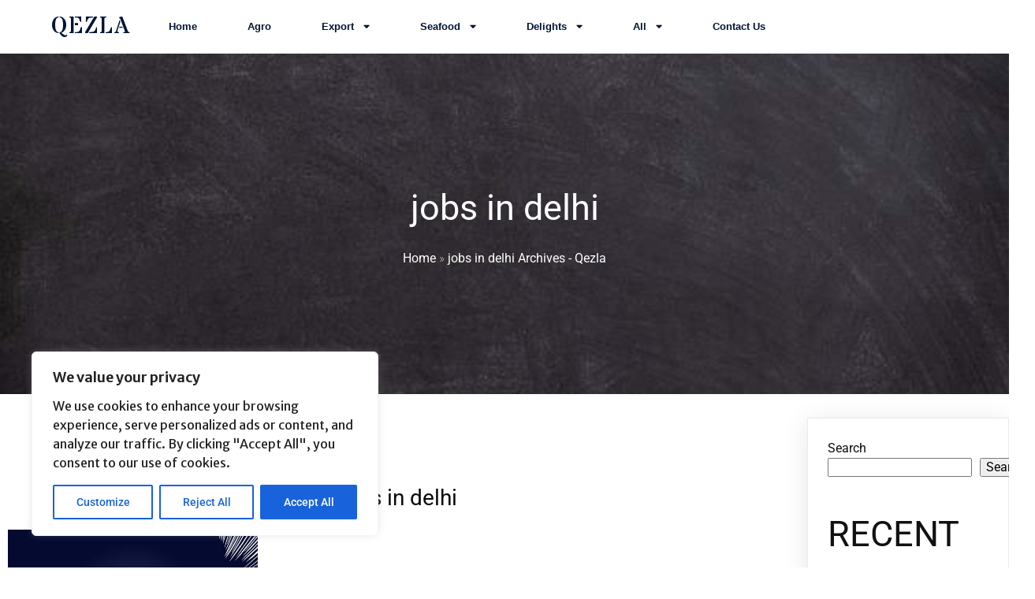

--- FILE ---
content_type: text/html; charset=UTF-8
request_url: https://qezla.com/tag/jobs-in-delhi/
body_size: 31893
content:
	<!DOCTYPE html>
	<html lang="en-US">
	<head>
		<meta charset="UTF-8" />
		<meta name="viewport" content="width=device-width, initial-scale=1">
		<link rel="profile" href="https://gmpg.org/xfn/11">
		<meta name='robots' content='index, follow, max-image-preview:large, max-snippet:-1, max-video-preview:-1' />

	<!-- This site is optimized with the Yoast SEO plugin v26.8 - https://yoast.com/product/yoast-seo-wordpress/ -->
	<title>jobs in delhi Archives - Qezla</title>
	<link rel="canonical" href="https://qezla.com/tag/jobs-in-delhi/" />
	<meta property="og:locale" content="en_US" />
	<meta property="og:type" content="article" />
	<meta property="og:title" content="jobs in delhi Archives - Qezla" />
	<meta property="og:url" content="https://qezla.com/tag/jobs-in-delhi/" />
	<meta property="og:site_name" content="Qezla" />
	<meta name="twitter:card" content="summary_large_image" />
	<script type="application/ld+json" class="yoast-schema-graph">{"@context":"https://schema.org","@graph":[{"@type":"CollectionPage","@id":"https://qezla.com/tag/jobs-in-delhi/","url":"https://qezla.com/tag/jobs-in-delhi/","name":"jobs in delhi Archives - Qezla","isPartOf":{"@id":"https://qezla.com/#website"},"primaryImageOfPage":{"@id":"https://qezla.com/tag/jobs-in-delhi/#primaryimage"},"image":{"@id":"https://qezla.com/tag/jobs-in-delhi/#primaryimage"},"thumbnailUrl":"https://qezla.com/wp-content/uploads/2022/12/Qezla-Thumbnail-Designs-4.jpg","breadcrumb":{"@id":"https://qezla.com/tag/jobs-in-delhi/#breadcrumb"},"inLanguage":"en-US"},{"@type":"ImageObject","inLanguage":"en-US","@id":"https://qezla.com/tag/jobs-in-delhi/#primaryimage","url":"https://qezla.com/wp-content/uploads/2022/12/Qezla-Thumbnail-Designs-4.jpg","contentUrl":"https://qezla.com/wp-content/uploads/2022/12/Qezla-Thumbnail-Designs-4.jpg","width":1280,"height":720},{"@type":"BreadcrumbList","@id":"https://qezla.com/tag/jobs-in-delhi/#breadcrumb","itemListElement":[{"@type":"ListItem","position":1,"name":"Home","item":"https://qezla.com/"},{"@type":"ListItem","position":2,"name":"jobs in delhi"}]},{"@type":"WebSite","@id":"https://qezla.com/#website","url":"https://qezla.com/","name":"Qezla","description":"Marine | Export | Agro ","publisher":{"@id":"https://qezla.com/#organization"},"potentialAction":[{"@type":"SearchAction","target":{"@type":"EntryPoint","urlTemplate":"https://qezla.com/?s={search_term_string}"},"query-input":{"@type":"PropertyValueSpecification","valueRequired":true,"valueName":"search_term_string"}}],"inLanguage":"en-US"},{"@type":"Organization","@id":"https://qezla.com/#organization","name":"Qezla","url":"https://qezla.com/","logo":{"@type":"ImageObject","inLanguage":"en-US","@id":"https://qezla.com/#/schema/logo/image/","url":"https://qezla.com/wp-content/uploads/2025/07/cropped-cropped-Qezla-Logo.jpeg","contentUrl":"https://qezla.com/wp-content/uploads/2025/07/cropped-cropped-Qezla-Logo.jpeg","width":512,"height":512,"caption":"Qezla"},"image":{"@id":"https://qezla.com/#/schema/logo/image/"}}]}</script>
	<!-- / Yoast SEO plugin. -->


<link rel='dns-prefetch' href='//client.crisp.chat' />
<link rel='dns-prefetch' href='//stats.wp.com' />
<link href='https://fonts.gstatic.com' crossorigin rel='preconnect' />
<link rel="alternate" type="application/rss+xml" title="Qezla &raquo; Feed" href="https://qezla.com/feed/" />
<link rel="alternate" type="application/rss+xml" title="Qezla &raquo; Comments Feed" href="https://qezla.com/comments/feed/" />
<script>
var pagelayer_ajaxurl = "https://qezla.com/wp-admin/admin-ajax.php?";
var pagelayer_global_nonce = "6ce42d4b30";
var pagelayer_server_time = 1769598149;
var pagelayer_is_live = "";
var pagelayer_facebook_id = "";
var pagelayer_settings = {"post_types":["post","page"],"enable_giver":"1","max_width":1170,"tablet_breakpoint":780,"mobile_breakpoint":480,"sidebar":false,"body_font":false,"color":false};
var pagelayer_recaptch_lang = "";
var pagelayer_recaptch_version = "";
</script><link rel="alternate" type="application/rss+xml" title="Qezla &raquo; jobs in delhi Tag Feed" href="https://qezla.com/tag/jobs-in-delhi/feed/" />
<style id="popularfx-global-styles" type="text/css">
body.popularfx-body {font-family:Lora;font-size:18px;font-style:normal}
body.popularfx-body p{font-family:Lora;font-size:18px;font-style:normal}
.site-header {background-color:#ffffff!important;}
.site-title a {color:#171717!important;}
.site-title a { font-size: 30 px; }
.site-description {color:#171717 !important;}
.site-description {font-size: 15px;}
.site-footer {background-color:#171717! important;}

</style><link rel="preload" href="https://fonts.googleapis.com/css?family=Merriweather%20Sans%3A400%2C600" as="fetch" crossorigin="anonymous"><link rel="dns-prefetch" href="https://fonts.gstatic.com">
<link rel="preconnect" href="https://fonts.gstatic.com" crossorigin="anonymous"><style id="pagelayer-wow-animation-style" type="text/css">.pagelayer-wow{visibility: hidden;}</style>
	<style id="pagelayer-global-styles" type="text/css">
:root{--pagelayer-color-primary:#007bff;--pagelayer-color-secondary:#6c757d;--pagelayer-color-text:#1d1d1d;--pagelayer-color-accent:#61ce70;--pagelayer-font-primary-font-family:Open Sans;--pagelayer-font-secondary-font-family:Roboto;--pagelayer-font-text-font-family:Montserrat;--pagelayer-font-accent-font-family:Poppins;}
.pagelayer-row-stretch-auto > .pagelayer-row-holder, .pagelayer-row-stretch-full > .pagelayer-row-holder.pagelayer-width-auto{ max-width: 1170px; margin-left: auto; margin-right: auto;}
@media (min-width: 781px){
			.pagelayer-hide-desktop{
				display:none !important;
			}
		}

		@media (max-width: 780px) and (min-width: 481px){
			.pagelayer-hide-tablet{
				display:none !important;
			}
			.pagelayer-wp-menu-holder[data-drop_breakpoint="tablet"] .pagelayer-wp_menu-ul{
				display:none;
			}
		}

		@media (max-width: 480px){
			.pagelayer-hide-mobile{
				display:none !important;
			}
			.pagelayer-wp-menu-holder[data-drop_breakpoint="mobile"] .pagelayer-wp_menu-ul{
				display:none;
			}
		}
body.pagelayer-body {font-family:Merriweather Sans;font-size:16px;font-weight:400;line-height:1.6;color:#000000f5}
body.pagelayer-body .site-main{background-color:#ffffffff}
body.pagelayer-body p{font-family:Merriweather Sans;font-size:16px;font-weight:400;color:#606060ff}
body.pagelayer-body a{text-decoration-line:none;color:#0c0d0dff}
body.pagelayer-body h1{font-family:Merriweather Sans;font-size:80px;font-weight:400;line-height:1.6;color:#111111ff}
body.pagelayer-body h2{font-family:Merriweather Sans;font-size:45px;font-weight:400;text-transform:uppercase;line-height:1.6;color:#111111ff}
body.pagelayer-body h3{font-family:Merriweather Sans;font-size:35px;font-weight:600;text-transform:uppercase;line-height:1.6;letter-spacing:10px;color:#011434ff}
body.pagelayer-body h4{font-family:Merriweather Sans;font-size:25px;text-transform:uppercase;line-height:1.6;letter-spacing:5px;color:#011434ff}
body.pagelayer-body h5{font-family:Merriweather Sans;font-size:28px;font-weight:600;line-height:1.6;color:#111111ff}
body.pagelayer-body h6{font-family:Merriweather Sans;font-size:20px;font-weight:600;line-height:1.6}
@media (max-width: 780px){
	[class^="pagelayer-offset-"],
	[class*=" pagelayer-offset-"] {
		margin-left: 0;
	}

	.pagelayer-row .pagelayer-col {
		margin-left: 0;
		width: 100%;
	}
	.pagelayer-row.pagelayer-gutters .pagelayer-col {
		margin-bottom: 16px;
	}
	.pagelayer-first-sm {
		order: -1;
	}
	.pagelayer-last-sm {
		order: 1;
	}
	
body.pagelayer-body {font-size:15px}
body.pagelayer-body > header{font-size:16px}
body.pagelayer-body p{font-size:15px}
body.pagelayer-body h1{font-size:35px}
body.pagelayer-body h2{font-size:30px}
body.pagelayer-body h3{font-size:25px}
body.pagelayer-body h4{font-size:22px}
body.pagelayer-body h5{font-size:20px}
body.pagelayer-body h6{font-size:18px}

}
@media (max-width: 480px){
body.pagelayer-body {font-size:15px}
body.pagelayer-body > header{font-size:16px}
body.pagelayer-body p{font-size:15px}
body.pagelayer-body h1{font-size:35px}
body.pagelayer-body h2{font-size:30px}
body.pagelayer-body h3{font-size:25px}
body.pagelayer-body h4{font-size:22px}
body.pagelayer-body h5{font-size:20px}
body.pagelayer-body h6{font-size:18px}
}

</style><style id='wp-img-auto-sizes-contain-inline-css'>
img:is([sizes=auto i],[sizes^="auto," i]){contain-intrinsic-size:3000px 1500px}
/*# sourceURL=wp-img-auto-sizes-contain-inline-css */
</style>
<link rel='stylesheet' id='pagelayer-frontend-css' href='https://qezla.com/wp-content/plugins/pagelayer/css/givecss.php?give=pagelayer-frontend.css%2Cnivo-lightbox.css%2Canimate.min.css%2Cowl.carousel.min.css%2Cowl.theme.default.min.css%2Cfont-awesome5.min.css&#038;ver=2.0.7' media='all' />
<link rel='stylesheet' id='pt-cv-public-style-css' href='https://qezla.com/wp-content/plugins/content-views-query-and-display-post-page/public/assets/css/cv.css?ver=4.3' media='all' />
<style id='wp-emoji-styles-inline-css'>

	img.wp-smiley, img.emoji {
		display: inline !important;
		border: none !important;
		box-shadow: none !important;
		height: 1em !important;
		width: 1em !important;
		margin: 0 0.07em !important;
		vertical-align: -0.1em !important;
		background: none !important;
		padding: 0 !important;
	}
/*# sourceURL=wp-emoji-styles-inline-css */
</style>
<style id='wp-block-library-inline-css'>
:root{--wp-block-synced-color:#7a00df;--wp-block-synced-color--rgb:122,0,223;--wp-bound-block-color:var(--wp-block-synced-color);--wp-editor-canvas-background:#ddd;--wp-admin-theme-color:#007cba;--wp-admin-theme-color--rgb:0,124,186;--wp-admin-theme-color-darker-10:#006ba1;--wp-admin-theme-color-darker-10--rgb:0,107,160.5;--wp-admin-theme-color-darker-20:#005a87;--wp-admin-theme-color-darker-20--rgb:0,90,135;--wp-admin-border-width-focus:2px}@media (min-resolution:192dpi){:root{--wp-admin-border-width-focus:1.5px}}.wp-element-button{cursor:pointer}:root .has-very-light-gray-background-color{background-color:#eee}:root .has-very-dark-gray-background-color{background-color:#313131}:root .has-very-light-gray-color{color:#eee}:root .has-very-dark-gray-color{color:#313131}:root .has-vivid-green-cyan-to-vivid-cyan-blue-gradient-background{background:linear-gradient(135deg,#00d084,#0693e3)}:root .has-purple-crush-gradient-background{background:linear-gradient(135deg,#34e2e4,#4721fb 50%,#ab1dfe)}:root .has-hazy-dawn-gradient-background{background:linear-gradient(135deg,#faaca8,#dad0ec)}:root .has-subdued-olive-gradient-background{background:linear-gradient(135deg,#fafae1,#67a671)}:root .has-atomic-cream-gradient-background{background:linear-gradient(135deg,#fdd79a,#004a59)}:root .has-nightshade-gradient-background{background:linear-gradient(135deg,#330968,#31cdcf)}:root .has-midnight-gradient-background{background:linear-gradient(135deg,#020381,#2874fc)}:root{--wp--preset--font-size--normal:16px;--wp--preset--font-size--huge:42px}.has-regular-font-size{font-size:1em}.has-larger-font-size{font-size:2.625em}.has-normal-font-size{font-size:var(--wp--preset--font-size--normal)}.has-huge-font-size{font-size:var(--wp--preset--font-size--huge)}.has-text-align-center{text-align:center}.has-text-align-left{text-align:left}.has-text-align-right{text-align:right}.has-fit-text{white-space:nowrap!important}#end-resizable-editor-section{display:none}.aligncenter{clear:both}.items-justified-left{justify-content:flex-start}.items-justified-center{justify-content:center}.items-justified-right{justify-content:flex-end}.items-justified-space-between{justify-content:space-between}.screen-reader-text{border:0;clip-path:inset(50%);height:1px;margin:-1px;overflow:hidden;padding:0;position:absolute;width:1px;word-wrap:normal!important}.screen-reader-text:focus{background-color:#ddd;clip-path:none;color:#444;display:block;font-size:1em;height:auto;left:5px;line-height:normal;padding:15px 23px 14px;text-decoration:none;top:5px;width:auto;z-index:100000}html :where(.has-border-color){border-style:solid}html :where([style*=border-top-color]){border-top-style:solid}html :where([style*=border-right-color]){border-right-style:solid}html :where([style*=border-bottom-color]){border-bottom-style:solid}html :where([style*=border-left-color]){border-left-style:solid}html :where([style*=border-width]){border-style:solid}html :where([style*=border-top-width]){border-top-style:solid}html :where([style*=border-right-width]){border-right-style:solid}html :where([style*=border-bottom-width]){border-bottom-style:solid}html :where([style*=border-left-width]){border-left-style:solid}html :where(img[class*=wp-image-]){height:auto;max-width:100%}:where(figure){margin:0 0 1em}html :where(.is-position-sticky){--wp-admin--admin-bar--position-offset:var(--wp-admin--admin-bar--height,0px)}@media screen and (max-width:600px){html :where(.is-position-sticky){--wp-admin--admin-bar--position-offset:0px}}
/*# sourceURL=/wp-includes/css/dist/block-library/common.min.css */
</style>
<style id='classic-theme-styles-inline-css'>
/*! This file is auto-generated */
.wp-block-button__link{color:#fff;background-color:#32373c;border-radius:9999px;box-shadow:none;text-decoration:none;padding:calc(.667em + 2px) calc(1.333em + 2px);font-size:1.125em}.wp-block-file__button{background:#32373c;color:#fff;text-decoration:none}
/*# sourceURL=/wp-includes/css/classic-themes.min.css */
</style>
<link rel='stylesheet' id='wpfc-css' href='https://qezla.com/wp-content/plugins/gs-facebook-comments/public/css/wpfc-public.css?ver=1.7.5' media='all' />
<link rel='stylesheet' id='popularfx-style-css' href='https://qezla.com/wp-content/uploads/popularfx-templates/vogue/style.css?ver=1.2.7' media='all' />
<style id='popularfx-style-inline-css'>

aside {
width: 20%;
float: right;
}

main, .pagelayer-content{
width: 79% !important;
display: inline-block;
float: left;
}

/*# sourceURL=popularfx-style-inline-css */
</style>
<link rel='stylesheet' id='popularfx-sidebar-css' href='https://qezla.com/wp-content/themes/popularfx/sidebar.css?ver=1.2.7' media='all' />
<link rel='stylesheet' id='heateor_sss_frontend_css-css' href='https://qezla.com/wp-content/plugins/sassy-social-share/public/css/sassy-social-share-public.css?ver=3.3.79' media='all' />
<style id='heateor_sss_frontend_css-inline-css'>
.heateor_sss_button_instagram span.heateor_sss_svg,a.heateor_sss_instagram span.heateor_sss_svg{background:radial-gradient(circle at 30% 107%,#fdf497 0,#fdf497 5%,#fd5949 45%,#d6249f 60%,#285aeb 90%)}.heateor_sss_horizontal_sharing .heateor_sss_svg,.heateor_sss_standard_follow_icons_container .heateor_sss_svg{color:#fff;border-width:0px;border-style:solid;border-color:transparent}.heateor_sss_horizontal_sharing .heateorSssTCBackground{color:#666}.heateor_sss_horizontal_sharing span.heateor_sss_svg:hover,.heateor_sss_standard_follow_icons_container span.heateor_sss_svg:hover{border-color:transparent;}.heateor_sss_vertical_sharing span.heateor_sss_svg,.heateor_sss_floating_follow_icons_container span.heateor_sss_svg{color:#fff;border-width:0px;border-style:solid;border-color:transparent;}.heateor_sss_vertical_sharing .heateorSssTCBackground{color:#666;}.heateor_sss_vertical_sharing span.heateor_sss_svg:hover,.heateor_sss_floating_follow_icons_container span.heateor_sss_svg:hover{border-color:transparent;}@media screen and (max-width:783px) {.heateor_sss_vertical_sharing{display:none!important}}div.heateor_sss_mobile_footer{display:none;}@media screen and (max-width:783px){div.heateor_sss_bottom_sharing .heateorSssTCBackground{background-color:white}div.heateor_sss_bottom_sharing{width:100%!important;left:0!important;}div.heateor_sss_bottom_sharing a{width:16.666666666667% !important;}div.heateor_sss_bottom_sharing .heateor_sss_svg{width: 100% !important;}div.heateor_sss_bottom_sharing div.heateorSssTotalShareCount{font-size:1em!important;line-height:14px!important}div.heateor_sss_bottom_sharing div.heateorSssTotalShareText{font-size:.7em!important;line-height:0px!important}div.heateor_sss_mobile_footer{display:block;height:20px;}.heateor_sss_bottom_sharing{padding:0!important;display:block!important;width:auto!important;bottom:-2px!important;top: auto!important;}.heateor_sss_bottom_sharing .heateor_sss_square_count{line-height:inherit;}.heateor_sss_bottom_sharing .heateorSssSharingArrow{display:none;}.heateor_sss_bottom_sharing .heateorSssTCBackground{margin-right:1.1em!important}}
/*# sourceURL=heateor_sss_frontend_css-inline-css */
</style>
<link rel='stylesheet' id='pagelayer-google-font-header-css' href='https://fonts.googleapis.com/css?family=Merriweather+Sans%3A400%2C600&#038;ver=2.0.7' media='all' />
<script src="https://qezla.com/wp-includes/js/jquery/jquery.min.js?ver=3.7.1" id="jquery-core-js"></script>
<script src="https://qezla.com/wp-includes/js/jquery/jquery-migrate.min.js?ver=3.4.1" id="jquery-migrate-js"></script>
<script src="https://qezla.com/wp-content/plugins/pagelayer/js/givejs.php?give=pagelayer-frontend.js%2Cnivo-lightbox.min.js%2Cwow.min.js%2Cjquery-numerator.js%2CsimpleParallax.min.js%2Cowl.carousel.min.js&amp;ver=2.0.7" id="pagelayer-frontend-js"></script>
<script id="cookie-law-info-js-extra">
var _ckyConfig = {"_ipData":[],"_assetsURL":"https://qezla.com/wp-content/plugins/cookie-law-info/lite/frontend/images/","_publicURL":"https://qezla.com","_expiry":"365","_categories":[{"name":"Necessary","slug":"necessary","isNecessary":true,"ccpaDoNotSell":true,"cookies":[],"active":true,"defaultConsent":{"gdpr":true,"ccpa":true}},{"name":"Functional","slug":"functional","isNecessary":false,"ccpaDoNotSell":true,"cookies":[],"active":true,"defaultConsent":{"gdpr":false,"ccpa":false}},{"name":"Analytics","slug":"analytics","isNecessary":false,"ccpaDoNotSell":true,"cookies":[],"active":true,"defaultConsent":{"gdpr":false,"ccpa":false}},{"name":"Performance","slug":"performance","isNecessary":false,"ccpaDoNotSell":true,"cookies":[],"active":true,"defaultConsent":{"gdpr":false,"ccpa":false}},{"name":"Advertisement","slug":"advertisement","isNecessary":false,"ccpaDoNotSell":true,"cookies":[],"active":true,"defaultConsent":{"gdpr":false,"ccpa":false}}],"_activeLaw":"gdpr","_rootDomain":"","_block":"1","_showBanner":"1","_bannerConfig":{"settings":{"type":"box","preferenceCenterType":"popup","position":"bottom-left","applicableLaw":"gdpr"},"behaviours":{"reloadBannerOnAccept":false,"loadAnalyticsByDefault":false,"animations":{"onLoad":"animate","onHide":"sticky"}},"config":{"revisitConsent":{"status":true,"tag":"revisit-consent","position":"bottom-left","meta":{"url":"#"},"styles":{"background-color":"#0056A7"},"elements":{"title":{"type":"text","tag":"revisit-consent-title","status":true,"styles":{"color":"#0056a7"}}}},"preferenceCenter":{"toggle":{"status":true,"tag":"detail-category-toggle","type":"toggle","states":{"active":{"styles":{"background-color":"#1863DC"}},"inactive":{"styles":{"background-color":"#D0D5D2"}}}}},"categoryPreview":{"status":false,"toggle":{"status":true,"tag":"detail-category-preview-toggle","type":"toggle","states":{"active":{"styles":{"background-color":"#1863DC"}},"inactive":{"styles":{"background-color":"#D0D5D2"}}}}},"videoPlaceholder":{"status":true,"styles":{"background-color":"#000000","border-color":"#000000cc","color":"#ffffff"}},"readMore":{"status":false,"tag":"readmore-button","type":"link","meta":{"noFollow":true,"newTab":true},"styles":{"color":"#1863DC","background-color":"transparent","border-color":"transparent"}},"showMore":{"status":true,"tag":"show-desc-button","type":"button","styles":{"color":"#1863DC"}},"showLess":{"status":true,"tag":"hide-desc-button","type":"button","styles":{"color":"#1863DC"}},"alwaysActive":{"status":true,"tag":"always-active","styles":{"color":"#008000"}},"manualLinks":{"status":true,"tag":"manual-links","type":"link","styles":{"color":"#1863DC"}},"auditTable":{"status":true},"optOption":{"status":true,"toggle":{"status":true,"tag":"optout-option-toggle","type":"toggle","states":{"active":{"styles":{"background-color":"#1863dc"}},"inactive":{"styles":{"background-color":"#FFFFFF"}}}}}}},"_version":"3.3.9.1","_logConsent":"1","_tags":[{"tag":"accept-button","styles":{"color":"#FFFFFF","background-color":"#1863DC","border-color":"#1863DC"}},{"tag":"reject-button","styles":{"color":"#1863DC","background-color":"transparent","border-color":"#1863DC"}},{"tag":"settings-button","styles":{"color":"#1863DC","background-color":"transparent","border-color":"#1863DC"}},{"tag":"readmore-button","styles":{"color":"#1863DC","background-color":"transparent","border-color":"transparent"}},{"tag":"donotsell-button","styles":{"color":"#1863DC","background-color":"transparent","border-color":"transparent"}},{"tag":"show-desc-button","styles":{"color":"#1863DC"}},{"tag":"hide-desc-button","styles":{"color":"#1863DC"}},{"tag":"cky-always-active","styles":[]},{"tag":"cky-link","styles":[]},{"tag":"accept-button","styles":{"color":"#FFFFFF","background-color":"#1863DC","border-color":"#1863DC"}},{"tag":"revisit-consent","styles":{"background-color":"#0056A7"}}],"_shortCodes":[{"key":"cky_readmore","content":"\u003Ca href=\"#\" class=\"cky-policy\" aria-label=\"Read More\" target=\"_blank\" rel=\"noopener\" data-cky-tag=\"readmore-button\"\u003ERead More\u003C/a\u003E","tag":"readmore-button","status":false,"attributes":{"rel":"nofollow","target":"_blank"}},{"key":"cky_show_desc","content":"\u003Cbutton class=\"cky-show-desc-btn\" data-cky-tag=\"show-desc-button\" aria-label=\"Show more\"\u003EShow more\u003C/button\u003E","tag":"show-desc-button","status":true,"attributes":[]},{"key":"cky_hide_desc","content":"\u003Cbutton class=\"cky-show-desc-btn\" data-cky-tag=\"hide-desc-button\" aria-label=\"Show less\"\u003EShow less\u003C/button\u003E","tag":"hide-desc-button","status":true,"attributes":[]},{"key":"cky_optout_show_desc","content":"[cky_optout_show_desc]","tag":"optout-show-desc-button","status":true,"attributes":[]},{"key":"cky_optout_hide_desc","content":"[cky_optout_hide_desc]","tag":"optout-hide-desc-button","status":true,"attributes":[]},{"key":"cky_category_toggle_label","content":"[cky_{{status}}_category_label] [cky_preference_{{category_slug}}_title]","tag":"","status":true,"attributes":[]},{"key":"cky_enable_category_label","content":"Enable","tag":"","status":true,"attributes":[]},{"key":"cky_disable_category_label","content":"Disable","tag":"","status":true,"attributes":[]},{"key":"cky_video_placeholder","content":"\u003Cdiv class=\"video-placeholder-normal\" data-cky-tag=\"video-placeholder\" id=\"[UNIQUEID]\"\u003E\u003Cp class=\"video-placeholder-text-normal\" data-cky-tag=\"placeholder-title\"\u003EPlease accept the cookie consent\u003C/p\u003E\u003C/div\u003E","tag":"","status":true,"attributes":[]},{"key":"cky_enable_optout_label","content":"Enable","tag":"","status":true,"attributes":[]},{"key":"cky_disable_optout_label","content":"Disable","tag":"","status":true,"attributes":[]},{"key":"cky_optout_toggle_label","content":"[cky_{{status}}_optout_label] [cky_optout_option_title]","tag":"","status":true,"attributes":[]},{"key":"cky_optout_option_title","content":"Do Not Sell My Personal Information","tag":"","status":true,"attributes":[]},{"key":"cky_optout_close_label","content":"Close","tag":"","status":true,"attributes":[]},{"key":"cky_preference_close_label","content":"Close","tag":"","status":true,"attributes":[]}],"_rtl":"","_language":"en","_providersToBlock":[]};
var _ckyStyles = {"css":".cky-overlay{background: #000000; opacity: 0.4; position: fixed; top: 0; left: 0; width: 100%; height: 100%; z-index: 99999999;}.cky-hide{display: none;}.cky-btn-revisit-wrapper{display: flex; align-items: center; justify-content: center; background: #0056a7; width: 45px; height: 45px; border-radius: 50%; position: fixed; z-index: 999999; cursor: pointer;}.cky-revisit-bottom-left{bottom: 15px; left: 15px;}.cky-revisit-bottom-right{bottom: 15px; right: 15px;}.cky-btn-revisit-wrapper .cky-btn-revisit{display: flex; align-items: center; justify-content: center; background: none; border: none; cursor: pointer; position: relative; margin: 0; padding: 0;}.cky-btn-revisit-wrapper .cky-btn-revisit img{max-width: fit-content; margin: 0; height: 30px; width: 30px;}.cky-revisit-bottom-left:hover::before{content: attr(data-tooltip); position: absolute; background: #4e4b66; color: #ffffff; left: calc(100% + 7px); font-size: 12px; line-height: 16px; width: max-content; padding: 4px 8px; border-radius: 4px;}.cky-revisit-bottom-left:hover::after{position: absolute; content: \"\"; border: 5px solid transparent; left: calc(100% + 2px); border-left-width: 0; border-right-color: #4e4b66;}.cky-revisit-bottom-right:hover::before{content: attr(data-tooltip); position: absolute; background: #4e4b66; color: #ffffff; right: calc(100% + 7px); font-size: 12px; line-height: 16px; width: max-content; padding: 4px 8px; border-radius: 4px;}.cky-revisit-bottom-right:hover::after{position: absolute; content: \"\"; border: 5px solid transparent; right: calc(100% + 2px); border-right-width: 0; border-left-color: #4e4b66;}.cky-revisit-hide{display: none;}.cky-consent-container{position: fixed; width: 440px; box-sizing: border-box; z-index: 9999999; border-radius: 6px;}.cky-consent-container .cky-consent-bar{background: #ffffff; border: 1px solid; padding: 20px 26px; box-shadow: 0 -1px 10px 0 #acabab4d; border-radius: 6px;}.cky-box-bottom-left{bottom: 40px; left: 40px;}.cky-box-bottom-right{bottom: 40px; right: 40px;}.cky-box-top-left{top: 40px; left: 40px;}.cky-box-top-right{top: 40px; right: 40px;}.cky-custom-brand-logo-wrapper .cky-custom-brand-logo{width: 100px; height: auto; margin: 0 0 12px 0;}.cky-notice .cky-title{color: #212121; font-weight: 700; font-size: 18px; line-height: 24px; margin: 0 0 12px 0;}.cky-notice-des *,.cky-preference-content-wrapper *,.cky-accordion-header-des *,.cky-gpc-wrapper .cky-gpc-desc *{font-size: 14px;}.cky-notice-des{color: #212121; font-size: 14px; line-height: 24px; font-weight: 400;}.cky-notice-des img{height: 25px; width: 25px;}.cky-consent-bar .cky-notice-des p,.cky-gpc-wrapper .cky-gpc-desc p,.cky-preference-body-wrapper .cky-preference-content-wrapper p,.cky-accordion-header-wrapper .cky-accordion-header-des p,.cky-cookie-des-table li div:last-child p{color: inherit; margin-top: 0; overflow-wrap: break-word;}.cky-notice-des P:last-child,.cky-preference-content-wrapper p:last-child,.cky-cookie-des-table li div:last-child p:last-child,.cky-gpc-wrapper .cky-gpc-desc p:last-child{margin-bottom: 0;}.cky-notice-des a.cky-policy,.cky-notice-des button.cky-policy{font-size: 14px; color: #1863dc; white-space: nowrap; cursor: pointer; background: transparent; border: 1px solid; text-decoration: underline;}.cky-notice-des button.cky-policy{padding: 0;}.cky-notice-des a.cky-policy:focus-visible,.cky-notice-des button.cky-policy:focus-visible,.cky-preference-content-wrapper .cky-show-desc-btn:focus-visible,.cky-accordion-header .cky-accordion-btn:focus-visible,.cky-preference-header .cky-btn-close:focus-visible,.cky-switch input[type=\"checkbox\"]:focus-visible,.cky-footer-wrapper a:focus-visible,.cky-btn:focus-visible{outline: 2px solid #1863dc; outline-offset: 2px;}.cky-btn:focus:not(:focus-visible),.cky-accordion-header .cky-accordion-btn:focus:not(:focus-visible),.cky-preference-content-wrapper .cky-show-desc-btn:focus:not(:focus-visible),.cky-btn-revisit-wrapper .cky-btn-revisit:focus:not(:focus-visible),.cky-preference-header .cky-btn-close:focus:not(:focus-visible),.cky-consent-bar .cky-banner-btn-close:focus:not(:focus-visible){outline: 0;}button.cky-show-desc-btn:not(:hover):not(:active){color: #1863dc; background: transparent;}button.cky-accordion-btn:not(:hover):not(:active),button.cky-banner-btn-close:not(:hover):not(:active),button.cky-btn-revisit:not(:hover):not(:active),button.cky-btn-close:not(:hover):not(:active){background: transparent;}.cky-consent-bar button:hover,.cky-modal.cky-modal-open button:hover,.cky-consent-bar button:focus,.cky-modal.cky-modal-open button:focus{text-decoration: none;}.cky-notice-btn-wrapper{display: flex; justify-content: flex-start; align-items: center; flex-wrap: wrap; margin-top: 16px;}.cky-notice-btn-wrapper .cky-btn{text-shadow: none; box-shadow: none;}.cky-btn{flex: auto; max-width: 100%; font-size: 14px; font-family: inherit; line-height: 24px; padding: 8px; font-weight: 500; margin: 0 8px 0 0; border-radius: 2px; cursor: pointer; text-align: center; text-transform: none; min-height: 0;}.cky-btn:hover{opacity: 0.8;}.cky-btn-customize{color: #1863dc; background: transparent; border: 2px solid #1863dc;}.cky-btn-reject{color: #1863dc; background: transparent; border: 2px solid #1863dc;}.cky-btn-accept{background: #1863dc; color: #ffffff; border: 2px solid #1863dc;}.cky-btn:last-child{margin-right: 0;}@media (max-width: 576px){.cky-box-bottom-left{bottom: 0; left: 0;}.cky-box-bottom-right{bottom: 0; right: 0;}.cky-box-top-left{top: 0; left: 0;}.cky-box-top-right{top: 0; right: 0;}}@media (max-width: 440px){.cky-box-bottom-left, .cky-box-bottom-right, .cky-box-top-left, .cky-box-top-right{width: 100%; max-width: 100%;}.cky-consent-container .cky-consent-bar{padding: 20px 0;}.cky-custom-brand-logo-wrapper, .cky-notice .cky-title, .cky-notice-des, .cky-notice-btn-wrapper{padding: 0 24px;}.cky-notice-des{max-height: 40vh; overflow-y: scroll;}.cky-notice-btn-wrapper{flex-direction: column; margin-top: 0;}.cky-btn{width: 100%; margin: 10px 0 0 0;}.cky-notice-btn-wrapper .cky-btn-customize{order: 2;}.cky-notice-btn-wrapper .cky-btn-reject{order: 3;}.cky-notice-btn-wrapper .cky-btn-accept{order: 1; margin-top: 16px;}}@media (max-width: 352px){.cky-notice .cky-title{font-size: 16px;}.cky-notice-des *{font-size: 12px;}.cky-notice-des, .cky-btn{font-size: 12px;}}.cky-modal.cky-modal-open{display: flex; visibility: visible; -webkit-transform: translate(-50%, -50%); -moz-transform: translate(-50%, -50%); -ms-transform: translate(-50%, -50%); -o-transform: translate(-50%, -50%); transform: translate(-50%, -50%); top: 50%; left: 50%; transition: all 1s ease;}.cky-modal{box-shadow: 0 32px 68px rgba(0, 0, 0, 0.3); margin: 0 auto; position: fixed; max-width: 100%; background: #ffffff; top: 50%; box-sizing: border-box; border-radius: 6px; z-index: 999999999; color: #212121; -webkit-transform: translate(-50%, 100%); -moz-transform: translate(-50%, 100%); -ms-transform: translate(-50%, 100%); -o-transform: translate(-50%, 100%); transform: translate(-50%, 100%); visibility: hidden; transition: all 0s ease;}.cky-preference-center{max-height: 79vh; overflow: hidden; width: 845px; overflow: hidden; flex: 1 1 0; display: flex; flex-direction: column; border-radius: 6px;}.cky-preference-header{display: flex; align-items: center; justify-content: space-between; padding: 22px 24px; border-bottom: 1px solid;}.cky-preference-header .cky-preference-title{font-size: 18px; font-weight: 700; line-height: 24px;}.cky-preference-header .cky-btn-close{margin: 0; cursor: pointer; vertical-align: middle; padding: 0; background: none; border: none; width: auto; height: auto; min-height: 0; line-height: 0; text-shadow: none; box-shadow: none;}.cky-preference-header .cky-btn-close img{margin: 0; height: 10px; width: 10px;}.cky-preference-body-wrapper{padding: 0 24px; flex: 1; overflow: auto; box-sizing: border-box;}.cky-preference-content-wrapper,.cky-gpc-wrapper .cky-gpc-desc{font-size: 14px; line-height: 24px; font-weight: 400; padding: 12px 0;}.cky-preference-content-wrapper{border-bottom: 1px solid;}.cky-preference-content-wrapper img{height: 25px; width: 25px;}.cky-preference-content-wrapper .cky-show-desc-btn{font-size: 14px; font-family: inherit; color: #1863dc; text-decoration: none; line-height: 24px; padding: 0; margin: 0; white-space: nowrap; cursor: pointer; background: transparent; border-color: transparent; text-transform: none; min-height: 0; text-shadow: none; box-shadow: none;}.cky-accordion-wrapper{margin-bottom: 10px;}.cky-accordion{border-bottom: 1px solid;}.cky-accordion:last-child{border-bottom: none;}.cky-accordion .cky-accordion-item{display: flex; margin-top: 10px;}.cky-accordion .cky-accordion-body{display: none;}.cky-accordion.cky-accordion-active .cky-accordion-body{display: block; padding: 0 22px; margin-bottom: 16px;}.cky-accordion-header-wrapper{cursor: pointer; width: 100%;}.cky-accordion-item .cky-accordion-header{display: flex; justify-content: space-between; align-items: center;}.cky-accordion-header .cky-accordion-btn{font-size: 16px; font-family: inherit; color: #212121; line-height: 24px; background: none; border: none; font-weight: 700; padding: 0; margin: 0; cursor: pointer; text-transform: none; min-height: 0; text-shadow: none; box-shadow: none;}.cky-accordion-header .cky-always-active{color: #008000; font-weight: 600; line-height: 24px; font-size: 14px;}.cky-accordion-header-des{font-size: 14px; line-height: 24px; margin: 10px 0 16px 0;}.cky-accordion-chevron{margin-right: 22px; position: relative; cursor: pointer;}.cky-accordion-chevron-hide{display: none;}.cky-accordion .cky-accordion-chevron i::before{content: \"\"; position: absolute; border-right: 1.4px solid; border-bottom: 1.4px solid; border-color: inherit; height: 6px; width: 6px; -webkit-transform: rotate(-45deg); -moz-transform: rotate(-45deg); -ms-transform: rotate(-45deg); -o-transform: rotate(-45deg); transform: rotate(-45deg); transition: all 0.2s ease-in-out; top: 8px;}.cky-accordion.cky-accordion-active .cky-accordion-chevron i::before{-webkit-transform: rotate(45deg); -moz-transform: rotate(45deg); -ms-transform: rotate(45deg); -o-transform: rotate(45deg); transform: rotate(45deg);}.cky-audit-table{background: #f4f4f4; border-radius: 6px;}.cky-audit-table .cky-empty-cookies-text{color: inherit; font-size: 12px; line-height: 24px; margin: 0; padding: 10px;}.cky-audit-table .cky-cookie-des-table{font-size: 12px; line-height: 24px; font-weight: normal; padding: 15px 10px; border-bottom: 1px solid; border-bottom-color: inherit; margin: 0;}.cky-audit-table .cky-cookie-des-table:last-child{border-bottom: none;}.cky-audit-table .cky-cookie-des-table li{list-style-type: none; display: flex; padding: 3px 0;}.cky-audit-table .cky-cookie-des-table li:first-child{padding-top: 0;}.cky-cookie-des-table li div:first-child{width: 100px; font-weight: 600; word-break: break-word; word-wrap: break-word;}.cky-cookie-des-table li div:last-child{flex: 1; word-break: break-word; word-wrap: break-word; margin-left: 8px;}.cky-footer-shadow{display: block; width: 100%; height: 40px; background: linear-gradient(180deg, rgba(255, 255, 255, 0) 0%, #ffffff 100%); position: absolute; bottom: calc(100% - 1px);}.cky-footer-wrapper{position: relative;}.cky-prefrence-btn-wrapper{display: flex; flex-wrap: wrap; align-items: center; justify-content: center; padding: 22px 24px; border-top: 1px solid;}.cky-prefrence-btn-wrapper .cky-btn{flex: auto; max-width: 100%; text-shadow: none; box-shadow: none;}.cky-btn-preferences{color: #1863dc; background: transparent; border: 2px solid #1863dc;}.cky-preference-header,.cky-preference-body-wrapper,.cky-preference-content-wrapper,.cky-accordion-wrapper,.cky-accordion,.cky-accordion-wrapper,.cky-footer-wrapper,.cky-prefrence-btn-wrapper{border-color: inherit;}@media (max-width: 845px){.cky-modal{max-width: calc(100% - 16px);}}@media (max-width: 576px){.cky-modal{max-width: 100%;}.cky-preference-center{max-height: 100vh;}.cky-prefrence-btn-wrapper{flex-direction: column;}.cky-accordion.cky-accordion-active .cky-accordion-body{padding-right: 0;}.cky-prefrence-btn-wrapper .cky-btn{width: 100%; margin: 10px 0 0 0;}.cky-prefrence-btn-wrapper .cky-btn-reject{order: 3;}.cky-prefrence-btn-wrapper .cky-btn-accept{order: 1; margin-top: 0;}.cky-prefrence-btn-wrapper .cky-btn-preferences{order: 2;}}@media (max-width: 425px){.cky-accordion-chevron{margin-right: 15px;}.cky-notice-btn-wrapper{margin-top: 0;}.cky-accordion.cky-accordion-active .cky-accordion-body{padding: 0 15px;}}@media (max-width: 352px){.cky-preference-header .cky-preference-title{font-size: 16px;}.cky-preference-header{padding: 16px 24px;}.cky-preference-content-wrapper *, .cky-accordion-header-des *{font-size: 12px;}.cky-preference-content-wrapper, .cky-preference-content-wrapper .cky-show-more, .cky-accordion-header .cky-always-active, .cky-accordion-header-des, .cky-preference-content-wrapper .cky-show-desc-btn, .cky-notice-des a.cky-policy{font-size: 12px;}.cky-accordion-header .cky-accordion-btn{font-size: 14px;}}.cky-switch{display: flex;}.cky-switch input[type=\"checkbox\"]{position: relative; width: 44px; height: 24px; margin: 0; background: #d0d5d2; -webkit-appearance: none; border-radius: 50px; cursor: pointer; outline: 0; border: none; top: 0;}.cky-switch input[type=\"checkbox\"]:checked{background: #1863dc;}.cky-switch input[type=\"checkbox\"]:before{position: absolute; content: \"\"; height: 20px; width: 20px; left: 2px; bottom: 2px; border-radius: 50%; background-color: white; -webkit-transition: 0.4s; transition: 0.4s; margin: 0;}.cky-switch input[type=\"checkbox\"]:after{display: none;}.cky-switch input[type=\"checkbox\"]:checked:before{-webkit-transform: translateX(20px); -ms-transform: translateX(20px); transform: translateX(20px);}@media (max-width: 425px){.cky-switch input[type=\"checkbox\"]{width: 38px; height: 21px;}.cky-switch input[type=\"checkbox\"]:before{height: 17px; width: 17px;}.cky-switch input[type=\"checkbox\"]:checked:before{-webkit-transform: translateX(17px); -ms-transform: translateX(17px); transform: translateX(17px);}}.cky-consent-bar .cky-banner-btn-close{position: absolute; right: 9px; top: 5px; background: none; border: none; cursor: pointer; padding: 0; margin: 0; min-height: 0; line-height: 0; height: auto; width: auto; text-shadow: none; box-shadow: none;}.cky-consent-bar .cky-banner-btn-close img{height: 9px; width: 9px; margin: 0;}.cky-notice-group{font-size: 14px; line-height: 24px; font-weight: 400; color: #212121;}.cky-notice-btn-wrapper .cky-btn-do-not-sell{font-size: 14px; line-height: 24px; padding: 6px 0; margin: 0; font-weight: 500; background: none; border-radius: 2px; border: none; cursor: pointer; text-align: left; color: #1863dc; background: transparent; border-color: transparent; box-shadow: none; text-shadow: none;}.cky-consent-bar .cky-banner-btn-close:focus-visible,.cky-notice-btn-wrapper .cky-btn-do-not-sell:focus-visible,.cky-opt-out-btn-wrapper .cky-btn:focus-visible,.cky-opt-out-checkbox-wrapper input[type=\"checkbox\"].cky-opt-out-checkbox:focus-visible{outline: 2px solid #1863dc; outline-offset: 2px;}@media (max-width: 440px){.cky-consent-container{width: 100%;}}@media (max-width: 352px){.cky-notice-des a.cky-policy, .cky-notice-btn-wrapper .cky-btn-do-not-sell{font-size: 12px;}}.cky-opt-out-wrapper{padding: 12px 0;}.cky-opt-out-wrapper .cky-opt-out-checkbox-wrapper{display: flex; align-items: center;}.cky-opt-out-checkbox-wrapper .cky-opt-out-checkbox-label{font-size: 16px; font-weight: 700; line-height: 24px; margin: 0 0 0 12px; cursor: pointer;}.cky-opt-out-checkbox-wrapper input[type=\"checkbox\"].cky-opt-out-checkbox{background-color: #ffffff; border: 1px solid black; width: 20px; height: 18.5px; margin: 0; -webkit-appearance: none; position: relative; display: flex; align-items: center; justify-content: center; border-radius: 2px; cursor: pointer;}.cky-opt-out-checkbox-wrapper input[type=\"checkbox\"].cky-opt-out-checkbox:checked{background-color: #1863dc; border: none;}.cky-opt-out-checkbox-wrapper input[type=\"checkbox\"].cky-opt-out-checkbox:checked::after{left: 6px; bottom: 4px; width: 7px; height: 13px; border: solid #ffffff; border-width: 0 3px 3px 0; border-radius: 2px; -webkit-transform: rotate(45deg); -ms-transform: rotate(45deg); transform: rotate(45deg); content: \"\"; position: absolute; box-sizing: border-box;}.cky-opt-out-checkbox-wrapper.cky-disabled .cky-opt-out-checkbox-label,.cky-opt-out-checkbox-wrapper.cky-disabled input[type=\"checkbox\"].cky-opt-out-checkbox{cursor: no-drop;}.cky-gpc-wrapper{margin: 0 0 0 32px;}.cky-footer-wrapper .cky-opt-out-btn-wrapper{display: flex; flex-wrap: wrap; align-items: center; justify-content: center; padding: 22px 24px;}.cky-opt-out-btn-wrapper .cky-btn{flex: auto; max-width: 100%; text-shadow: none; box-shadow: none;}.cky-opt-out-btn-wrapper .cky-btn-cancel{border: 1px solid #dedfe0; background: transparent; color: #858585;}.cky-opt-out-btn-wrapper .cky-btn-confirm{background: #1863dc; color: #ffffff; border: 1px solid #1863dc;}@media (max-width: 352px){.cky-opt-out-checkbox-wrapper .cky-opt-out-checkbox-label{font-size: 14px;}.cky-gpc-wrapper .cky-gpc-desc, .cky-gpc-wrapper .cky-gpc-desc *{font-size: 12px;}.cky-opt-out-checkbox-wrapper input[type=\"checkbox\"].cky-opt-out-checkbox{width: 16px; height: 16px;}.cky-opt-out-checkbox-wrapper input[type=\"checkbox\"].cky-opt-out-checkbox:checked::after{left: 5px; bottom: 4px; width: 3px; height: 9px;}.cky-gpc-wrapper{margin: 0 0 0 28px;}}.video-placeholder-youtube{background-size: 100% 100%; background-position: center; background-repeat: no-repeat; background-color: #b2b0b059; position: relative; display: flex; align-items: center; justify-content: center; max-width: 100%;}.video-placeholder-text-youtube{text-align: center; align-items: center; padding: 10px 16px; background-color: #000000cc; color: #ffffff; border: 1px solid; border-radius: 2px; cursor: pointer;}.video-placeholder-normal{background-image: url(\"/wp-content/plugins/cookie-law-info/lite/frontend/images/placeholder.svg\"); background-size: 80px; background-position: center; background-repeat: no-repeat; background-color: #b2b0b059; position: relative; display: flex; align-items: flex-end; justify-content: center; max-width: 100%;}.video-placeholder-text-normal{align-items: center; padding: 10px 16px; text-align: center; border: 1px solid; border-radius: 2px; cursor: pointer;}.cky-rtl{direction: rtl; text-align: right;}.cky-rtl .cky-banner-btn-close{left: 9px; right: auto;}.cky-rtl .cky-notice-btn-wrapper .cky-btn:last-child{margin-right: 8px;}.cky-rtl .cky-notice-btn-wrapper .cky-btn:first-child{margin-right: 0;}.cky-rtl .cky-notice-btn-wrapper{margin-left: 0; margin-right: 15px;}.cky-rtl .cky-prefrence-btn-wrapper .cky-btn{margin-right: 8px;}.cky-rtl .cky-prefrence-btn-wrapper .cky-btn:first-child{margin-right: 0;}.cky-rtl .cky-accordion .cky-accordion-chevron i::before{border: none; border-left: 1.4px solid; border-top: 1.4px solid; left: 12px;}.cky-rtl .cky-accordion.cky-accordion-active .cky-accordion-chevron i::before{-webkit-transform: rotate(-135deg); -moz-transform: rotate(-135deg); -ms-transform: rotate(-135deg); -o-transform: rotate(-135deg); transform: rotate(-135deg);}@media (max-width: 768px){.cky-rtl .cky-notice-btn-wrapper{margin-right: 0;}}@media (max-width: 576px){.cky-rtl .cky-notice-btn-wrapper .cky-btn:last-child{margin-right: 0;}.cky-rtl .cky-prefrence-btn-wrapper .cky-btn{margin-right: 0;}.cky-rtl .cky-accordion.cky-accordion-active .cky-accordion-body{padding: 0 22px 0 0;}}@media (max-width: 425px){.cky-rtl .cky-accordion.cky-accordion-active .cky-accordion-body{padding: 0 15px 0 0;}}.cky-rtl .cky-opt-out-btn-wrapper .cky-btn{margin-right: 12px;}.cky-rtl .cky-opt-out-btn-wrapper .cky-btn:first-child{margin-right: 0;}.cky-rtl .cky-opt-out-checkbox-wrapper .cky-opt-out-checkbox-label{margin: 0 12px 0 0;}"};
//# sourceURL=cookie-law-info-js-extra
</script>
<script src="https://qezla.com/wp-content/plugins/cookie-law-info/lite/frontend/js/script.min.js?ver=3.3.9.1" id="cookie-law-info-js"></script>
<script src="https://qezla.com/wp-content/plugins/gs-facebook-comments/public/js/wpfc-public.js?ver=1.7.5" id="wpfc-js"></script>
<link rel="https://api.w.org/" href="https://qezla.com/wp-json/" /><link rel="alternate" title="JSON" type="application/json" href="https://qezla.com/wp-json/wp/v2/tags/242" /><link rel="EditURI" type="application/rsd+xml" title="RSD" href="https://qezla.com/xmlrpc.php?rsd" />
<meta name="generator" content="WordPress 6.9" />
<style id="cky-style-inline">[data-cky-tag]{visibility:hidden;}</style><meta property="fb:app_id" content="1181405289251709" />	<style>img#wpstats{display:none}</style>
		<link rel="icon" href="https://qezla.com/wp-content/uploads/2025/07/cropped-Qezla-Logo-32x32.jpeg" sizes="32x32" />
<link rel="icon" href="https://qezla.com/wp-content/uploads/2025/07/cropped-Qezla-Logo-192x192.jpeg" sizes="192x192" />
<link rel="apple-touch-icon" href="https://qezla.com/wp-content/uploads/2025/07/cropped-Qezla-Logo-180x180.jpeg" />
<meta name="msapplication-TileImage" content="https://qezla.com/wp-content/uploads/2025/07/cropped-Qezla-Logo-270x270.jpeg" />
	<!-- Fonts Plugin CSS - https://fontsplugin.com/ -->
	<style>
		/* Cached: January 27, 2026 at 9:01pm */
/* cyrillic-ext */
@font-face {
  font-family: 'Roboto';
  font-style: italic;
  font-weight: 100;
  font-stretch: 100%;
  font-display: swap;
  src: url(https://fonts.gstatic.com/s/roboto/v50/KFO5CnqEu92Fr1Mu53ZEC9_Vu3r1gIhOszmkC3kaWzU.woff2) format('woff2');
  unicode-range: U+0460-052F, U+1C80-1C8A, U+20B4, U+2DE0-2DFF, U+A640-A69F, U+FE2E-FE2F;
}
/* cyrillic */
@font-face {
  font-family: 'Roboto';
  font-style: italic;
  font-weight: 100;
  font-stretch: 100%;
  font-display: swap;
  src: url(https://fonts.gstatic.com/s/roboto/v50/KFO5CnqEu92Fr1Mu53ZEC9_Vu3r1gIhOszmkAnkaWzU.woff2) format('woff2');
  unicode-range: U+0301, U+0400-045F, U+0490-0491, U+04B0-04B1, U+2116;
}
/* greek-ext */
@font-face {
  font-family: 'Roboto';
  font-style: italic;
  font-weight: 100;
  font-stretch: 100%;
  font-display: swap;
  src: url(https://fonts.gstatic.com/s/roboto/v50/KFO5CnqEu92Fr1Mu53ZEC9_Vu3r1gIhOszmkCnkaWzU.woff2) format('woff2');
  unicode-range: U+1F00-1FFF;
}
/* greek */
@font-face {
  font-family: 'Roboto';
  font-style: italic;
  font-weight: 100;
  font-stretch: 100%;
  font-display: swap;
  src: url(https://fonts.gstatic.com/s/roboto/v50/KFO5CnqEu92Fr1Mu53ZEC9_Vu3r1gIhOszmkBXkaWzU.woff2) format('woff2');
  unicode-range: U+0370-0377, U+037A-037F, U+0384-038A, U+038C, U+038E-03A1, U+03A3-03FF;
}
/* math */
@font-face {
  font-family: 'Roboto';
  font-style: italic;
  font-weight: 100;
  font-stretch: 100%;
  font-display: swap;
  src: url(https://fonts.gstatic.com/s/roboto/v50/KFO5CnqEu92Fr1Mu53ZEC9_Vu3r1gIhOszmkenkaWzU.woff2) format('woff2');
  unicode-range: U+0302-0303, U+0305, U+0307-0308, U+0310, U+0312, U+0315, U+031A, U+0326-0327, U+032C, U+032F-0330, U+0332-0333, U+0338, U+033A, U+0346, U+034D, U+0391-03A1, U+03A3-03A9, U+03B1-03C9, U+03D1, U+03D5-03D6, U+03F0-03F1, U+03F4-03F5, U+2016-2017, U+2034-2038, U+203C, U+2040, U+2043, U+2047, U+2050, U+2057, U+205F, U+2070-2071, U+2074-208E, U+2090-209C, U+20D0-20DC, U+20E1, U+20E5-20EF, U+2100-2112, U+2114-2115, U+2117-2121, U+2123-214F, U+2190, U+2192, U+2194-21AE, U+21B0-21E5, U+21F1-21F2, U+21F4-2211, U+2213-2214, U+2216-22FF, U+2308-230B, U+2310, U+2319, U+231C-2321, U+2336-237A, U+237C, U+2395, U+239B-23B7, U+23D0, U+23DC-23E1, U+2474-2475, U+25AF, U+25B3, U+25B7, U+25BD, U+25C1, U+25CA, U+25CC, U+25FB, U+266D-266F, U+27C0-27FF, U+2900-2AFF, U+2B0E-2B11, U+2B30-2B4C, U+2BFE, U+3030, U+FF5B, U+FF5D, U+1D400-1D7FF, U+1EE00-1EEFF;
}
/* symbols */
@font-face {
  font-family: 'Roboto';
  font-style: italic;
  font-weight: 100;
  font-stretch: 100%;
  font-display: swap;
  src: url(https://fonts.gstatic.com/s/roboto/v50/KFO5CnqEu92Fr1Mu53ZEC9_Vu3r1gIhOszmkaHkaWzU.woff2) format('woff2');
  unicode-range: U+0001-000C, U+000E-001F, U+007F-009F, U+20DD-20E0, U+20E2-20E4, U+2150-218F, U+2190, U+2192, U+2194-2199, U+21AF, U+21E6-21F0, U+21F3, U+2218-2219, U+2299, U+22C4-22C6, U+2300-243F, U+2440-244A, U+2460-24FF, U+25A0-27BF, U+2800-28FF, U+2921-2922, U+2981, U+29BF, U+29EB, U+2B00-2BFF, U+4DC0-4DFF, U+FFF9-FFFB, U+10140-1018E, U+10190-1019C, U+101A0, U+101D0-101FD, U+102E0-102FB, U+10E60-10E7E, U+1D2C0-1D2D3, U+1D2E0-1D37F, U+1F000-1F0FF, U+1F100-1F1AD, U+1F1E6-1F1FF, U+1F30D-1F30F, U+1F315, U+1F31C, U+1F31E, U+1F320-1F32C, U+1F336, U+1F378, U+1F37D, U+1F382, U+1F393-1F39F, U+1F3A7-1F3A8, U+1F3AC-1F3AF, U+1F3C2, U+1F3C4-1F3C6, U+1F3CA-1F3CE, U+1F3D4-1F3E0, U+1F3ED, U+1F3F1-1F3F3, U+1F3F5-1F3F7, U+1F408, U+1F415, U+1F41F, U+1F426, U+1F43F, U+1F441-1F442, U+1F444, U+1F446-1F449, U+1F44C-1F44E, U+1F453, U+1F46A, U+1F47D, U+1F4A3, U+1F4B0, U+1F4B3, U+1F4B9, U+1F4BB, U+1F4BF, U+1F4C8-1F4CB, U+1F4D6, U+1F4DA, U+1F4DF, U+1F4E3-1F4E6, U+1F4EA-1F4ED, U+1F4F7, U+1F4F9-1F4FB, U+1F4FD-1F4FE, U+1F503, U+1F507-1F50B, U+1F50D, U+1F512-1F513, U+1F53E-1F54A, U+1F54F-1F5FA, U+1F610, U+1F650-1F67F, U+1F687, U+1F68D, U+1F691, U+1F694, U+1F698, U+1F6AD, U+1F6B2, U+1F6B9-1F6BA, U+1F6BC, U+1F6C6-1F6CF, U+1F6D3-1F6D7, U+1F6E0-1F6EA, U+1F6F0-1F6F3, U+1F6F7-1F6FC, U+1F700-1F7FF, U+1F800-1F80B, U+1F810-1F847, U+1F850-1F859, U+1F860-1F887, U+1F890-1F8AD, U+1F8B0-1F8BB, U+1F8C0-1F8C1, U+1F900-1F90B, U+1F93B, U+1F946, U+1F984, U+1F996, U+1F9E9, U+1FA00-1FA6F, U+1FA70-1FA7C, U+1FA80-1FA89, U+1FA8F-1FAC6, U+1FACE-1FADC, U+1FADF-1FAE9, U+1FAF0-1FAF8, U+1FB00-1FBFF;
}
/* vietnamese */
@font-face {
  font-family: 'Roboto';
  font-style: italic;
  font-weight: 100;
  font-stretch: 100%;
  font-display: swap;
  src: url(https://fonts.gstatic.com/s/roboto/v50/KFO5CnqEu92Fr1Mu53ZEC9_Vu3r1gIhOszmkCXkaWzU.woff2) format('woff2');
  unicode-range: U+0102-0103, U+0110-0111, U+0128-0129, U+0168-0169, U+01A0-01A1, U+01AF-01B0, U+0300-0301, U+0303-0304, U+0308-0309, U+0323, U+0329, U+1EA0-1EF9, U+20AB;
}
/* latin-ext */
@font-face {
  font-family: 'Roboto';
  font-style: italic;
  font-weight: 100;
  font-stretch: 100%;
  font-display: swap;
  src: url(https://fonts.gstatic.com/s/roboto/v50/KFO5CnqEu92Fr1Mu53ZEC9_Vu3r1gIhOszmkCHkaWzU.woff2) format('woff2');
  unicode-range: U+0100-02BA, U+02BD-02C5, U+02C7-02CC, U+02CE-02D7, U+02DD-02FF, U+0304, U+0308, U+0329, U+1D00-1DBF, U+1E00-1E9F, U+1EF2-1EFF, U+2020, U+20A0-20AB, U+20AD-20C0, U+2113, U+2C60-2C7F, U+A720-A7FF;
}
/* latin */
@font-face {
  font-family: 'Roboto';
  font-style: italic;
  font-weight: 100;
  font-stretch: 100%;
  font-display: swap;
  src: url(https://fonts.gstatic.com/s/roboto/v50/KFO5CnqEu92Fr1Mu53ZEC9_Vu3r1gIhOszmkBnka.woff2) format('woff2');
  unicode-range: U+0000-00FF, U+0131, U+0152-0153, U+02BB-02BC, U+02C6, U+02DA, U+02DC, U+0304, U+0308, U+0329, U+2000-206F, U+20AC, U+2122, U+2191, U+2193, U+2212, U+2215, U+FEFF, U+FFFD;
}
/* cyrillic-ext */
@font-face {
  font-family: 'Roboto';
  font-style: italic;
  font-weight: 200;
  font-stretch: 100%;
  font-display: swap;
  src: url(https://fonts.gstatic.com/s/roboto/v50/KFO5CnqEu92Fr1Mu53ZEC9_Vu3r1gIhOszmkC3kaWzU.woff2) format('woff2');
  unicode-range: U+0460-052F, U+1C80-1C8A, U+20B4, U+2DE0-2DFF, U+A640-A69F, U+FE2E-FE2F;
}
/* cyrillic */
@font-face {
  font-family: 'Roboto';
  font-style: italic;
  font-weight: 200;
  font-stretch: 100%;
  font-display: swap;
  src: url(https://fonts.gstatic.com/s/roboto/v50/KFO5CnqEu92Fr1Mu53ZEC9_Vu3r1gIhOszmkAnkaWzU.woff2) format('woff2');
  unicode-range: U+0301, U+0400-045F, U+0490-0491, U+04B0-04B1, U+2116;
}
/* greek-ext */
@font-face {
  font-family: 'Roboto';
  font-style: italic;
  font-weight: 200;
  font-stretch: 100%;
  font-display: swap;
  src: url(https://fonts.gstatic.com/s/roboto/v50/KFO5CnqEu92Fr1Mu53ZEC9_Vu3r1gIhOszmkCnkaWzU.woff2) format('woff2');
  unicode-range: U+1F00-1FFF;
}
/* greek */
@font-face {
  font-family: 'Roboto';
  font-style: italic;
  font-weight: 200;
  font-stretch: 100%;
  font-display: swap;
  src: url(https://fonts.gstatic.com/s/roboto/v50/KFO5CnqEu92Fr1Mu53ZEC9_Vu3r1gIhOszmkBXkaWzU.woff2) format('woff2');
  unicode-range: U+0370-0377, U+037A-037F, U+0384-038A, U+038C, U+038E-03A1, U+03A3-03FF;
}
/* math */
@font-face {
  font-family: 'Roboto';
  font-style: italic;
  font-weight: 200;
  font-stretch: 100%;
  font-display: swap;
  src: url(https://fonts.gstatic.com/s/roboto/v50/KFO5CnqEu92Fr1Mu53ZEC9_Vu3r1gIhOszmkenkaWzU.woff2) format('woff2');
  unicode-range: U+0302-0303, U+0305, U+0307-0308, U+0310, U+0312, U+0315, U+031A, U+0326-0327, U+032C, U+032F-0330, U+0332-0333, U+0338, U+033A, U+0346, U+034D, U+0391-03A1, U+03A3-03A9, U+03B1-03C9, U+03D1, U+03D5-03D6, U+03F0-03F1, U+03F4-03F5, U+2016-2017, U+2034-2038, U+203C, U+2040, U+2043, U+2047, U+2050, U+2057, U+205F, U+2070-2071, U+2074-208E, U+2090-209C, U+20D0-20DC, U+20E1, U+20E5-20EF, U+2100-2112, U+2114-2115, U+2117-2121, U+2123-214F, U+2190, U+2192, U+2194-21AE, U+21B0-21E5, U+21F1-21F2, U+21F4-2211, U+2213-2214, U+2216-22FF, U+2308-230B, U+2310, U+2319, U+231C-2321, U+2336-237A, U+237C, U+2395, U+239B-23B7, U+23D0, U+23DC-23E1, U+2474-2475, U+25AF, U+25B3, U+25B7, U+25BD, U+25C1, U+25CA, U+25CC, U+25FB, U+266D-266F, U+27C0-27FF, U+2900-2AFF, U+2B0E-2B11, U+2B30-2B4C, U+2BFE, U+3030, U+FF5B, U+FF5D, U+1D400-1D7FF, U+1EE00-1EEFF;
}
/* symbols */
@font-face {
  font-family: 'Roboto';
  font-style: italic;
  font-weight: 200;
  font-stretch: 100%;
  font-display: swap;
  src: url(https://fonts.gstatic.com/s/roboto/v50/KFO5CnqEu92Fr1Mu53ZEC9_Vu3r1gIhOszmkaHkaWzU.woff2) format('woff2');
  unicode-range: U+0001-000C, U+000E-001F, U+007F-009F, U+20DD-20E0, U+20E2-20E4, U+2150-218F, U+2190, U+2192, U+2194-2199, U+21AF, U+21E6-21F0, U+21F3, U+2218-2219, U+2299, U+22C4-22C6, U+2300-243F, U+2440-244A, U+2460-24FF, U+25A0-27BF, U+2800-28FF, U+2921-2922, U+2981, U+29BF, U+29EB, U+2B00-2BFF, U+4DC0-4DFF, U+FFF9-FFFB, U+10140-1018E, U+10190-1019C, U+101A0, U+101D0-101FD, U+102E0-102FB, U+10E60-10E7E, U+1D2C0-1D2D3, U+1D2E0-1D37F, U+1F000-1F0FF, U+1F100-1F1AD, U+1F1E6-1F1FF, U+1F30D-1F30F, U+1F315, U+1F31C, U+1F31E, U+1F320-1F32C, U+1F336, U+1F378, U+1F37D, U+1F382, U+1F393-1F39F, U+1F3A7-1F3A8, U+1F3AC-1F3AF, U+1F3C2, U+1F3C4-1F3C6, U+1F3CA-1F3CE, U+1F3D4-1F3E0, U+1F3ED, U+1F3F1-1F3F3, U+1F3F5-1F3F7, U+1F408, U+1F415, U+1F41F, U+1F426, U+1F43F, U+1F441-1F442, U+1F444, U+1F446-1F449, U+1F44C-1F44E, U+1F453, U+1F46A, U+1F47D, U+1F4A3, U+1F4B0, U+1F4B3, U+1F4B9, U+1F4BB, U+1F4BF, U+1F4C8-1F4CB, U+1F4D6, U+1F4DA, U+1F4DF, U+1F4E3-1F4E6, U+1F4EA-1F4ED, U+1F4F7, U+1F4F9-1F4FB, U+1F4FD-1F4FE, U+1F503, U+1F507-1F50B, U+1F50D, U+1F512-1F513, U+1F53E-1F54A, U+1F54F-1F5FA, U+1F610, U+1F650-1F67F, U+1F687, U+1F68D, U+1F691, U+1F694, U+1F698, U+1F6AD, U+1F6B2, U+1F6B9-1F6BA, U+1F6BC, U+1F6C6-1F6CF, U+1F6D3-1F6D7, U+1F6E0-1F6EA, U+1F6F0-1F6F3, U+1F6F7-1F6FC, U+1F700-1F7FF, U+1F800-1F80B, U+1F810-1F847, U+1F850-1F859, U+1F860-1F887, U+1F890-1F8AD, U+1F8B0-1F8BB, U+1F8C0-1F8C1, U+1F900-1F90B, U+1F93B, U+1F946, U+1F984, U+1F996, U+1F9E9, U+1FA00-1FA6F, U+1FA70-1FA7C, U+1FA80-1FA89, U+1FA8F-1FAC6, U+1FACE-1FADC, U+1FADF-1FAE9, U+1FAF0-1FAF8, U+1FB00-1FBFF;
}
/* vietnamese */
@font-face {
  font-family: 'Roboto';
  font-style: italic;
  font-weight: 200;
  font-stretch: 100%;
  font-display: swap;
  src: url(https://fonts.gstatic.com/s/roboto/v50/KFO5CnqEu92Fr1Mu53ZEC9_Vu3r1gIhOszmkCXkaWzU.woff2) format('woff2');
  unicode-range: U+0102-0103, U+0110-0111, U+0128-0129, U+0168-0169, U+01A0-01A1, U+01AF-01B0, U+0300-0301, U+0303-0304, U+0308-0309, U+0323, U+0329, U+1EA0-1EF9, U+20AB;
}
/* latin-ext */
@font-face {
  font-family: 'Roboto';
  font-style: italic;
  font-weight: 200;
  font-stretch: 100%;
  font-display: swap;
  src: url(https://fonts.gstatic.com/s/roboto/v50/KFO5CnqEu92Fr1Mu53ZEC9_Vu3r1gIhOszmkCHkaWzU.woff2) format('woff2');
  unicode-range: U+0100-02BA, U+02BD-02C5, U+02C7-02CC, U+02CE-02D7, U+02DD-02FF, U+0304, U+0308, U+0329, U+1D00-1DBF, U+1E00-1E9F, U+1EF2-1EFF, U+2020, U+20A0-20AB, U+20AD-20C0, U+2113, U+2C60-2C7F, U+A720-A7FF;
}
/* latin */
@font-face {
  font-family: 'Roboto';
  font-style: italic;
  font-weight: 200;
  font-stretch: 100%;
  font-display: swap;
  src: url(https://fonts.gstatic.com/s/roboto/v50/KFO5CnqEu92Fr1Mu53ZEC9_Vu3r1gIhOszmkBnka.woff2) format('woff2');
  unicode-range: U+0000-00FF, U+0131, U+0152-0153, U+02BB-02BC, U+02C6, U+02DA, U+02DC, U+0304, U+0308, U+0329, U+2000-206F, U+20AC, U+2122, U+2191, U+2193, U+2212, U+2215, U+FEFF, U+FFFD;
}
/* cyrillic-ext */
@font-face {
  font-family: 'Roboto';
  font-style: italic;
  font-weight: 300;
  font-stretch: 100%;
  font-display: swap;
  src: url(https://fonts.gstatic.com/s/roboto/v50/KFO5CnqEu92Fr1Mu53ZEC9_Vu3r1gIhOszmkC3kaWzU.woff2) format('woff2');
  unicode-range: U+0460-052F, U+1C80-1C8A, U+20B4, U+2DE0-2DFF, U+A640-A69F, U+FE2E-FE2F;
}
/* cyrillic */
@font-face {
  font-family: 'Roboto';
  font-style: italic;
  font-weight: 300;
  font-stretch: 100%;
  font-display: swap;
  src: url(https://fonts.gstatic.com/s/roboto/v50/KFO5CnqEu92Fr1Mu53ZEC9_Vu3r1gIhOszmkAnkaWzU.woff2) format('woff2');
  unicode-range: U+0301, U+0400-045F, U+0490-0491, U+04B0-04B1, U+2116;
}
/* greek-ext */
@font-face {
  font-family: 'Roboto';
  font-style: italic;
  font-weight: 300;
  font-stretch: 100%;
  font-display: swap;
  src: url(https://fonts.gstatic.com/s/roboto/v50/KFO5CnqEu92Fr1Mu53ZEC9_Vu3r1gIhOszmkCnkaWzU.woff2) format('woff2');
  unicode-range: U+1F00-1FFF;
}
/* greek */
@font-face {
  font-family: 'Roboto';
  font-style: italic;
  font-weight: 300;
  font-stretch: 100%;
  font-display: swap;
  src: url(https://fonts.gstatic.com/s/roboto/v50/KFO5CnqEu92Fr1Mu53ZEC9_Vu3r1gIhOszmkBXkaWzU.woff2) format('woff2');
  unicode-range: U+0370-0377, U+037A-037F, U+0384-038A, U+038C, U+038E-03A1, U+03A3-03FF;
}
/* math */
@font-face {
  font-family: 'Roboto';
  font-style: italic;
  font-weight: 300;
  font-stretch: 100%;
  font-display: swap;
  src: url(https://fonts.gstatic.com/s/roboto/v50/KFO5CnqEu92Fr1Mu53ZEC9_Vu3r1gIhOszmkenkaWzU.woff2) format('woff2');
  unicode-range: U+0302-0303, U+0305, U+0307-0308, U+0310, U+0312, U+0315, U+031A, U+0326-0327, U+032C, U+032F-0330, U+0332-0333, U+0338, U+033A, U+0346, U+034D, U+0391-03A1, U+03A3-03A9, U+03B1-03C9, U+03D1, U+03D5-03D6, U+03F0-03F1, U+03F4-03F5, U+2016-2017, U+2034-2038, U+203C, U+2040, U+2043, U+2047, U+2050, U+2057, U+205F, U+2070-2071, U+2074-208E, U+2090-209C, U+20D0-20DC, U+20E1, U+20E5-20EF, U+2100-2112, U+2114-2115, U+2117-2121, U+2123-214F, U+2190, U+2192, U+2194-21AE, U+21B0-21E5, U+21F1-21F2, U+21F4-2211, U+2213-2214, U+2216-22FF, U+2308-230B, U+2310, U+2319, U+231C-2321, U+2336-237A, U+237C, U+2395, U+239B-23B7, U+23D0, U+23DC-23E1, U+2474-2475, U+25AF, U+25B3, U+25B7, U+25BD, U+25C1, U+25CA, U+25CC, U+25FB, U+266D-266F, U+27C0-27FF, U+2900-2AFF, U+2B0E-2B11, U+2B30-2B4C, U+2BFE, U+3030, U+FF5B, U+FF5D, U+1D400-1D7FF, U+1EE00-1EEFF;
}
/* symbols */
@font-face {
  font-family: 'Roboto';
  font-style: italic;
  font-weight: 300;
  font-stretch: 100%;
  font-display: swap;
  src: url(https://fonts.gstatic.com/s/roboto/v50/KFO5CnqEu92Fr1Mu53ZEC9_Vu3r1gIhOszmkaHkaWzU.woff2) format('woff2');
  unicode-range: U+0001-000C, U+000E-001F, U+007F-009F, U+20DD-20E0, U+20E2-20E4, U+2150-218F, U+2190, U+2192, U+2194-2199, U+21AF, U+21E6-21F0, U+21F3, U+2218-2219, U+2299, U+22C4-22C6, U+2300-243F, U+2440-244A, U+2460-24FF, U+25A0-27BF, U+2800-28FF, U+2921-2922, U+2981, U+29BF, U+29EB, U+2B00-2BFF, U+4DC0-4DFF, U+FFF9-FFFB, U+10140-1018E, U+10190-1019C, U+101A0, U+101D0-101FD, U+102E0-102FB, U+10E60-10E7E, U+1D2C0-1D2D3, U+1D2E0-1D37F, U+1F000-1F0FF, U+1F100-1F1AD, U+1F1E6-1F1FF, U+1F30D-1F30F, U+1F315, U+1F31C, U+1F31E, U+1F320-1F32C, U+1F336, U+1F378, U+1F37D, U+1F382, U+1F393-1F39F, U+1F3A7-1F3A8, U+1F3AC-1F3AF, U+1F3C2, U+1F3C4-1F3C6, U+1F3CA-1F3CE, U+1F3D4-1F3E0, U+1F3ED, U+1F3F1-1F3F3, U+1F3F5-1F3F7, U+1F408, U+1F415, U+1F41F, U+1F426, U+1F43F, U+1F441-1F442, U+1F444, U+1F446-1F449, U+1F44C-1F44E, U+1F453, U+1F46A, U+1F47D, U+1F4A3, U+1F4B0, U+1F4B3, U+1F4B9, U+1F4BB, U+1F4BF, U+1F4C8-1F4CB, U+1F4D6, U+1F4DA, U+1F4DF, U+1F4E3-1F4E6, U+1F4EA-1F4ED, U+1F4F7, U+1F4F9-1F4FB, U+1F4FD-1F4FE, U+1F503, U+1F507-1F50B, U+1F50D, U+1F512-1F513, U+1F53E-1F54A, U+1F54F-1F5FA, U+1F610, U+1F650-1F67F, U+1F687, U+1F68D, U+1F691, U+1F694, U+1F698, U+1F6AD, U+1F6B2, U+1F6B9-1F6BA, U+1F6BC, U+1F6C6-1F6CF, U+1F6D3-1F6D7, U+1F6E0-1F6EA, U+1F6F0-1F6F3, U+1F6F7-1F6FC, U+1F700-1F7FF, U+1F800-1F80B, U+1F810-1F847, U+1F850-1F859, U+1F860-1F887, U+1F890-1F8AD, U+1F8B0-1F8BB, U+1F8C0-1F8C1, U+1F900-1F90B, U+1F93B, U+1F946, U+1F984, U+1F996, U+1F9E9, U+1FA00-1FA6F, U+1FA70-1FA7C, U+1FA80-1FA89, U+1FA8F-1FAC6, U+1FACE-1FADC, U+1FADF-1FAE9, U+1FAF0-1FAF8, U+1FB00-1FBFF;
}
/* vietnamese */
@font-face {
  font-family: 'Roboto';
  font-style: italic;
  font-weight: 300;
  font-stretch: 100%;
  font-display: swap;
  src: url(https://fonts.gstatic.com/s/roboto/v50/KFO5CnqEu92Fr1Mu53ZEC9_Vu3r1gIhOszmkCXkaWzU.woff2) format('woff2');
  unicode-range: U+0102-0103, U+0110-0111, U+0128-0129, U+0168-0169, U+01A0-01A1, U+01AF-01B0, U+0300-0301, U+0303-0304, U+0308-0309, U+0323, U+0329, U+1EA0-1EF9, U+20AB;
}
/* latin-ext */
@font-face {
  font-family: 'Roboto';
  font-style: italic;
  font-weight: 300;
  font-stretch: 100%;
  font-display: swap;
  src: url(https://fonts.gstatic.com/s/roboto/v50/KFO5CnqEu92Fr1Mu53ZEC9_Vu3r1gIhOszmkCHkaWzU.woff2) format('woff2');
  unicode-range: U+0100-02BA, U+02BD-02C5, U+02C7-02CC, U+02CE-02D7, U+02DD-02FF, U+0304, U+0308, U+0329, U+1D00-1DBF, U+1E00-1E9F, U+1EF2-1EFF, U+2020, U+20A0-20AB, U+20AD-20C0, U+2113, U+2C60-2C7F, U+A720-A7FF;
}
/* latin */
@font-face {
  font-family: 'Roboto';
  font-style: italic;
  font-weight: 300;
  font-stretch: 100%;
  font-display: swap;
  src: url(https://fonts.gstatic.com/s/roboto/v50/KFO5CnqEu92Fr1Mu53ZEC9_Vu3r1gIhOszmkBnka.woff2) format('woff2');
  unicode-range: U+0000-00FF, U+0131, U+0152-0153, U+02BB-02BC, U+02C6, U+02DA, U+02DC, U+0304, U+0308, U+0329, U+2000-206F, U+20AC, U+2122, U+2191, U+2193, U+2212, U+2215, U+FEFF, U+FFFD;
}
/* cyrillic-ext */
@font-face {
  font-family: 'Roboto';
  font-style: italic;
  font-weight: 400;
  font-stretch: 100%;
  font-display: swap;
  src: url(https://fonts.gstatic.com/s/roboto/v50/KFO5CnqEu92Fr1Mu53ZEC9_Vu3r1gIhOszmkC3kaWzU.woff2) format('woff2');
  unicode-range: U+0460-052F, U+1C80-1C8A, U+20B4, U+2DE0-2DFF, U+A640-A69F, U+FE2E-FE2F;
}
/* cyrillic */
@font-face {
  font-family: 'Roboto';
  font-style: italic;
  font-weight: 400;
  font-stretch: 100%;
  font-display: swap;
  src: url(https://fonts.gstatic.com/s/roboto/v50/KFO5CnqEu92Fr1Mu53ZEC9_Vu3r1gIhOszmkAnkaWzU.woff2) format('woff2');
  unicode-range: U+0301, U+0400-045F, U+0490-0491, U+04B0-04B1, U+2116;
}
/* greek-ext */
@font-face {
  font-family: 'Roboto';
  font-style: italic;
  font-weight: 400;
  font-stretch: 100%;
  font-display: swap;
  src: url(https://fonts.gstatic.com/s/roboto/v50/KFO5CnqEu92Fr1Mu53ZEC9_Vu3r1gIhOszmkCnkaWzU.woff2) format('woff2');
  unicode-range: U+1F00-1FFF;
}
/* greek */
@font-face {
  font-family: 'Roboto';
  font-style: italic;
  font-weight: 400;
  font-stretch: 100%;
  font-display: swap;
  src: url(https://fonts.gstatic.com/s/roboto/v50/KFO5CnqEu92Fr1Mu53ZEC9_Vu3r1gIhOszmkBXkaWzU.woff2) format('woff2');
  unicode-range: U+0370-0377, U+037A-037F, U+0384-038A, U+038C, U+038E-03A1, U+03A3-03FF;
}
/* math */
@font-face {
  font-family: 'Roboto';
  font-style: italic;
  font-weight: 400;
  font-stretch: 100%;
  font-display: swap;
  src: url(https://fonts.gstatic.com/s/roboto/v50/KFO5CnqEu92Fr1Mu53ZEC9_Vu3r1gIhOszmkenkaWzU.woff2) format('woff2');
  unicode-range: U+0302-0303, U+0305, U+0307-0308, U+0310, U+0312, U+0315, U+031A, U+0326-0327, U+032C, U+032F-0330, U+0332-0333, U+0338, U+033A, U+0346, U+034D, U+0391-03A1, U+03A3-03A9, U+03B1-03C9, U+03D1, U+03D5-03D6, U+03F0-03F1, U+03F4-03F5, U+2016-2017, U+2034-2038, U+203C, U+2040, U+2043, U+2047, U+2050, U+2057, U+205F, U+2070-2071, U+2074-208E, U+2090-209C, U+20D0-20DC, U+20E1, U+20E5-20EF, U+2100-2112, U+2114-2115, U+2117-2121, U+2123-214F, U+2190, U+2192, U+2194-21AE, U+21B0-21E5, U+21F1-21F2, U+21F4-2211, U+2213-2214, U+2216-22FF, U+2308-230B, U+2310, U+2319, U+231C-2321, U+2336-237A, U+237C, U+2395, U+239B-23B7, U+23D0, U+23DC-23E1, U+2474-2475, U+25AF, U+25B3, U+25B7, U+25BD, U+25C1, U+25CA, U+25CC, U+25FB, U+266D-266F, U+27C0-27FF, U+2900-2AFF, U+2B0E-2B11, U+2B30-2B4C, U+2BFE, U+3030, U+FF5B, U+FF5D, U+1D400-1D7FF, U+1EE00-1EEFF;
}
/* symbols */
@font-face {
  font-family: 'Roboto';
  font-style: italic;
  font-weight: 400;
  font-stretch: 100%;
  font-display: swap;
  src: url(https://fonts.gstatic.com/s/roboto/v50/KFO5CnqEu92Fr1Mu53ZEC9_Vu3r1gIhOszmkaHkaWzU.woff2) format('woff2');
  unicode-range: U+0001-000C, U+000E-001F, U+007F-009F, U+20DD-20E0, U+20E2-20E4, U+2150-218F, U+2190, U+2192, U+2194-2199, U+21AF, U+21E6-21F0, U+21F3, U+2218-2219, U+2299, U+22C4-22C6, U+2300-243F, U+2440-244A, U+2460-24FF, U+25A0-27BF, U+2800-28FF, U+2921-2922, U+2981, U+29BF, U+29EB, U+2B00-2BFF, U+4DC0-4DFF, U+FFF9-FFFB, U+10140-1018E, U+10190-1019C, U+101A0, U+101D0-101FD, U+102E0-102FB, U+10E60-10E7E, U+1D2C0-1D2D3, U+1D2E0-1D37F, U+1F000-1F0FF, U+1F100-1F1AD, U+1F1E6-1F1FF, U+1F30D-1F30F, U+1F315, U+1F31C, U+1F31E, U+1F320-1F32C, U+1F336, U+1F378, U+1F37D, U+1F382, U+1F393-1F39F, U+1F3A7-1F3A8, U+1F3AC-1F3AF, U+1F3C2, U+1F3C4-1F3C6, U+1F3CA-1F3CE, U+1F3D4-1F3E0, U+1F3ED, U+1F3F1-1F3F3, U+1F3F5-1F3F7, U+1F408, U+1F415, U+1F41F, U+1F426, U+1F43F, U+1F441-1F442, U+1F444, U+1F446-1F449, U+1F44C-1F44E, U+1F453, U+1F46A, U+1F47D, U+1F4A3, U+1F4B0, U+1F4B3, U+1F4B9, U+1F4BB, U+1F4BF, U+1F4C8-1F4CB, U+1F4D6, U+1F4DA, U+1F4DF, U+1F4E3-1F4E6, U+1F4EA-1F4ED, U+1F4F7, U+1F4F9-1F4FB, U+1F4FD-1F4FE, U+1F503, U+1F507-1F50B, U+1F50D, U+1F512-1F513, U+1F53E-1F54A, U+1F54F-1F5FA, U+1F610, U+1F650-1F67F, U+1F687, U+1F68D, U+1F691, U+1F694, U+1F698, U+1F6AD, U+1F6B2, U+1F6B9-1F6BA, U+1F6BC, U+1F6C6-1F6CF, U+1F6D3-1F6D7, U+1F6E0-1F6EA, U+1F6F0-1F6F3, U+1F6F7-1F6FC, U+1F700-1F7FF, U+1F800-1F80B, U+1F810-1F847, U+1F850-1F859, U+1F860-1F887, U+1F890-1F8AD, U+1F8B0-1F8BB, U+1F8C0-1F8C1, U+1F900-1F90B, U+1F93B, U+1F946, U+1F984, U+1F996, U+1F9E9, U+1FA00-1FA6F, U+1FA70-1FA7C, U+1FA80-1FA89, U+1FA8F-1FAC6, U+1FACE-1FADC, U+1FADF-1FAE9, U+1FAF0-1FAF8, U+1FB00-1FBFF;
}
/* vietnamese */
@font-face {
  font-family: 'Roboto';
  font-style: italic;
  font-weight: 400;
  font-stretch: 100%;
  font-display: swap;
  src: url(https://fonts.gstatic.com/s/roboto/v50/KFO5CnqEu92Fr1Mu53ZEC9_Vu3r1gIhOszmkCXkaWzU.woff2) format('woff2');
  unicode-range: U+0102-0103, U+0110-0111, U+0128-0129, U+0168-0169, U+01A0-01A1, U+01AF-01B0, U+0300-0301, U+0303-0304, U+0308-0309, U+0323, U+0329, U+1EA0-1EF9, U+20AB;
}
/* latin-ext */
@font-face {
  font-family: 'Roboto';
  font-style: italic;
  font-weight: 400;
  font-stretch: 100%;
  font-display: swap;
  src: url(https://fonts.gstatic.com/s/roboto/v50/KFO5CnqEu92Fr1Mu53ZEC9_Vu3r1gIhOszmkCHkaWzU.woff2) format('woff2');
  unicode-range: U+0100-02BA, U+02BD-02C5, U+02C7-02CC, U+02CE-02D7, U+02DD-02FF, U+0304, U+0308, U+0329, U+1D00-1DBF, U+1E00-1E9F, U+1EF2-1EFF, U+2020, U+20A0-20AB, U+20AD-20C0, U+2113, U+2C60-2C7F, U+A720-A7FF;
}
/* latin */
@font-face {
  font-family: 'Roboto';
  font-style: italic;
  font-weight: 400;
  font-stretch: 100%;
  font-display: swap;
  src: url(https://fonts.gstatic.com/s/roboto/v50/KFO5CnqEu92Fr1Mu53ZEC9_Vu3r1gIhOszmkBnka.woff2) format('woff2');
  unicode-range: U+0000-00FF, U+0131, U+0152-0153, U+02BB-02BC, U+02C6, U+02DA, U+02DC, U+0304, U+0308, U+0329, U+2000-206F, U+20AC, U+2122, U+2191, U+2193, U+2212, U+2215, U+FEFF, U+FFFD;
}
/* cyrillic-ext */
@font-face {
  font-family: 'Roboto';
  font-style: italic;
  font-weight: 500;
  font-stretch: 100%;
  font-display: swap;
  src: url(https://fonts.gstatic.com/s/roboto/v50/KFO5CnqEu92Fr1Mu53ZEC9_Vu3r1gIhOszmkC3kaWzU.woff2) format('woff2');
  unicode-range: U+0460-052F, U+1C80-1C8A, U+20B4, U+2DE0-2DFF, U+A640-A69F, U+FE2E-FE2F;
}
/* cyrillic */
@font-face {
  font-family: 'Roboto';
  font-style: italic;
  font-weight: 500;
  font-stretch: 100%;
  font-display: swap;
  src: url(https://fonts.gstatic.com/s/roboto/v50/KFO5CnqEu92Fr1Mu53ZEC9_Vu3r1gIhOszmkAnkaWzU.woff2) format('woff2');
  unicode-range: U+0301, U+0400-045F, U+0490-0491, U+04B0-04B1, U+2116;
}
/* greek-ext */
@font-face {
  font-family: 'Roboto';
  font-style: italic;
  font-weight: 500;
  font-stretch: 100%;
  font-display: swap;
  src: url(https://fonts.gstatic.com/s/roboto/v50/KFO5CnqEu92Fr1Mu53ZEC9_Vu3r1gIhOszmkCnkaWzU.woff2) format('woff2');
  unicode-range: U+1F00-1FFF;
}
/* greek */
@font-face {
  font-family: 'Roboto';
  font-style: italic;
  font-weight: 500;
  font-stretch: 100%;
  font-display: swap;
  src: url(https://fonts.gstatic.com/s/roboto/v50/KFO5CnqEu92Fr1Mu53ZEC9_Vu3r1gIhOszmkBXkaWzU.woff2) format('woff2');
  unicode-range: U+0370-0377, U+037A-037F, U+0384-038A, U+038C, U+038E-03A1, U+03A3-03FF;
}
/* math */
@font-face {
  font-family: 'Roboto';
  font-style: italic;
  font-weight: 500;
  font-stretch: 100%;
  font-display: swap;
  src: url(https://fonts.gstatic.com/s/roboto/v50/KFO5CnqEu92Fr1Mu53ZEC9_Vu3r1gIhOszmkenkaWzU.woff2) format('woff2');
  unicode-range: U+0302-0303, U+0305, U+0307-0308, U+0310, U+0312, U+0315, U+031A, U+0326-0327, U+032C, U+032F-0330, U+0332-0333, U+0338, U+033A, U+0346, U+034D, U+0391-03A1, U+03A3-03A9, U+03B1-03C9, U+03D1, U+03D5-03D6, U+03F0-03F1, U+03F4-03F5, U+2016-2017, U+2034-2038, U+203C, U+2040, U+2043, U+2047, U+2050, U+2057, U+205F, U+2070-2071, U+2074-208E, U+2090-209C, U+20D0-20DC, U+20E1, U+20E5-20EF, U+2100-2112, U+2114-2115, U+2117-2121, U+2123-214F, U+2190, U+2192, U+2194-21AE, U+21B0-21E5, U+21F1-21F2, U+21F4-2211, U+2213-2214, U+2216-22FF, U+2308-230B, U+2310, U+2319, U+231C-2321, U+2336-237A, U+237C, U+2395, U+239B-23B7, U+23D0, U+23DC-23E1, U+2474-2475, U+25AF, U+25B3, U+25B7, U+25BD, U+25C1, U+25CA, U+25CC, U+25FB, U+266D-266F, U+27C0-27FF, U+2900-2AFF, U+2B0E-2B11, U+2B30-2B4C, U+2BFE, U+3030, U+FF5B, U+FF5D, U+1D400-1D7FF, U+1EE00-1EEFF;
}
/* symbols */
@font-face {
  font-family: 'Roboto';
  font-style: italic;
  font-weight: 500;
  font-stretch: 100%;
  font-display: swap;
  src: url(https://fonts.gstatic.com/s/roboto/v50/KFO5CnqEu92Fr1Mu53ZEC9_Vu3r1gIhOszmkaHkaWzU.woff2) format('woff2');
  unicode-range: U+0001-000C, U+000E-001F, U+007F-009F, U+20DD-20E0, U+20E2-20E4, U+2150-218F, U+2190, U+2192, U+2194-2199, U+21AF, U+21E6-21F0, U+21F3, U+2218-2219, U+2299, U+22C4-22C6, U+2300-243F, U+2440-244A, U+2460-24FF, U+25A0-27BF, U+2800-28FF, U+2921-2922, U+2981, U+29BF, U+29EB, U+2B00-2BFF, U+4DC0-4DFF, U+FFF9-FFFB, U+10140-1018E, U+10190-1019C, U+101A0, U+101D0-101FD, U+102E0-102FB, U+10E60-10E7E, U+1D2C0-1D2D3, U+1D2E0-1D37F, U+1F000-1F0FF, U+1F100-1F1AD, U+1F1E6-1F1FF, U+1F30D-1F30F, U+1F315, U+1F31C, U+1F31E, U+1F320-1F32C, U+1F336, U+1F378, U+1F37D, U+1F382, U+1F393-1F39F, U+1F3A7-1F3A8, U+1F3AC-1F3AF, U+1F3C2, U+1F3C4-1F3C6, U+1F3CA-1F3CE, U+1F3D4-1F3E0, U+1F3ED, U+1F3F1-1F3F3, U+1F3F5-1F3F7, U+1F408, U+1F415, U+1F41F, U+1F426, U+1F43F, U+1F441-1F442, U+1F444, U+1F446-1F449, U+1F44C-1F44E, U+1F453, U+1F46A, U+1F47D, U+1F4A3, U+1F4B0, U+1F4B3, U+1F4B9, U+1F4BB, U+1F4BF, U+1F4C8-1F4CB, U+1F4D6, U+1F4DA, U+1F4DF, U+1F4E3-1F4E6, U+1F4EA-1F4ED, U+1F4F7, U+1F4F9-1F4FB, U+1F4FD-1F4FE, U+1F503, U+1F507-1F50B, U+1F50D, U+1F512-1F513, U+1F53E-1F54A, U+1F54F-1F5FA, U+1F610, U+1F650-1F67F, U+1F687, U+1F68D, U+1F691, U+1F694, U+1F698, U+1F6AD, U+1F6B2, U+1F6B9-1F6BA, U+1F6BC, U+1F6C6-1F6CF, U+1F6D3-1F6D7, U+1F6E0-1F6EA, U+1F6F0-1F6F3, U+1F6F7-1F6FC, U+1F700-1F7FF, U+1F800-1F80B, U+1F810-1F847, U+1F850-1F859, U+1F860-1F887, U+1F890-1F8AD, U+1F8B0-1F8BB, U+1F8C0-1F8C1, U+1F900-1F90B, U+1F93B, U+1F946, U+1F984, U+1F996, U+1F9E9, U+1FA00-1FA6F, U+1FA70-1FA7C, U+1FA80-1FA89, U+1FA8F-1FAC6, U+1FACE-1FADC, U+1FADF-1FAE9, U+1FAF0-1FAF8, U+1FB00-1FBFF;
}
/* vietnamese */
@font-face {
  font-family: 'Roboto';
  font-style: italic;
  font-weight: 500;
  font-stretch: 100%;
  font-display: swap;
  src: url(https://fonts.gstatic.com/s/roboto/v50/KFO5CnqEu92Fr1Mu53ZEC9_Vu3r1gIhOszmkCXkaWzU.woff2) format('woff2');
  unicode-range: U+0102-0103, U+0110-0111, U+0128-0129, U+0168-0169, U+01A0-01A1, U+01AF-01B0, U+0300-0301, U+0303-0304, U+0308-0309, U+0323, U+0329, U+1EA0-1EF9, U+20AB;
}
/* latin-ext */
@font-face {
  font-family: 'Roboto';
  font-style: italic;
  font-weight: 500;
  font-stretch: 100%;
  font-display: swap;
  src: url(https://fonts.gstatic.com/s/roboto/v50/KFO5CnqEu92Fr1Mu53ZEC9_Vu3r1gIhOszmkCHkaWzU.woff2) format('woff2');
  unicode-range: U+0100-02BA, U+02BD-02C5, U+02C7-02CC, U+02CE-02D7, U+02DD-02FF, U+0304, U+0308, U+0329, U+1D00-1DBF, U+1E00-1E9F, U+1EF2-1EFF, U+2020, U+20A0-20AB, U+20AD-20C0, U+2113, U+2C60-2C7F, U+A720-A7FF;
}
/* latin */
@font-face {
  font-family: 'Roboto';
  font-style: italic;
  font-weight: 500;
  font-stretch: 100%;
  font-display: swap;
  src: url(https://fonts.gstatic.com/s/roboto/v50/KFO5CnqEu92Fr1Mu53ZEC9_Vu3r1gIhOszmkBnka.woff2) format('woff2');
  unicode-range: U+0000-00FF, U+0131, U+0152-0153, U+02BB-02BC, U+02C6, U+02DA, U+02DC, U+0304, U+0308, U+0329, U+2000-206F, U+20AC, U+2122, U+2191, U+2193, U+2212, U+2215, U+FEFF, U+FFFD;
}
/* cyrillic-ext */
@font-face {
  font-family: 'Roboto';
  font-style: italic;
  font-weight: 600;
  font-stretch: 100%;
  font-display: swap;
  src: url(https://fonts.gstatic.com/s/roboto/v50/KFO5CnqEu92Fr1Mu53ZEC9_Vu3r1gIhOszmkC3kaWzU.woff2) format('woff2');
  unicode-range: U+0460-052F, U+1C80-1C8A, U+20B4, U+2DE0-2DFF, U+A640-A69F, U+FE2E-FE2F;
}
/* cyrillic */
@font-face {
  font-family: 'Roboto';
  font-style: italic;
  font-weight: 600;
  font-stretch: 100%;
  font-display: swap;
  src: url(https://fonts.gstatic.com/s/roboto/v50/KFO5CnqEu92Fr1Mu53ZEC9_Vu3r1gIhOszmkAnkaWzU.woff2) format('woff2');
  unicode-range: U+0301, U+0400-045F, U+0490-0491, U+04B0-04B1, U+2116;
}
/* greek-ext */
@font-face {
  font-family: 'Roboto';
  font-style: italic;
  font-weight: 600;
  font-stretch: 100%;
  font-display: swap;
  src: url(https://fonts.gstatic.com/s/roboto/v50/KFO5CnqEu92Fr1Mu53ZEC9_Vu3r1gIhOszmkCnkaWzU.woff2) format('woff2');
  unicode-range: U+1F00-1FFF;
}
/* greek */
@font-face {
  font-family: 'Roboto';
  font-style: italic;
  font-weight: 600;
  font-stretch: 100%;
  font-display: swap;
  src: url(https://fonts.gstatic.com/s/roboto/v50/KFO5CnqEu92Fr1Mu53ZEC9_Vu3r1gIhOszmkBXkaWzU.woff2) format('woff2');
  unicode-range: U+0370-0377, U+037A-037F, U+0384-038A, U+038C, U+038E-03A1, U+03A3-03FF;
}
/* math */
@font-face {
  font-family: 'Roboto';
  font-style: italic;
  font-weight: 600;
  font-stretch: 100%;
  font-display: swap;
  src: url(https://fonts.gstatic.com/s/roboto/v50/KFO5CnqEu92Fr1Mu53ZEC9_Vu3r1gIhOszmkenkaWzU.woff2) format('woff2');
  unicode-range: U+0302-0303, U+0305, U+0307-0308, U+0310, U+0312, U+0315, U+031A, U+0326-0327, U+032C, U+032F-0330, U+0332-0333, U+0338, U+033A, U+0346, U+034D, U+0391-03A1, U+03A3-03A9, U+03B1-03C9, U+03D1, U+03D5-03D6, U+03F0-03F1, U+03F4-03F5, U+2016-2017, U+2034-2038, U+203C, U+2040, U+2043, U+2047, U+2050, U+2057, U+205F, U+2070-2071, U+2074-208E, U+2090-209C, U+20D0-20DC, U+20E1, U+20E5-20EF, U+2100-2112, U+2114-2115, U+2117-2121, U+2123-214F, U+2190, U+2192, U+2194-21AE, U+21B0-21E5, U+21F1-21F2, U+21F4-2211, U+2213-2214, U+2216-22FF, U+2308-230B, U+2310, U+2319, U+231C-2321, U+2336-237A, U+237C, U+2395, U+239B-23B7, U+23D0, U+23DC-23E1, U+2474-2475, U+25AF, U+25B3, U+25B7, U+25BD, U+25C1, U+25CA, U+25CC, U+25FB, U+266D-266F, U+27C0-27FF, U+2900-2AFF, U+2B0E-2B11, U+2B30-2B4C, U+2BFE, U+3030, U+FF5B, U+FF5D, U+1D400-1D7FF, U+1EE00-1EEFF;
}
/* symbols */
@font-face {
  font-family: 'Roboto';
  font-style: italic;
  font-weight: 600;
  font-stretch: 100%;
  font-display: swap;
  src: url(https://fonts.gstatic.com/s/roboto/v50/KFO5CnqEu92Fr1Mu53ZEC9_Vu3r1gIhOszmkaHkaWzU.woff2) format('woff2');
  unicode-range: U+0001-000C, U+000E-001F, U+007F-009F, U+20DD-20E0, U+20E2-20E4, U+2150-218F, U+2190, U+2192, U+2194-2199, U+21AF, U+21E6-21F0, U+21F3, U+2218-2219, U+2299, U+22C4-22C6, U+2300-243F, U+2440-244A, U+2460-24FF, U+25A0-27BF, U+2800-28FF, U+2921-2922, U+2981, U+29BF, U+29EB, U+2B00-2BFF, U+4DC0-4DFF, U+FFF9-FFFB, U+10140-1018E, U+10190-1019C, U+101A0, U+101D0-101FD, U+102E0-102FB, U+10E60-10E7E, U+1D2C0-1D2D3, U+1D2E0-1D37F, U+1F000-1F0FF, U+1F100-1F1AD, U+1F1E6-1F1FF, U+1F30D-1F30F, U+1F315, U+1F31C, U+1F31E, U+1F320-1F32C, U+1F336, U+1F378, U+1F37D, U+1F382, U+1F393-1F39F, U+1F3A7-1F3A8, U+1F3AC-1F3AF, U+1F3C2, U+1F3C4-1F3C6, U+1F3CA-1F3CE, U+1F3D4-1F3E0, U+1F3ED, U+1F3F1-1F3F3, U+1F3F5-1F3F7, U+1F408, U+1F415, U+1F41F, U+1F426, U+1F43F, U+1F441-1F442, U+1F444, U+1F446-1F449, U+1F44C-1F44E, U+1F453, U+1F46A, U+1F47D, U+1F4A3, U+1F4B0, U+1F4B3, U+1F4B9, U+1F4BB, U+1F4BF, U+1F4C8-1F4CB, U+1F4D6, U+1F4DA, U+1F4DF, U+1F4E3-1F4E6, U+1F4EA-1F4ED, U+1F4F7, U+1F4F9-1F4FB, U+1F4FD-1F4FE, U+1F503, U+1F507-1F50B, U+1F50D, U+1F512-1F513, U+1F53E-1F54A, U+1F54F-1F5FA, U+1F610, U+1F650-1F67F, U+1F687, U+1F68D, U+1F691, U+1F694, U+1F698, U+1F6AD, U+1F6B2, U+1F6B9-1F6BA, U+1F6BC, U+1F6C6-1F6CF, U+1F6D3-1F6D7, U+1F6E0-1F6EA, U+1F6F0-1F6F3, U+1F6F7-1F6FC, U+1F700-1F7FF, U+1F800-1F80B, U+1F810-1F847, U+1F850-1F859, U+1F860-1F887, U+1F890-1F8AD, U+1F8B0-1F8BB, U+1F8C0-1F8C1, U+1F900-1F90B, U+1F93B, U+1F946, U+1F984, U+1F996, U+1F9E9, U+1FA00-1FA6F, U+1FA70-1FA7C, U+1FA80-1FA89, U+1FA8F-1FAC6, U+1FACE-1FADC, U+1FADF-1FAE9, U+1FAF0-1FAF8, U+1FB00-1FBFF;
}
/* vietnamese */
@font-face {
  font-family: 'Roboto';
  font-style: italic;
  font-weight: 600;
  font-stretch: 100%;
  font-display: swap;
  src: url(https://fonts.gstatic.com/s/roboto/v50/KFO5CnqEu92Fr1Mu53ZEC9_Vu3r1gIhOszmkCXkaWzU.woff2) format('woff2');
  unicode-range: U+0102-0103, U+0110-0111, U+0128-0129, U+0168-0169, U+01A0-01A1, U+01AF-01B0, U+0300-0301, U+0303-0304, U+0308-0309, U+0323, U+0329, U+1EA0-1EF9, U+20AB;
}
/* latin-ext */
@font-face {
  font-family: 'Roboto';
  font-style: italic;
  font-weight: 600;
  font-stretch: 100%;
  font-display: swap;
  src: url(https://fonts.gstatic.com/s/roboto/v50/KFO5CnqEu92Fr1Mu53ZEC9_Vu3r1gIhOszmkCHkaWzU.woff2) format('woff2');
  unicode-range: U+0100-02BA, U+02BD-02C5, U+02C7-02CC, U+02CE-02D7, U+02DD-02FF, U+0304, U+0308, U+0329, U+1D00-1DBF, U+1E00-1E9F, U+1EF2-1EFF, U+2020, U+20A0-20AB, U+20AD-20C0, U+2113, U+2C60-2C7F, U+A720-A7FF;
}
/* latin */
@font-face {
  font-family: 'Roboto';
  font-style: italic;
  font-weight: 600;
  font-stretch: 100%;
  font-display: swap;
  src: url(https://fonts.gstatic.com/s/roboto/v50/KFO5CnqEu92Fr1Mu53ZEC9_Vu3r1gIhOszmkBnka.woff2) format('woff2');
  unicode-range: U+0000-00FF, U+0131, U+0152-0153, U+02BB-02BC, U+02C6, U+02DA, U+02DC, U+0304, U+0308, U+0329, U+2000-206F, U+20AC, U+2122, U+2191, U+2193, U+2212, U+2215, U+FEFF, U+FFFD;
}
/* cyrillic-ext */
@font-face {
  font-family: 'Roboto';
  font-style: italic;
  font-weight: 700;
  font-stretch: 100%;
  font-display: swap;
  src: url(https://fonts.gstatic.com/s/roboto/v50/KFO5CnqEu92Fr1Mu53ZEC9_Vu3r1gIhOszmkC3kaWzU.woff2) format('woff2');
  unicode-range: U+0460-052F, U+1C80-1C8A, U+20B4, U+2DE0-2DFF, U+A640-A69F, U+FE2E-FE2F;
}
/* cyrillic */
@font-face {
  font-family: 'Roboto';
  font-style: italic;
  font-weight: 700;
  font-stretch: 100%;
  font-display: swap;
  src: url(https://fonts.gstatic.com/s/roboto/v50/KFO5CnqEu92Fr1Mu53ZEC9_Vu3r1gIhOszmkAnkaWzU.woff2) format('woff2');
  unicode-range: U+0301, U+0400-045F, U+0490-0491, U+04B0-04B1, U+2116;
}
/* greek-ext */
@font-face {
  font-family: 'Roboto';
  font-style: italic;
  font-weight: 700;
  font-stretch: 100%;
  font-display: swap;
  src: url(https://fonts.gstatic.com/s/roboto/v50/KFO5CnqEu92Fr1Mu53ZEC9_Vu3r1gIhOszmkCnkaWzU.woff2) format('woff2');
  unicode-range: U+1F00-1FFF;
}
/* greek */
@font-face {
  font-family: 'Roboto';
  font-style: italic;
  font-weight: 700;
  font-stretch: 100%;
  font-display: swap;
  src: url(https://fonts.gstatic.com/s/roboto/v50/KFO5CnqEu92Fr1Mu53ZEC9_Vu3r1gIhOszmkBXkaWzU.woff2) format('woff2');
  unicode-range: U+0370-0377, U+037A-037F, U+0384-038A, U+038C, U+038E-03A1, U+03A3-03FF;
}
/* math */
@font-face {
  font-family: 'Roboto';
  font-style: italic;
  font-weight: 700;
  font-stretch: 100%;
  font-display: swap;
  src: url(https://fonts.gstatic.com/s/roboto/v50/KFO5CnqEu92Fr1Mu53ZEC9_Vu3r1gIhOszmkenkaWzU.woff2) format('woff2');
  unicode-range: U+0302-0303, U+0305, U+0307-0308, U+0310, U+0312, U+0315, U+031A, U+0326-0327, U+032C, U+032F-0330, U+0332-0333, U+0338, U+033A, U+0346, U+034D, U+0391-03A1, U+03A3-03A9, U+03B1-03C9, U+03D1, U+03D5-03D6, U+03F0-03F1, U+03F4-03F5, U+2016-2017, U+2034-2038, U+203C, U+2040, U+2043, U+2047, U+2050, U+2057, U+205F, U+2070-2071, U+2074-208E, U+2090-209C, U+20D0-20DC, U+20E1, U+20E5-20EF, U+2100-2112, U+2114-2115, U+2117-2121, U+2123-214F, U+2190, U+2192, U+2194-21AE, U+21B0-21E5, U+21F1-21F2, U+21F4-2211, U+2213-2214, U+2216-22FF, U+2308-230B, U+2310, U+2319, U+231C-2321, U+2336-237A, U+237C, U+2395, U+239B-23B7, U+23D0, U+23DC-23E1, U+2474-2475, U+25AF, U+25B3, U+25B7, U+25BD, U+25C1, U+25CA, U+25CC, U+25FB, U+266D-266F, U+27C0-27FF, U+2900-2AFF, U+2B0E-2B11, U+2B30-2B4C, U+2BFE, U+3030, U+FF5B, U+FF5D, U+1D400-1D7FF, U+1EE00-1EEFF;
}
/* symbols */
@font-face {
  font-family: 'Roboto';
  font-style: italic;
  font-weight: 700;
  font-stretch: 100%;
  font-display: swap;
  src: url(https://fonts.gstatic.com/s/roboto/v50/KFO5CnqEu92Fr1Mu53ZEC9_Vu3r1gIhOszmkaHkaWzU.woff2) format('woff2');
  unicode-range: U+0001-000C, U+000E-001F, U+007F-009F, U+20DD-20E0, U+20E2-20E4, U+2150-218F, U+2190, U+2192, U+2194-2199, U+21AF, U+21E6-21F0, U+21F3, U+2218-2219, U+2299, U+22C4-22C6, U+2300-243F, U+2440-244A, U+2460-24FF, U+25A0-27BF, U+2800-28FF, U+2921-2922, U+2981, U+29BF, U+29EB, U+2B00-2BFF, U+4DC0-4DFF, U+FFF9-FFFB, U+10140-1018E, U+10190-1019C, U+101A0, U+101D0-101FD, U+102E0-102FB, U+10E60-10E7E, U+1D2C0-1D2D3, U+1D2E0-1D37F, U+1F000-1F0FF, U+1F100-1F1AD, U+1F1E6-1F1FF, U+1F30D-1F30F, U+1F315, U+1F31C, U+1F31E, U+1F320-1F32C, U+1F336, U+1F378, U+1F37D, U+1F382, U+1F393-1F39F, U+1F3A7-1F3A8, U+1F3AC-1F3AF, U+1F3C2, U+1F3C4-1F3C6, U+1F3CA-1F3CE, U+1F3D4-1F3E0, U+1F3ED, U+1F3F1-1F3F3, U+1F3F5-1F3F7, U+1F408, U+1F415, U+1F41F, U+1F426, U+1F43F, U+1F441-1F442, U+1F444, U+1F446-1F449, U+1F44C-1F44E, U+1F453, U+1F46A, U+1F47D, U+1F4A3, U+1F4B0, U+1F4B3, U+1F4B9, U+1F4BB, U+1F4BF, U+1F4C8-1F4CB, U+1F4D6, U+1F4DA, U+1F4DF, U+1F4E3-1F4E6, U+1F4EA-1F4ED, U+1F4F7, U+1F4F9-1F4FB, U+1F4FD-1F4FE, U+1F503, U+1F507-1F50B, U+1F50D, U+1F512-1F513, U+1F53E-1F54A, U+1F54F-1F5FA, U+1F610, U+1F650-1F67F, U+1F687, U+1F68D, U+1F691, U+1F694, U+1F698, U+1F6AD, U+1F6B2, U+1F6B9-1F6BA, U+1F6BC, U+1F6C6-1F6CF, U+1F6D3-1F6D7, U+1F6E0-1F6EA, U+1F6F0-1F6F3, U+1F6F7-1F6FC, U+1F700-1F7FF, U+1F800-1F80B, U+1F810-1F847, U+1F850-1F859, U+1F860-1F887, U+1F890-1F8AD, U+1F8B0-1F8BB, U+1F8C0-1F8C1, U+1F900-1F90B, U+1F93B, U+1F946, U+1F984, U+1F996, U+1F9E9, U+1FA00-1FA6F, U+1FA70-1FA7C, U+1FA80-1FA89, U+1FA8F-1FAC6, U+1FACE-1FADC, U+1FADF-1FAE9, U+1FAF0-1FAF8, U+1FB00-1FBFF;
}
/* vietnamese */
@font-face {
  font-family: 'Roboto';
  font-style: italic;
  font-weight: 700;
  font-stretch: 100%;
  font-display: swap;
  src: url(https://fonts.gstatic.com/s/roboto/v50/KFO5CnqEu92Fr1Mu53ZEC9_Vu3r1gIhOszmkCXkaWzU.woff2) format('woff2');
  unicode-range: U+0102-0103, U+0110-0111, U+0128-0129, U+0168-0169, U+01A0-01A1, U+01AF-01B0, U+0300-0301, U+0303-0304, U+0308-0309, U+0323, U+0329, U+1EA0-1EF9, U+20AB;
}
/* latin-ext */
@font-face {
  font-family: 'Roboto';
  font-style: italic;
  font-weight: 700;
  font-stretch: 100%;
  font-display: swap;
  src: url(https://fonts.gstatic.com/s/roboto/v50/KFO5CnqEu92Fr1Mu53ZEC9_Vu3r1gIhOszmkCHkaWzU.woff2) format('woff2');
  unicode-range: U+0100-02BA, U+02BD-02C5, U+02C7-02CC, U+02CE-02D7, U+02DD-02FF, U+0304, U+0308, U+0329, U+1D00-1DBF, U+1E00-1E9F, U+1EF2-1EFF, U+2020, U+20A0-20AB, U+20AD-20C0, U+2113, U+2C60-2C7F, U+A720-A7FF;
}
/* latin */
@font-face {
  font-family: 'Roboto';
  font-style: italic;
  font-weight: 700;
  font-stretch: 100%;
  font-display: swap;
  src: url(https://fonts.gstatic.com/s/roboto/v50/KFO5CnqEu92Fr1Mu53ZEC9_Vu3r1gIhOszmkBnka.woff2) format('woff2');
  unicode-range: U+0000-00FF, U+0131, U+0152-0153, U+02BB-02BC, U+02C6, U+02DA, U+02DC, U+0304, U+0308, U+0329, U+2000-206F, U+20AC, U+2122, U+2191, U+2193, U+2212, U+2215, U+FEFF, U+FFFD;
}
/* cyrillic-ext */
@font-face {
  font-family: 'Roboto';
  font-style: italic;
  font-weight: 800;
  font-stretch: 100%;
  font-display: swap;
  src: url(https://fonts.gstatic.com/s/roboto/v50/KFO5CnqEu92Fr1Mu53ZEC9_Vu3r1gIhOszmkC3kaWzU.woff2) format('woff2');
  unicode-range: U+0460-052F, U+1C80-1C8A, U+20B4, U+2DE0-2DFF, U+A640-A69F, U+FE2E-FE2F;
}
/* cyrillic */
@font-face {
  font-family: 'Roboto';
  font-style: italic;
  font-weight: 800;
  font-stretch: 100%;
  font-display: swap;
  src: url(https://fonts.gstatic.com/s/roboto/v50/KFO5CnqEu92Fr1Mu53ZEC9_Vu3r1gIhOszmkAnkaWzU.woff2) format('woff2');
  unicode-range: U+0301, U+0400-045F, U+0490-0491, U+04B0-04B1, U+2116;
}
/* greek-ext */
@font-face {
  font-family: 'Roboto';
  font-style: italic;
  font-weight: 800;
  font-stretch: 100%;
  font-display: swap;
  src: url(https://fonts.gstatic.com/s/roboto/v50/KFO5CnqEu92Fr1Mu53ZEC9_Vu3r1gIhOszmkCnkaWzU.woff2) format('woff2');
  unicode-range: U+1F00-1FFF;
}
/* greek */
@font-face {
  font-family: 'Roboto';
  font-style: italic;
  font-weight: 800;
  font-stretch: 100%;
  font-display: swap;
  src: url(https://fonts.gstatic.com/s/roboto/v50/KFO5CnqEu92Fr1Mu53ZEC9_Vu3r1gIhOszmkBXkaWzU.woff2) format('woff2');
  unicode-range: U+0370-0377, U+037A-037F, U+0384-038A, U+038C, U+038E-03A1, U+03A3-03FF;
}
/* math */
@font-face {
  font-family: 'Roboto';
  font-style: italic;
  font-weight: 800;
  font-stretch: 100%;
  font-display: swap;
  src: url(https://fonts.gstatic.com/s/roboto/v50/KFO5CnqEu92Fr1Mu53ZEC9_Vu3r1gIhOszmkenkaWzU.woff2) format('woff2');
  unicode-range: U+0302-0303, U+0305, U+0307-0308, U+0310, U+0312, U+0315, U+031A, U+0326-0327, U+032C, U+032F-0330, U+0332-0333, U+0338, U+033A, U+0346, U+034D, U+0391-03A1, U+03A3-03A9, U+03B1-03C9, U+03D1, U+03D5-03D6, U+03F0-03F1, U+03F4-03F5, U+2016-2017, U+2034-2038, U+203C, U+2040, U+2043, U+2047, U+2050, U+2057, U+205F, U+2070-2071, U+2074-208E, U+2090-209C, U+20D0-20DC, U+20E1, U+20E5-20EF, U+2100-2112, U+2114-2115, U+2117-2121, U+2123-214F, U+2190, U+2192, U+2194-21AE, U+21B0-21E5, U+21F1-21F2, U+21F4-2211, U+2213-2214, U+2216-22FF, U+2308-230B, U+2310, U+2319, U+231C-2321, U+2336-237A, U+237C, U+2395, U+239B-23B7, U+23D0, U+23DC-23E1, U+2474-2475, U+25AF, U+25B3, U+25B7, U+25BD, U+25C1, U+25CA, U+25CC, U+25FB, U+266D-266F, U+27C0-27FF, U+2900-2AFF, U+2B0E-2B11, U+2B30-2B4C, U+2BFE, U+3030, U+FF5B, U+FF5D, U+1D400-1D7FF, U+1EE00-1EEFF;
}
/* symbols */
@font-face {
  font-family: 'Roboto';
  font-style: italic;
  font-weight: 800;
  font-stretch: 100%;
  font-display: swap;
  src: url(https://fonts.gstatic.com/s/roboto/v50/KFO5CnqEu92Fr1Mu53ZEC9_Vu3r1gIhOszmkaHkaWzU.woff2) format('woff2');
  unicode-range: U+0001-000C, U+000E-001F, U+007F-009F, U+20DD-20E0, U+20E2-20E4, U+2150-218F, U+2190, U+2192, U+2194-2199, U+21AF, U+21E6-21F0, U+21F3, U+2218-2219, U+2299, U+22C4-22C6, U+2300-243F, U+2440-244A, U+2460-24FF, U+25A0-27BF, U+2800-28FF, U+2921-2922, U+2981, U+29BF, U+29EB, U+2B00-2BFF, U+4DC0-4DFF, U+FFF9-FFFB, U+10140-1018E, U+10190-1019C, U+101A0, U+101D0-101FD, U+102E0-102FB, U+10E60-10E7E, U+1D2C0-1D2D3, U+1D2E0-1D37F, U+1F000-1F0FF, U+1F100-1F1AD, U+1F1E6-1F1FF, U+1F30D-1F30F, U+1F315, U+1F31C, U+1F31E, U+1F320-1F32C, U+1F336, U+1F378, U+1F37D, U+1F382, U+1F393-1F39F, U+1F3A7-1F3A8, U+1F3AC-1F3AF, U+1F3C2, U+1F3C4-1F3C6, U+1F3CA-1F3CE, U+1F3D4-1F3E0, U+1F3ED, U+1F3F1-1F3F3, U+1F3F5-1F3F7, U+1F408, U+1F415, U+1F41F, U+1F426, U+1F43F, U+1F441-1F442, U+1F444, U+1F446-1F449, U+1F44C-1F44E, U+1F453, U+1F46A, U+1F47D, U+1F4A3, U+1F4B0, U+1F4B3, U+1F4B9, U+1F4BB, U+1F4BF, U+1F4C8-1F4CB, U+1F4D6, U+1F4DA, U+1F4DF, U+1F4E3-1F4E6, U+1F4EA-1F4ED, U+1F4F7, U+1F4F9-1F4FB, U+1F4FD-1F4FE, U+1F503, U+1F507-1F50B, U+1F50D, U+1F512-1F513, U+1F53E-1F54A, U+1F54F-1F5FA, U+1F610, U+1F650-1F67F, U+1F687, U+1F68D, U+1F691, U+1F694, U+1F698, U+1F6AD, U+1F6B2, U+1F6B9-1F6BA, U+1F6BC, U+1F6C6-1F6CF, U+1F6D3-1F6D7, U+1F6E0-1F6EA, U+1F6F0-1F6F3, U+1F6F7-1F6FC, U+1F700-1F7FF, U+1F800-1F80B, U+1F810-1F847, U+1F850-1F859, U+1F860-1F887, U+1F890-1F8AD, U+1F8B0-1F8BB, U+1F8C0-1F8C1, U+1F900-1F90B, U+1F93B, U+1F946, U+1F984, U+1F996, U+1F9E9, U+1FA00-1FA6F, U+1FA70-1FA7C, U+1FA80-1FA89, U+1FA8F-1FAC6, U+1FACE-1FADC, U+1FADF-1FAE9, U+1FAF0-1FAF8, U+1FB00-1FBFF;
}
/* vietnamese */
@font-face {
  font-family: 'Roboto';
  font-style: italic;
  font-weight: 800;
  font-stretch: 100%;
  font-display: swap;
  src: url(https://fonts.gstatic.com/s/roboto/v50/KFO5CnqEu92Fr1Mu53ZEC9_Vu3r1gIhOszmkCXkaWzU.woff2) format('woff2');
  unicode-range: U+0102-0103, U+0110-0111, U+0128-0129, U+0168-0169, U+01A0-01A1, U+01AF-01B0, U+0300-0301, U+0303-0304, U+0308-0309, U+0323, U+0329, U+1EA0-1EF9, U+20AB;
}
/* latin-ext */
@font-face {
  font-family: 'Roboto';
  font-style: italic;
  font-weight: 800;
  font-stretch: 100%;
  font-display: swap;
  src: url(https://fonts.gstatic.com/s/roboto/v50/KFO5CnqEu92Fr1Mu53ZEC9_Vu3r1gIhOszmkCHkaWzU.woff2) format('woff2');
  unicode-range: U+0100-02BA, U+02BD-02C5, U+02C7-02CC, U+02CE-02D7, U+02DD-02FF, U+0304, U+0308, U+0329, U+1D00-1DBF, U+1E00-1E9F, U+1EF2-1EFF, U+2020, U+20A0-20AB, U+20AD-20C0, U+2113, U+2C60-2C7F, U+A720-A7FF;
}
/* latin */
@font-face {
  font-family: 'Roboto';
  font-style: italic;
  font-weight: 800;
  font-stretch: 100%;
  font-display: swap;
  src: url(https://fonts.gstatic.com/s/roboto/v50/KFO5CnqEu92Fr1Mu53ZEC9_Vu3r1gIhOszmkBnka.woff2) format('woff2');
  unicode-range: U+0000-00FF, U+0131, U+0152-0153, U+02BB-02BC, U+02C6, U+02DA, U+02DC, U+0304, U+0308, U+0329, U+2000-206F, U+20AC, U+2122, U+2191, U+2193, U+2212, U+2215, U+FEFF, U+FFFD;
}
/* cyrillic-ext */
@font-face {
  font-family: 'Roboto';
  font-style: italic;
  font-weight: 900;
  font-stretch: 100%;
  font-display: swap;
  src: url(https://fonts.gstatic.com/s/roboto/v50/KFO5CnqEu92Fr1Mu53ZEC9_Vu3r1gIhOszmkC3kaWzU.woff2) format('woff2');
  unicode-range: U+0460-052F, U+1C80-1C8A, U+20B4, U+2DE0-2DFF, U+A640-A69F, U+FE2E-FE2F;
}
/* cyrillic */
@font-face {
  font-family: 'Roboto';
  font-style: italic;
  font-weight: 900;
  font-stretch: 100%;
  font-display: swap;
  src: url(https://fonts.gstatic.com/s/roboto/v50/KFO5CnqEu92Fr1Mu53ZEC9_Vu3r1gIhOszmkAnkaWzU.woff2) format('woff2');
  unicode-range: U+0301, U+0400-045F, U+0490-0491, U+04B0-04B1, U+2116;
}
/* greek-ext */
@font-face {
  font-family: 'Roboto';
  font-style: italic;
  font-weight: 900;
  font-stretch: 100%;
  font-display: swap;
  src: url(https://fonts.gstatic.com/s/roboto/v50/KFO5CnqEu92Fr1Mu53ZEC9_Vu3r1gIhOszmkCnkaWzU.woff2) format('woff2');
  unicode-range: U+1F00-1FFF;
}
/* greek */
@font-face {
  font-family: 'Roboto';
  font-style: italic;
  font-weight: 900;
  font-stretch: 100%;
  font-display: swap;
  src: url(https://fonts.gstatic.com/s/roboto/v50/KFO5CnqEu92Fr1Mu53ZEC9_Vu3r1gIhOszmkBXkaWzU.woff2) format('woff2');
  unicode-range: U+0370-0377, U+037A-037F, U+0384-038A, U+038C, U+038E-03A1, U+03A3-03FF;
}
/* math */
@font-face {
  font-family: 'Roboto';
  font-style: italic;
  font-weight: 900;
  font-stretch: 100%;
  font-display: swap;
  src: url(https://fonts.gstatic.com/s/roboto/v50/KFO5CnqEu92Fr1Mu53ZEC9_Vu3r1gIhOszmkenkaWzU.woff2) format('woff2');
  unicode-range: U+0302-0303, U+0305, U+0307-0308, U+0310, U+0312, U+0315, U+031A, U+0326-0327, U+032C, U+032F-0330, U+0332-0333, U+0338, U+033A, U+0346, U+034D, U+0391-03A1, U+03A3-03A9, U+03B1-03C9, U+03D1, U+03D5-03D6, U+03F0-03F1, U+03F4-03F5, U+2016-2017, U+2034-2038, U+203C, U+2040, U+2043, U+2047, U+2050, U+2057, U+205F, U+2070-2071, U+2074-208E, U+2090-209C, U+20D0-20DC, U+20E1, U+20E5-20EF, U+2100-2112, U+2114-2115, U+2117-2121, U+2123-214F, U+2190, U+2192, U+2194-21AE, U+21B0-21E5, U+21F1-21F2, U+21F4-2211, U+2213-2214, U+2216-22FF, U+2308-230B, U+2310, U+2319, U+231C-2321, U+2336-237A, U+237C, U+2395, U+239B-23B7, U+23D0, U+23DC-23E1, U+2474-2475, U+25AF, U+25B3, U+25B7, U+25BD, U+25C1, U+25CA, U+25CC, U+25FB, U+266D-266F, U+27C0-27FF, U+2900-2AFF, U+2B0E-2B11, U+2B30-2B4C, U+2BFE, U+3030, U+FF5B, U+FF5D, U+1D400-1D7FF, U+1EE00-1EEFF;
}
/* symbols */
@font-face {
  font-family: 'Roboto';
  font-style: italic;
  font-weight: 900;
  font-stretch: 100%;
  font-display: swap;
  src: url(https://fonts.gstatic.com/s/roboto/v50/KFO5CnqEu92Fr1Mu53ZEC9_Vu3r1gIhOszmkaHkaWzU.woff2) format('woff2');
  unicode-range: U+0001-000C, U+000E-001F, U+007F-009F, U+20DD-20E0, U+20E2-20E4, U+2150-218F, U+2190, U+2192, U+2194-2199, U+21AF, U+21E6-21F0, U+21F3, U+2218-2219, U+2299, U+22C4-22C6, U+2300-243F, U+2440-244A, U+2460-24FF, U+25A0-27BF, U+2800-28FF, U+2921-2922, U+2981, U+29BF, U+29EB, U+2B00-2BFF, U+4DC0-4DFF, U+FFF9-FFFB, U+10140-1018E, U+10190-1019C, U+101A0, U+101D0-101FD, U+102E0-102FB, U+10E60-10E7E, U+1D2C0-1D2D3, U+1D2E0-1D37F, U+1F000-1F0FF, U+1F100-1F1AD, U+1F1E6-1F1FF, U+1F30D-1F30F, U+1F315, U+1F31C, U+1F31E, U+1F320-1F32C, U+1F336, U+1F378, U+1F37D, U+1F382, U+1F393-1F39F, U+1F3A7-1F3A8, U+1F3AC-1F3AF, U+1F3C2, U+1F3C4-1F3C6, U+1F3CA-1F3CE, U+1F3D4-1F3E0, U+1F3ED, U+1F3F1-1F3F3, U+1F3F5-1F3F7, U+1F408, U+1F415, U+1F41F, U+1F426, U+1F43F, U+1F441-1F442, U+1F444, U+1F446-1F449, U+1F44C-1F44E, U+1F453, U+1F46A, U+1F47D, U+1F4A3, U+1F4B0, U+1F4B3, U+1F4B9, U+1F4BB, U+1F4BF, U+1F4C8-1F4CB, U+1F4D6, U+1F4DA, U+1F4DF, U+1F4E3-1F4E6, U+1F4EA-1F4ED, U+1F4F7, U+1F4F9-1F4FB, U+1F4FD-1F4FE, U+1F503, U+1F507-1F50B, U+1F50D, U+1F512-1F513, U+1F53E-1F54A, U+1F54F-1F5FA, U+1F610, U+1F650-1F67F, U+1F687, U+1F68D, U+1F691, U+1F694, U+1F698, U+1F6AD, U+1F6B2, U+1F6B9-1F6BA, U+1F6BC, U+1F6C6-1F6CF, U+1F6D3-1F6D7, U+1F6E0-1F6EA, U+1F6F0-1F6F3, U+1F6F7-1F6FC, U+1F700-1F7FF, U+1F800-1F80B, U+1F810-1F847, U+1F850-1F859, U+1F860-1F887, U+1F890-1F8AD, U+1F8B0-1F8BB, U+1F8C0-1F8C1, U+1F900-1F90B, U+1F93B, U+1F946, U+1F984, U+1F996, U+1F9E9, U+1FA00-1FA6F, U+1FA70-1FA7C, U+1FA80-1FA89, U+1FA8F-1FAC6, U+1FACE-1FADC, U+1FADF-1FAE9, U+1FAF0-1FAF8, U+1FB00-1FBFF;
}
/* vietnamese */
@font-face {
  font-family: 'Roboto';
  font-style: italic;
  font-weight: 900;
  font-stretch: 100%;
  font-display: swap;
  src: url(https://fonts.gstatic.com/s/roboto/v50/KFO5CnqEu92Fr1Mu53ZEC9_Vu3r1gIhOszmkCXkaWzU.woff2) format('woff2');
  unicode-range: U+0102-0103, U+0110-0111, U+0128-0129, U+0168-0169, U+01A0-01A1, U+01AF-01B0, U+0300-0301, U+0303-0304, U+0308-0309, U+0323, U+0329, U+1EA0-1EF9, U+20AB;
}
/* latin-ext */
@font-face {
  font-family: 'Roboto';
  font-style: italic;
  font-weight: 900;
  font-stretch: 100%;
  font-display: swap;
  src: url(https://fonts.gstatic.com/s/roboto/v50/KFO5CnqEu92Fr1Mu53ZEC9_Vu3r1gIhOszmkCHkaWzU.woff2) format('woff2');
  unicode-range: U+0100-02BA, U+02BD-02C5, U+02C7-02CC, U+02CE-02D7, U+02DD-02FF, U+0304, U+0308, U+0329, U+1D00-1DBF, U+1E00-1E9F, U+1EF2-1EFF, U+2020, U+20A0-20AB, U+20AD-20C0, U+2113, U+2C60-2C7F, U+A720-A7FF;
}
/* latin */
@font-face {
  font-family: 'Roboto';
  font-style: italic;
  font-weight: 900;
  font-stretch: 100%;
  font-display: swap;
  src: url(https://fonts.gstatic.com/s/roboto/v50/KFO5CnqEu92Fr1Mu53ZEC9_Vu3r1gIhOszmkBnka.woff2) format('woff2');
  unicode-range: U+0000-00FF, U+0131, U+0152-0153, U+02BB-02BC, U+02C6, U+02DA, U+02DC, U+0304, U+0308, U+0329, U+2000-206F, U+20AC, U+2122, U+2191, U+2193, U+2212, U+2215, U+FEFF, U+FFFD;
}
/* cyrillic-ext */
@font-face {
  font-family: 'Roboto';
  font-style: normal;
  font-weight: 100;
  font-stretch: 100%;
  font-display: swap;
  src: url(https://fonts.gstatic.com/s/roboto/v50/KFO7CnqEu92Fr1ME7kSn66aGLdTylUAMa3GUBGEe.woff2) format('woff2');
  unicode-range: U+0460-052F, U+1C80-1C8A, U+20B4, U+2DE0-2DFF, U+A640-A69F, U+FE2E-FE2F;
}
/* cyrillic */
@font-face {
  font-family: 'Roboto';
  font-style: normal;
  font-weight: 100;
  font-stretch: 100%;
  font-display: swap;
  src: url(https://fonts.gstatic.com/s/roboto/v50/KFO7CnqEu92Fr1ME7kSn66aGLdTylUAMa3iUBGEe.woff2) format('woff2');
  unicode-range: U+0301, U+0400-045F, U+0490-0491, U+04B0-04B1, U+2116;
}
/* greek-ext */
@font-face {
  font-family: 'Roboto';
  font-style: normal;
  font-weight: 100;
  font-stretch: 100%;
  font-display: swap;
  src: url(https://fonts.gstatic.com/s/roboto/v50/KFO7CnqEu92Fr1ME7kSn66aGLdTylUAMa3CUBGEe.woff2) format('woff2');
  unicode-range: U+1F00-1FFF;
}
/* greek */
@font-face {
  font-family: 'Roboto';
  font-style: normal;
  font-weight: 100;
  font-stretch: 100%;
  font-display: swap;
  src: url(https://fonts.gstatic.com/s/roboto/v50/KFO7CnqEu92Fr1ME7kSn66aGLdTylUAMa3-UBGEe.woff2) format('woff2');
  unicode-range: U+0370-0377, U+037A-037F, U+0384-038A, U+038C, U+038E-03A1, U+03A3-03FF;
}
/* math */
@font-face {
  font-family: 'Roboto';
  font-style: normal;
  font-weight: 100;
  font-stretch: 100%;
  font-display: swap;
  src: url(https://fonts.gstatic.com/s/roboto/v50/KFO7CnqEu92Fr1ME7kSn66aGLdTylUAMawCUBGEe.woff2) format('woff2');
  unicode-range: U+0302-0303, U+0305, U+0307-0308, U+0310, U+0312, U+0315, U+031A, U+0326-0327, U+032C, U+032F-0330, U+0332-0333, U+0338, U+033A, U+0346, U+034D, U+0391-03A1, U+03A3-03A9, U+03B1-03C9, U+03D1, U+03D5-03D6, U+03F0-03F1, U+03F4-03F5, U+2016-2017, U+2034-2038, U+203C, U+2040, U+2043, U+2047, U+2050, U+2057, U+205F, U+2070-2071, U+2074-208E, U+2090-209C, U+20D0-20DC, U+20E1, U+20E5-20EF, U+2100-2112, U+2114-2115, U+2117-2121, U+2123-214F, U+2190, U+2192, U+2194-21AE, U+21B0-21E5, U+21F1-21F2, U+21F4-2211, U+2213-2214, U+2216-22FF, U+2308-230B, U+2310, U+2319, U+231C-2321, U+2336-237A, U+237C, U+2395, U+239B-23B7, U+23D0, U+23DC-23E1, U+2474-2475, U+25AF, U+25B3, U+25B7, U+25BD, U+25C1, U+25CA, U+25CC, U+25FB, U+266D-266F, U+27C0-27FF, U+2900-2AFF, U+2B0E-2B11, U+2B30-2B4C, U+2BFE, U+3030, U+FF5B, U+FF5D, U+1D400-1D7FF, U+1EE00-1EEFF;
}
/* symbols */
@font-face {
  font-family: 'Roboto';
  font-style: normal;
  font-weight: 100;
  font-stretch: 100%;
  font-display: swap;
  src: url(https://fonts.gstatic.com/s/roboto/v50/KFO7CnqEu92Fr1ME7kSn66aGLdTylUAMaxKUBGEe.woff2) format('woff2');
  unicode-range: U+0001-000C, U+000E-001F, U+007F-009F, U+20DD-20E0, U+20E2-20E4, U+2150-218F, U+2190, U+2192, U+2194-2199, U+21AF, U+21E6-21F0, U+21F3, U+2218-2219, U+2299, U+22C4-22C6, U+2300-243F, U+2440-244A, U+2460-24FF, U+25A0-27BF, U+2800-28FF, U+2921-2922, U+2981, U+29BF, U+29EB, U+2B00-2BFF, U+4DC0-4DFF, U+FFF9-FFFB, U+10140-1018E, U+10190-1019C, U+101A0, U+101D0-101FD, U+102E0-102FB, U+10E60-10E7E, U+1D2C0-1D2D3, U+1D2E0-1D37F, U+1F000-1F0FF, U+1F100-1F1AD, U+1F1E6-1F1FF, U+1F30D-1F30F, U+1F315, U+1F31C, U+1F31E, U+1F320-1F32C, U+1F336, U+1F378, U+1F37D, U+1F382, U+1F393-1F39F, U+1F3A7-1F3A8, U+1F3AC-1F3AF, U+1F3C2, U+1F3C4-1F3C6, U+1F3CA-1F3CE, U+1F3D4-1F3E0, U+1F3ED, U+1F3F1-1F3F3, U+1F3F5-1F3F7, U+1F408, U+1F415, U+1F41F, U+1F426, U+1F43F, U+1F441-1F442, U+1F444, U+1F446-1F449, U+1F44C-1F44E, U+1F453, U+1F46A, U+1F47D, U+1F4A3, U+1F4B0, U+1F4B3, U+1F4B9, U+1F4BB, U+1F4BF, U+1F4C8-1F4CB, U+1F4D6, U+1F4DA, U+1F4DF, U+1F4E3-1F4E6, U+1F4EA-1F4ED, U+1F4F7, U+1F4F9-1F4FB, U+1F4FD-1F4FE, U+1F503, U+1F507-1F50B, U+1F50D, U+1F512-1F513, U+1F53E-1F54A, U+1F54F-1F5FA, U+1F610, U+1F650-1F67F, U+1F687, U+1F68D, U+1F691, U+1F694, U+1F698, U+1F6AD, U+1F6B2, U+1F6B9-1F6BA, U+1F6BC, U+1F6C6-1F6CF, U+1F6D3-1F6D7, U+1F6E0-1F6EA, U+1F6F0-1F6F3, U+1F6F7-1F6FC, U+1F700-1F7FF, U+1F800-1F80B, U+1F810-1F847, U+1F850-1F859, U+1F860-1F887, U+1F890-1F8AD, U+1F8B0-1F8BB, U+1F8C0-1F8C1, U+1F900-1F90B, U+1F93B, U+1F946, U+1F984, U+1F996, U+1F9E9, U+1FA00-1FA6F, U+1FA70-1FA7C, U+1FA80-1FA89, U+1FA8F-1FAC6, U+1FACE-1FADC, U+1FADF-1FAE9, U+1FAF0-1FAF8, U+1FB00-1FBFF;
}
/* vietnamese */
@font-face {
  font-family: 'Roboto';
  font-style: normal;
  font-weight: 100;
  font-stretch: 100%;
  font-display: swap;
  src: url(https://fonts.gstatic.com/s/roboto/v50/KFO7CnqEu92Fr1ME7kSn66aGLdTylUAMa3OUBGEe.woff2) format('woff2');
  unicode-range: U+0102-0103, U+0110-0111, U+0128-0129, U+0168-0169, U+01A0-01A1, U+01AF-01B0, U+0300-0301, U+0303-0304, U+0308-0309, U+0323, U+0329, U+1EA0-1EF9, U+20AB;
}
/* latin-ext */
@font-face {
  font-family: 'Roboto';
  font-style: normal;
  font-weight: 100;
  font-stretch: 100%;
  font-display: swap;
  src: url(https://fonts.gstatic.com/s/roboto/v50/KFO7CnqEu92Fr1ME7kSn66aGLdTylUAMa3KUBGEe.woff2) format('woff2');
  unicode-range: U+0100-02BA, U+02BD-02C5, U+02C7-02CC, U+02CE-02D7, U+02DD-02FF, U+0304, U+0308, U+0329, U+1D00-1DBF, U+1E00-1E9F, U+1EF2-1EFF, U+2020, U+20A0-20AB, U+20AD-20C0, U+2113, U+2C60-2C7F, U+A720-A7FF;
}
/* latin */
@font-face {
  font-family: 'Roboto';
  font-style: normal;
  font-weight: 100;
  font-stretch: 100%;
  font-display: swap;
  src: url(https://fonts.gstatic.com/s/roboto/v50/KFO7CnqEu92Fr1ME7kSn66aGLdTylUAMa3yUBA.woff2) format('woff2');
  unicode-range: U+0000-00FF, U+0131, U+0152-0153, U+02BB-02BC, U+02C6, U+02DA, U+02DC, U+0304, U+0308, U+0329, U+2000-206F, U+20AC, U+2122, U+2191, U+2193, U+2212, U+2215, U+FEFF, U+FFFD;
}
/* cyrillic-ext */
@font-face {
  font-family: 'Roboto';
  font-style: normal;
  font-weight: 200;
  font-stretch: 100%;
  font-display: swap;
  src: url(https://fonts.gstatic.com/s/roboto/v50/KFO7CnqEu92Fr1ME7kSn66aGLdTylUAMa3GUBGEe.woff2) format('woff2');
  unicode-range: U+0460-052F, U+1C80-1C8A, U+20B4, U+2DE0-2DFF, U+A640-A69F, U+FE2E-FE2F;
}
/* cyrillic */
@font-face {
  font-family: 'Roboto';
  font-style: normal;
  font-weight: 200;
  font-stretch: 100%;
  font-display: swap;
  src: url(https://fonts.gstatic.com/s/roboto/v50/KFO7CnqEu92Fr1ME7kSn66aGLdTylUAMa3iUBGEe.woff2) format('woff2');
  unicode-range: U+0301, U+0400-045F, U+0490-0491, U+04B0-04B1, U+2116;
}
/* greek-ext */
@font-face {
  font-family: 'Roboto';
  font-style: normal;
  font-weight: 200;
  font-stretch: 100%;
  font-display: swap;
  src: url(https://fonts.gstatic.com/s/roboto/v50/KFO7CnqEu92Fr1ME7kSn66aGLdTylUAMa3CUBGEe.woff2) format('woff2');
  unicode-range: U+1F00-1FFF;
}
/* greek */
@font-face {
  font-family: 'Roboto';
  font-style: normal;
  font-weight: 200;
  font-stretch: 100%;
  font-display: swap;
  src: url(https://fonts.gstatic.com/s/roboto/v50/KFO7CnqEu92Fr1ME7kSn66aGLdTylUAMa3-UBGEe.woff2) format('woff2');
  unicode-range: U+0370-0377, U+037A-037F, U+0384-038A, U+038C, U+038E-03A1, U+03A3-03FF;
}
/* math */
@font-face {
  font-family: 'Roboto';
  font-style: normal;
  font-weight: 200;
  font-stretch: 100%;
  font-display: swap;
  src: url(https://fonts.gstatic.com/s/roboto/v50/KFO7CnqEu92Fr1ME7kSn66aGLdTylUAMawCUBGEe.woff2) format('woff2');
  unicode-range: U+0302-0303, U+0305, U+0307-0308, U+0310, U+0312, U+0315, U+031A, U+0326-0327, U+032C, U+032F-0330, U+0332-0333, U+0338, U+033A, U+0346, U+034D, U+0391-03A1, U+03A3-03A9, U+03B1-03C9, U+03D1, U+03D5-03D6, U+03F0-03F1, U+03F4-03F5, U+2016-2017, U+2034-2038, U+203C, U+2040, U+2043, U+2047, U+2050, U+2057, U+205F, U+2070-2071, U+2074-208E, U+2090-209C, U+20D0-20DC, U+20E1, U+20E5-20EF, U+2100-2112, U+2114-2115, U+2117-2121, U+2123-214F, U+2190, U+2192, U+2194-21AE, U+21B0-21E5, U+21F1-21F2, U+21F4-2211, U+2213-2214, U+2216-22FF, U+2308-230B, U+2310, U+2319, U+231C-2321, U+2336-237A, U+237C, U+2395, U+239B-23B7, U+23D0, U+23DC-23E1, U+2474-2475, U+25AF, U+25B3, U+25B7, U+25BD, U+25C1, U+25CA, U+25CC, U+25FB, U+266D-266F, U+27C0-27FF, U+2900-2AFF, U+2B0E-2B11, U+2B30-2B4C, U+2BFE, U+3030, U+FF5B, U+FF5D, U+1D400-1D7FF, U+1EE00-1EEFF;
}
/* symbols */
@font-face {
  font-family: 'Roboto';
  font-style: normal;
  font-weight: 200;
  font-stretch: 100%;
  font-display: swap;
  src: url(https://fonts.gstatic.com/s/roboto/v50/KFO7CnqEu92Fr1ME7kSn66aGLdTylUAMaxKUBGEe.woff2) format('woff2');
  unicode-range: U+0001-000C, U+000E-001F, U+007F-009F, U+20DD-20E0, U+20E2-20E4, U+2150-218F, U+2190, U+2192, U+2194-2199, U+21AF, U+21E6-21F0, U+21F3, U+2218-2219, U+2299, U+22C4-22C6, U+2300-243F, U+2440-244A, U+2460-24FF, U+25A0-27BF, U+2800-28FF, U+2921-2922, U+2981, U+29BF, U+29EB, U+2B00-2BFF, U+4DC0-4DFF, U+FFF9-FFFB, U+10140-1018E, U+10190-1019C, U+101A0, U+101D0-101FD, U+102E0-102FB, U+10E60-10E7E, U+1D2C0-1D2D3, U+1D2E0-1D37F, U+1F000-1F0FF, U+1F100-1F1AD, U+1F1E6-1F1FF, U+1F30D-1F30F, U+1F315, U+1F31C, U+1F31E, U+1F320-1F32C, U+1F336, U+1F378, U+1F37D, U+1F382, U+1F393-1F39F, U+1F3A7-1F3A8, U+1F3AC-1F3AF, U+1F3C2, U+1F3C4-1F3C6, U+1F3CA-1F3CE, U+1F3D4-1F3E0, U+1F3ED, U+1F3F1-1F3F3, U+1F3F5-1F3F7, U+1F408, U+1F415, U+1F41F, U+1F426, U+1F43F, U+1F441-1F442, U+1F444, U+1F446-1F449, U+1F44C-1F44E, U+1F453, U+1F46A, U+1F47D, U+1F4A3, U+1F4B0, U+1F4B3, U+1F4B9, U+1F4BB, U+1F4BF, U+1F4C8-1F4CB, U+1F4D6, U+1F4DA, U+1F4DF, U+1F4E3-1F4E6, U+1F4EA-1F4ED, U+1F4F7, U+1F4F9-1F4FB, U+1F4FD-1F4FE, U+1F503, U+1F507-1F50B, U+1F50D, U+1F512-1F513, U+1F53E-1F54A, U+1F54F-1F5FA, U+1F610, U+1F650-1F67F, U+1F687, U+1F68D, U+1F691, U+1F694, U+1F698, U+1F6AD, U+1F6B2, U+1F6B9-1F6BA, U+1F6BC, U+1F6C6-1F6CF, U+1F6D3-1F6D7, U+1F6E0-1F6EA, U+1F6F0-1F6F3, U+1F6F7-1F6FC, U+1F700-1F7FF, U+1F800-1F80B, U+1F810-1F847, U+1F850-1F859, U+1F860-1F887, U+1F890-1F8AD, U+1F8B0-1F8BB, U+1F8C0-1F8C1, U+1F900-1F90B, U+1F93B, U+1F946, U+1F984, U+1F996, U+1F9E9, U+1FA00-1FA6F, U+1FA70-1FA7C, U+1FA80-1FA89, U+1FA8F-1FAC6, U+1FACE-1FADC, U+1FADF-1FAE9, U+1FAF0-1FAF8, U+1FB00-1FBFF;
}
/* vietnamese */
@font-face {
  font-family: 'Roboto';
  font-style: normal;
  font-weight: 200;
  font-stretch: 100%;
  font-display: swap;
  src: url(https://fonts.gstatic.com/s/roboto/v50/KFO7CnqEu92Fr1ME7kSn66aGLdTylUAMa3OUBGEe.woff2) format('woff2');
  unicode-range: U+0102-0103, U+0110-0111, U+0128-0129, U+0168-0169, U+01A0-01A1, U+01AF-01B0, U+0300-0301, U+0303-0304, U+0308-0309, U+0323, U+0329, U+1EA0-1EF9, U+20AB;
}
/* latin-ext */
@font-face {
  font-family: 'Roboto';
  font-style: normal;
  font-weight: 200;
  font-stretch: 100%;
  font-display: swap;
  src: url(https://fonts.gstatic.com/s/roboto/v50/KFO7CnqEu92Fr1ME7kSn66aGLdTylUAMa3KUBGEe.woff2) format('woff2');
  unicode-range: U+0100-02BA, U+02BD-02C5, U+02C7-02CC, U+02CE-02D7, U+02DD-02FF, U+0304, U+0308, U+0329, U+1D00-1DBF, U+1E00-1E9F, U+1EF2-1EFF, U+2020, U+20A0-20AB, U+20AD-20C0, U+2113, U+2C60-2C7F, U+A720-A7FF;
}
/* latin */
@font-face {
  font-family: 'Roboto';
  font-style: normal;
  font-weight: 200;
  font-stretch: 100%;
  font-display: swap;
  src: url(https://fonts.gstatic.com/s/roboto/v50/KFO7CnqEu92Fr1ME7kSn66aGLdTylUAMa3yUBA.woff2) format('woff2');
  unicode-range: U+0000-00FF, U+0131, U+0152-0153, U+02BB-02BC, U+02C6, U+02DA, U+02DC, U+0304, U+0308, U+0329, U+2000-206F, U+20AC, U+2122, U+2191, U+2193, U+2212, U+2215, U+FEFF, U+FFFD;
}
/* cyrillic-ext */
@font-face {
  font-family: 'Roboto';
  font-style: normal;
  font-weight: 300;
  font-stretch: 100%;
  font-display: swap;
  src: url(https://fonts.gstatic.com/s/roboto/v50/KFO7CnqEu92Fr1ME7kSn66aGLdTylUAMa3GUBGEe.woff2) format('woff2');
  unicode-range: U+0460-052F, U+1C80-1C8A, U+20B4, U+2DE0-2DFF, U+A640-A69F, U+FE2E-FE2F;
}
/* cyrillic */
@font-face {
  font-family: 'Roboto';
  font-style: normal;
  font-weight: 300;
  font-stretch: 100%;
  font-display: swap;
  src: url(https://fonts.gstatic.com/s/roboto/v50/KFO7CnqEu92Fr1ME7kSn66aGLdTylUAMa3iUBGEe.woff2) format('woff2');
  unicode-range: U+0301, U+0400-045F, U+0490-0491, U+04B0-04B1, U+2116;
}
/* greek-ext */
@font-face {
  font-family: 'Roboto';
  font-style: normal;
  font-weight: 300;
  font-stretch: 100%;
  font-display: swap;
  src: url(https://fonts.gstatic.com/s/roboto/v50/KFO7CnqEu92Fr1ME7kSn66aGLdTylUAMa3CUBGEe.woff2) format('woff2');
  unicode-range: U+1F00-1FFF;
}
/* greek */
@font-face {
  font-family: 'Roboto';
  font-style: normal;
  font-weight: 300;
  font-stretch: 100%;
  font-display: swap;
  src: url(https://fonts.gstatic.com/s/roboto/v50/KFO7CnqEu92Fr1ME7kSn66aGLdTylUAMa3-UBGEe.woff2) format('woff2');
  unicode-range: U+0370-0377, U+037A-037F, U+0384-038A, U+038C, U+038E-03A1, U+03A3-03FF;
}
/* math */
@font-face {
  font-family: 'Roboto';
  font-style: normal;
  font-weight: 300;
  font-stretch: 100%;
  font-display: swap;
  src: url(https://fonts.gstatic.com/s/roboto/v50/KFO7CnqEu92Fr1ME7kSn66aGLdTylUAMawCUBGEe.woff2) format('woff2');
  unicode-range: U+0302-0303, U+0305, U+0307-0308, U+0310, U+0312, U+0315, U+031A, U+0326-0327, U+032C, U+032F-0330, U+0332-0333, U+0338, U+033A, U+0346, U+034D, U+0391-03A1, U+03A3-03A9, U+03B1-03C9, U+03D1, U+03D5-03D6, U+03F0-03F1, U+03F4-03F5, U+2016-2017, U+2034-2038, U+203C, U+2040, U+2043, U+2047, U+2050, U+2057, U+205F, U+2070-2071, U+2074-208E, U+2090-209C, U+20D0-20DC, U+20E1, U+20E5-20EF, U+2100-2112, U+2114-2115, U+2117-2121, U+2123-214F, U+2190, U+2192, U+2194-21AE, U+21B0-21E5, U+21F1-21F2, U+21F4-2211, U+2213-2214, U+2216-22FF, U+2308-230B, U+2310, U+2319, U+231C-2321, U+2336-237A, U+237C, U+2395, U+239B-23B7, U+23D0, U+23DC-23E1, U+2474-2475, U+25AF, U+25B3, U+25B7, U+25BD, U+25C1, U+25CA, U+25CC, U+25FB, U+266D-266F, U+27C0-27FF, U+2900-2AFF, U+2B0E-2B11, U+2B30-2B4C, U+2BFE, U+3030, U+FF5B, U+FF5D, U+1D400-1D7FF, U+1EE00-1EEFF;
}
/* symbols */
@font-face {
  font-family: 'Roboto';
  font-style: normal;
  font-weight: 300;
  font-stretch: 100%;
  font-display: swap;
  src: url(https://fonts.gstatic.com/s/roboto/v50/KFO7CnqEu92Fr1ME7kSn66aGLdTylUAMaxKUBGEe.woff2) format('woff2');
  unicode-range: U+0001-000C, U+000E-001F, U+007F-009F, U+20DD-20E0, U+20E2-20E4, U+2150-218F, U+2190, U+2192, U+2194-2199, U+21AF, U+21E6-21F0, U+21F3, U+2218-2219, U+2299, U+22C4-22C6, U+2300-243F, U+2440-244A, U+2460-24FF, U+25A0-27BF, U+2800-28FF, U+2921-2922, U+2981, U+29BF, U+29EB, U+2B00-2BFF, U+4DC0-4DFF, U+FFF9-FFFB, U+10140-1018E, U+10190-1019C, U+101A0, U+101D0-101FD, U+102E0-102FB, U+10E60-10E7E, U+1D2C0-1D2D3, U+1D2E0-1D37F, U+1F000-1F0FF, U+1F100-1F1AD, U+1F1E6-1F1FF, U+1F30D-1F30F, U+1F315, U+1F31C, U+1F31E, U+1F320-1F32C, U+1F336, U+1F378, U+1F37D, U+1F382, U+1F393-1F39F, U+1F3A7-1F3A8, U+1F3AC-1F3AF, U+1F3C2, U+1F3C4-1F3C6, U+1F3CA-1F3CE, U+1F3D4-1F3E0, U+1F3ED, U+1F3F1-1F3F3, U+1F3F5-1F3F7, U+1F408, U+1F415, U+1F41F, U+1F426, U+1F43F, U+1F441-1F442, U+1F444, U+1F446-1F449, U+1F44C-1F44E, U+1F453, U+1F46A, U+1F47D, U+1F4A3, U+1F4B0, U+1F4B3, U+1F4B9, U+1F4BB, U+1F4BF, U+1F4C8-1F4CB, U+1F4D6, U+1F4DA, U+1F4DF, U+1F4E3-1F4E6, U+1F4EA-1F4ED, U+1F4F7, U+1F4F9-1F4FB, U+1F4FD-1F4FE, U+1F503, U+1F507-1F50B, U+1F50D, U+1F512-1F513, U+1F53E-1F54A, U+1F54F-1F5FA, U+1F610, U+1F650-1F67F, U+1F687, U+1F68D, U+1F691, U+1F694, U+1F698, U+1F6AD, U+1F6B2, U+1F6B9-1F6BA, U+1F6BC, U+1F6C6-1F6CF, U+1F6D3-1F6D7, U+1F6E0-1F6EA, U+1F6F0-1F6F3, U+1F6F7-1F6FC, U+1F700-1F7FF, U+1F800-1F80B, U+1F810-1F847, U+1F850-1F859, U+1F860-1F887, U+1F890-1F8AD, U+1F8B0-1F8BB, U+1F8C0-1F8C1, U+1F900-1F90B, U+1F93B, U+1F946, U+1F984, U+1F996, U+1F9E9, U+1FA00-1FA6F, U+1FA70-1FA7C, U+1FA80-1FA89, U+1FA8F-1FAC6, U+1FACE-1FADC, U+1FADF-1FAE9, U+1FAF0-1FAF8, U+1FB00-1FBFF;
}
/* vietnamese */
@font-face {
  font-family: 'Roboto';
  font-style: normal;
  font-weight: 300;
  font-stretch: 100%;
  font-display: swap;
  src: url(https://fonts.gstatic.com/s/roboto/v50/KFO7CnqEu92Fr1ME7kSn66aGLdTylUAMa3OUBGEe.woff2) format('woff2');
  unicode-range: U+0102-0103, U+0110-0111, U+0128-0129, U+0168-0169, U+01A0-01A1, U+01AF-01B0, U+0300-0301, U+0303-0304, U+0308-0309, U+0323, U+0329, U+1EA0-1EF9, U+20AB;
}
/* latin-ext */
@font-face {
  font-family: 'Roboto';
  font-style: normal;
  font-weight: 300;
  font-stretch: 100%;
  font-display: swap;
  src: url(https://fonts.gstatic.com/s/roboto/v50/KFO7CnqEu92Fr1ME7kSn66aGLdTylUAMa3KUBGEe.woff2) format('woff2');
  unicode-range: U+0100-02BA, U+02BD-02C5, U+02C7-02CC, U+02CE-02D7, U+02DD-02FF, U+0304, U+0308, U+0329, U+1D00-1DBF, U+1E00-1E9F, U+1EF2-1EFF, U+2020, U+20A0-20AB, U+20AD-20C0, U+2113, U+2C60-2C7F, U+A720-A7FF;
}
/* latin */
@font-face {
  font-family: 'Roboto';
  font-style: normal;
  font-weight: 300;
  font-stretch: 100%;
  font-display: swap;
  src: url(https://fonts.gstatic.com/s/roboto/v50/KFO7CnqEu92Fr1ME7kSn66aGLdTylUAMa3yUBA.woff2) format('woff2');
  unicode-range: U+0000-00FF, U+0131, U+0152-0153, U+02BB-02BC, U+02C6, U+02DA, U+02DC, U+0304, U+0308, U+0329, U+2000-206F, U+20AC, U+2122, U+2191, U+2193, U+2212, U+2215, U+FEFF, U+FFFD;
}
/* cyrillic-ext */
@font-face {
  font-family: 'Roboto';
  font-style: normal;
  font-weight: 400;
  font-stretch: 100%;
  font-display: swap;
  src: url(https://fonts.gstatic.com/s/roboto/v50/KFO7CnqEu92Fr1ME7kSn66aGLdTylUAMa3GUBGEe.woff2) format('woff2');
  unicode-range: U+0460-052F, U+1C80-1C8A, U+20B4, U+2DE0-2DFF, U+A640-A69F, U+FE2E-FE2F;
}
/* cyrillic */
@font-face {
  font-family: 'Roboto';
  font-style: normal;
  font-weight: 400;
  font-stretch: 100%;
  font-display: swap;
  src: url(https://fonts.gstatic.com/s/roboto/v50/KFO7CnqEu92Fr1ME7kSn66aGLdTylUAMa3iUBGEe.woff2) format('woff2');
  unicode-range: U+0301, U+0400-045F, U+0490-0491, U+04B0-04B1, U+2116;
}
/* greek-ext */
@font-face {
  font-family: 'Roboto';
  font-style: normal;
  font-weight: 400;
  font-stretch: 100%;
  font-display: swap;
  src: url(https://fonts.gstatic.com/s/roboto/v50/KFO7CnqEu92Fr1ME7kSn66aGLdTylUAMa3CUBGEe.woff2) format('woff2');
  unicode-range: U+1F00-1FFF;
}
/* greek */
@font-face {
  font-family: 'Roboto';
  font-style: normal;
  font-weight: 400;
  font-stretch: 100%;
  font-display: swap;
  src: url(https://fonts.gstatic.com/s/roboto/v50/KFO7CnqEu92Fr1ME7kSn66aGLdTylUAMa3-UBGEe.woff2) format('woff2');
  unicode-range: U+0370-0377, U+037A-037F, U+0384-038A, U+038C, U+038E-03A1, U+03A3-03FF;
}
/* math */
@font-face {
  font-family: 'Roboto';
  font-style: normal;
  font-weight: 400;
  font-stretch: 100%;
  font-display: swap;
  src: url(https://fonts.gstatic.com/s/roboto/v50/KFO7CnqEu92Fr1ME7kSn66aGLdTylUAMawCUBGEe.woff2) format('woff2');
  unicode-range: U+0302-0303, U+0305, U+0307-0308, U+0310, U+0312, U+0315, U+031A, U+0326-0327, U+032C, U+032F-0330, U+0332-0333, U+0338, U+033A, U+0346, U+034D, U+0391-03A1, U+03A3-03A9, U+03B1-03C9, U+03D1, U+03D5-03D6, U+03F0-03F1, U+03F4-03F5, U+2016-2017, U+2034-2038, U+203C, U+2040, U+2043, U+2047, U+2050, U+2057, U+205F, U+2070-2071, U+2074-208E, U+2090-209C, U+20D0-20DC, U+20E1, U+20E5-20EF, U+2100-2112, U+2114-2115, U+2117-2121, U+2123-214F, U+2190, U+2192, U+2194-21AE, U+21B0-21E5, U+21F1-21F2, U+21F4-2211, U+2213-2214, U+2216-22FF, U+2308-230B, U+2310, U+2319, U+231C-2321, U+2336-237A, U+237C, U+2395, U+239B-23B7, U+23D0, U+23DC-23E1, U+2474-2475, U+25AF, U+25B3, U+25B7, U+25BD, U+25C1, U+25CA, U+25CC, U+25FB, U+266D-266F, U+27C0-27FF, U+2900-2AFF, U+2B0E-2B11, U+2B30-2B4C, U+2BFE, U+3030, U+FF5B, U+FF5D, U+1D400-1D7FF, U+1EE00-1EEFF;
}
/* symbols */
@font-face {
  font-family: 'Roboto';
  font-style: normal;
  font-weight: 400;
  font-stretch: 100%;
  font-display: swap;
  src: url(https://fonts.gstatic.com/s/roboto/v50/KFO7CnqEu92Fr1ME7kSn66aGLdTylUAMaxKUBGEe.woff2) format('woff2');
  unicode-range: U+0001-000C, U+000E-001F, U+007F-009F, U+20DD-20E0, U+20E2-20E4, U+2150-218F, U+2190, U+2192, U+2194-2199, U+21AF, U+21E6-21F0, U+21F3, U+2218-2219, U+2299, U+22C4-22C6, U+2300-243F, U+2440-244A, U+2460-24FF, U+25A0-27BF, U+2800-28FF, U+2921-2922, U+2981, U+29BF, U+29EB, U+2B00-2BFF, U+4DC0-4DFF, U+FFF9-FFFB, U+10140-1018E, U+10190-1019C, U+101A0, U+101D0-101FD, U+102E0-102FB, U+10E60-10E7E, U+1D2C0-1D2D3, U+1D2E0-1D37F, U+1F000-1F0FF, U+1F100-1F1AD, U+1F1E6-1F1FF, U+1F30D-1F30F, U+1F315, U+1F31C, U+1F31E, U+1F320-1F32C, U+1F336, U+1F378, U+1F37D, U+1F382, U+1F393-1F39F, U+1F3A7-1F3A8, U+1F3AC-1F3AF, U+1F3C2, U+1F3C4-1F3C6, U+1F3CA-1F3CE, U+1F3D4-1F3E0, U+1F3ED, U+1F3F1-1F3F3, U+1F3F5-1F3F7, U+1F408, U+1F415, U+1F41F, U+1F426, U+1F43F, U+1F441-1F442, U+1F444, U+1F446-1F449, U+1F44C-1F44E, U+1F453, U+1F46A, U+1F47D, U+1F4A3, U+1F4B0, U+1F4B3, U+1F4B9, U+1F4BB, U+1F4BF, U+1F4C8-1F4CB, U+1F4D6, U+1F4DA, U+1F4DF, U+1F4E3-1F4E6, U+1F4EA-1F4ED, U+1F4F7, U+1F4F9-1F4FB, U+1F4FD-1F4FE, U+1F503, U+1F507-1F50B, U+1F50D, U+1F512-1F513, U+1F53E-1F54A, U+1F54F-1F5FA, U+1F610, U+1F650-1F67F, U+1F687, U+1F68D, U+1F691, U+1F694, U+1F698, U+1F6AD, U+1F6B2, U+1F6B9-1F6BA, U+1F6BC, U+1F6C6-1F6CF, U+1F6D3-1F6D7, U+1F6E0-1F6EA, U+1F6F0-1F6F3, U+1F6F7-1F6FC, U+1F700-1F7FF, U+1F800-1F80B, U+1F810-1F847, U+1F850-1F859, U+1F860-1F887, U+1F890-1F8AD, U+1F8B0-1F8BB, U+1F8C0-1F8C1, U+1F900-1F90B, U+1F93B, U+1F946, U+1F984, U+1F996, U+1F9E9, U+1FA00-1FA6F, U+1FA70-1FA7C, U+1FA80-1FA89, U+1FA8F-1FAC6, U+1FACE-1FADC, U+1FADF-1FAE9, U+1FAF0-1FAF8, U+1FB00-1FBFF;
}
/* vietnamese */
@font-face {
  font-family: 'Roboto';
  font-style: normal;
  font-weight: 400;
  font-stretch: 100%;
  font-display: swap;
  src: url(https://fonts.gstatic.com/s/roboto/v50/KFO7CnqEu92Fr1ME7kSn66aGLdTylUAMa3OUBGEe.woff2) format('woff2');
  unicode-range: U+0102-0103, U+0110-0111, U+0128-0129, U+0168-0169, U+01A0-01A1, U+01AF-01B0, U+0300-0301, U+0303-0304, U+0308-0309, U+0323, U+0329, U+1EA0-1EF9, U+20AB;
}
/* latin-ext */
@font-face {
  font-family: 'Roboto';
  font-style: normal;
  font-weight: 400;
  font-stretch: 100%;
  font-display: swap;
  src: url(https://fonts.gstatic.com/s/roboto/v50/KFO7CnqEu92Fr1ME7kSn66aGLdTylUAMa3KUBGEe.woff2) format('woff2');
  unicode-range: U+0100-02BA, U+02BD-02C5, U+02C7-02CC, U+02CE-02D7, U+02DD-02FF, U+0304, U+0308, U+0329, U+1D00-1DBF, U+1E00-1E9F, U+1EF2-1EFF, U+2020, U+20A0-20AB, U+20AD-20C0, U+2113, U+2C60-2C7F, U+A720-A7FF;
}
/* latin */
@font-face {
  font-family: 'Roboto';
  font-style: normal;
  font-weight: 400;
  font-stretch: 100%;
  font-display: swap;
  src: url(https://fonts.gstatic.com/s/roboto/v50/KFO7CnqEu92Fr1ME7kSn66aGLdTylUAMa3yUBA.woff2) format('woff2');
  unicode-range: U+0000-00FF, U+0131, U+0152-0153, U+02BB-02BC, U+02C6, U+02DA, U+02DC, U+0304, U+0308, U+0329, U+2000-206F, U+20AC, U+2122, U+2191, U+2193, U+2212, U+2215, U+FEFF, U+FFFD;
}
/* cyrillic-ext */
@font-face {
  font-family: 'Roboto';
  font-style: normal;
  font-weight: 500;
  font-stretch: 100%;
  font-display: swap;
  src: url(https://fonts.gstatic.com/s/roboto/v50/KFO7CnqEu92Fr1ME7kSn66aGLdTylUAMa3GUBGEe.woff2) format('woff2');
  unicode-range: U+0460-052F, U+1C80-1C8A, U+20B4, U+2DE0-2DFF, U+A640-A69F, U+FE2E-FE2F;
}
/* cyrillic */
@font-face {
  font-family: 'Roboto';
  font-style: normal;
  font-weight: 500;
  font-stretch: 100%;
  font-display: swap;
  src: url(https://fonts.gstatic.com/s/roboto/v50/KFO7CnqEu92Fr1ME7kSn66aGLdTylUAMa3iUBGEe.woff2) format('woff2');
  unicode-range: U+0301, U+0400-045F, U+0490-0491, U+04B0-04B1, U+2116;
}
/* greek-ext */
@font-face {
  font-family: 'Roboto';
  font-style: normal;
  font-weight: 500;
  font-stretch: 100%;
  font-display: swap;
  src: url(https://fonts.gstatic.com/s/roboto/v50/KFO7CnqEu92Fr1ME7kSn66aGLdTylUAMa3CUBGEe.woff2) format('woff2');
  unicode-range: U+1F00-1FFF;
}
/* greek */
@font-face {
  font-family: 'Roboto';
  font-style: normal;
  font-weight: 500;
  font-stretch: 100%;
  font-display: swap;
  src: url(https://fonts.gstatic.com/s/roboto/v50/KFO7CnqEu92Fr1ME7kSn66aGLdTylUAMa3-UBGEe.woff2) format('woff2');
  unicode-range: U+0370-0377, U+037A-037F, U+0384-038A, U+038C, U+038E-03A1, U+03A3-03FF;
}
/* math */
@font-face {
  font-family: 'Roboto';
  font-style: normal;
  font-weight: 500;
  font-stretch: 100%;
  font-display: swap;
  src: url(https://fonts.gstatic.com/s/roboto/v50/KFO7CnqEu92Fr1ME7kSn66aGLdTylUAMawCUBGEe.woff2) format('woff2');
  unicode-range: U+0302-0303, U+0305, U+0307-0308, U+0310, U+0312, U+0315, U+031A, U+0326-0327, U+032C, U+032F-0330, U+0332-0333, U+0338, U+033A, U+0346, U+034D, U+0391-03A1, U+03A3-03A9, U+03B1-03C9, U+03D1, U+03D5-03D6, U+03F0-03F1, U+03F4-03F5, U+2016-2017, U+2034-2038, U+203C, U+2040, U+2043, U+2047, U+2050, U+2057, U+205F, U+2070-2071, U+2074-208E, U+2090-209C, U+20D0-20DC, U+20E1, U+20E5-20EF, U+2100-2112, U+2114-2115, U+2117-2121, U+2123-214F, U+2190, U+2192, U+2194-21AE, U+21B0-21E5, U+21F1-21F2, U+21F4-2211, U+2213-2214, U+2216-22FF, U+2308-230B, U+2310, U+2319, U+231C-2321, U+2336-237A, U+237C, U+2395, U+239B-23B7, U+23D0, U+23DC-23E1, U+2474-2475, U+25AF, U+25B3, U+25B7, U+25BD, U+25C1, U+25CA, U+25CC, U+25FB, U+266D-266F, U+27C0-27FF, U+2900-2AFF, U+2B0E-2B11, U+2B30-2B4C, U+2BFE, U+3030, U+FF5B, U+FF5D, U+1D400-1D7FF, U+1EE00-1EEFF;
}
/* symbols */
@font-face {
  font-family: 'Roboto';
  font-style: normal;
  font-weight: 500;
  font-stretch: 100%;
  font-display: swap;
  src: url(https://fonts.gstatic.com/s/roboto/v50/KFO7CnqEu92Fr1ME7kSn66aGLdTylUAMaxKUBGEe.woff2) format('woff2');
  unicode-range: U+0001-000C, U+000E-001F, U+007F-009F, U+20DD-20E0, U+20E2-20E4, U+2150-218F, U+2190, U+2192, U+2194-2199, U+21AF, U+21E6-21F0, U+21F3, U+2218-2219, U+2299, U+22C4-22C6, U+2300-243F, U+2440-244A, U+2460-24FF, U+25A0-27BF, U+2800-28FF, U+2921-2922, U+2981, U+29BF, U+29EB, U+2B00-2BFF, U+4DC0-4DFF, U+FFF9-FFFB, U+10140-1018E, U+10190-1019C, U+101A0, U+101D0-101FD, U+102E0-102FB, U+10E60-10E7E, U+1D2C0-1D2D3, U+1D2E0-1D37F, U+1F000-1F0FF, U+1F100-1F1AD, U+1F1E6-1F1FF, U+1F30D-1F30F, U+1F315, U+1F31C, U+1F31E, U+1F320-1F32C, U+1F336, U+1F378, U+1F37D, U+1F382, U+1F393-1F39F, U+1F3A7-1F3A8, U+1F3AC-1F3AF, U+1F3C2, U+1F3C4-1F3C6, U+1F3CA-1F3CE, U+1F3D4-1F3E0, U+1F3ED, U+1F3F1-1F3F3, U+1F3F5-1F3F7, U+1F408, U+1F415, U+1F41F, U+1F426, U+1F43F, U+1F441-1F442, U+1F444, U+1F446-1F449, U+1F44C-1F44E, U+1F453, U+1F46A, U+1F47D, U+1F4A3, U+1F4B0, U+1F4B3, U+1F4B9, U+1F4BB, U+1F4BF, U+1F4C8-1F4CB, U+1F4D6, U+1F4DA, U+1F4DF, U+1F4E3-1F4E6, U+1F4EA-1F4ED, U+1F4F7, U+1F4F9-1F4FB, U+1F4FD-1F4FE, U+1F503, U+1F507-1F50B, U+1F50D, U+1F512-1F513, U+1F53E-1F54A, U+1F54F-1F5FA, U+1F610, U+1F650-1F67F, U+1F687, U+1F68D, U+1F691, U+1F694, U+1F698, U+1F6AD, U+1F6B2, U+1F6B9-1F6BA, U+1F6BC, U+1F6C6-1F6CF, U+1F6D3-1F6D7, U+1F6E0-1F6EA, U+1F6F0-1F6F3, U+1F6F7-1F6FC, U+1F700-1F7FF, U+1F800-1F80B, U+1F810-1F847, U+1F850-1F859, U+1F860-1F887, U+1F890-1F8AD, U+1F8B0-1F8BB, U+1F8C0-1F8C1, U+1F900-1F90B, U+1F93B, U+1F946, U+1F984, U+1F996, U+1F9E9, U+1FA00-1FA6F, U+1FA70-1FA7C, U+1FA80-1FA89, U+1FA8F-1FAC6, U+1FACE-1FADC, U+1FADF-1FAE9, U+1FAF0-1FAF8, U+1FB00-1FBFF;
}
/* vietnamese */
@font-face {
  font-family: 'Roboto';
  font-style: normal;
  font-weight: 500;
  font-stretch: 100%;
  font-display: swap;
  src: url(https://fonts.gstatic.com/s/roboto/v50/KFO7CnqEu92Fr1ME7kSn66aGLdTylUAMa3OUBGEe.woff2) format('woff2');
  unicode-range: U+0102-0103, U+0110-0111, U+0128-0129, U+0168-0169, U+01A0-01A1, U+01AF-01B0, U+0300-0301, U+0303-0304, U+0308-0309, U+0323, U+0329, U+1EA0-1EF9, U+20AB;
}
/* latin-ext */
@font-face {
  font-family: 'Roboto';
  font-style: normal;
  font-weight: 500;
  font-stretch: 100%;
  font-display: swap;
  src: url(https://fonts.gstatic.com/s/roboto/v50/KFO7CnqEu92Fr1ME7kSn66aGLdTylUAMa3KUBGEe.woff2) format('woff2');
  unicode-range: U+0100-02BA, U+02BD-02C5, U+02C7-02CC, U+02CE-02D7, U+02DD-02FF, U+0304, U+0308, U+0329, U+1D00-1DBF, U+1E00-1E9F, U+1EF2-1EFF, U+2020, U+20A0-20AB, U+20AD-20C0, U+2113, U+2C60-2C7F, U+A720-A7FF;
}
/* latin */
@font-face {
  font-family: 'Roboto';
  font-style: normal;
  font-weight: 500;
  font-stretch: 100%;
  font-display: swap;
  src: url(https://fonts.gstatic.com/s/roboto/v50/KFO7CnqEu92Fr1ME7kSn66aGLdTylUAMa3yUBA.woff2) format('woff2');
  unicode-range: U+0000-00FF, U+0131, U+0152-0153, U+02BB-02BC, U+02C6, U+02DA, U+02DC, U+0304, U+0308, U+0329, U+2000-206F, U+20AC, U+2122, U+2191, U+2193, U+2212, U+2215, U+FEFF, U+FFFD;
}
/* cyrillic-ext */
@font-face {
  font-family: 'Roboto';
  font-style: normal;
  font-weight: 600;
  font-stretch: 100%;
  font-display: swap;
  src: url(https://fonts.gstatic.com/s/roboto/v50/KFO7CnqEu92Fr1ME7kSn66aGLdTylUAMa3GUBGEe.woff2) format('woff2');
  unicode-range: U+0460-052F, U+1C80-1C8A, U+20B4, U+2DE0-2DFF, U+A640-A69F, U+FE2E-FE2F;
}
/* cyrillic */
@font-face {
  font-family: 'Roboto';
  font-style: normal;
  font-weight: 600;
  font-stretch: 100%;
  font-display: swap;
  src: url(https://fonts.gstatic.com/s/roboto/v50/KFO7CnqEu92Fr1ME7kSn66aGLdTylUAMa3iUBGEe.woff2) format('woff2');
  unicode-range: U+0301, U+0400-045F, U+0490-0491, U+04B0-04B1, U+2116;
}
/* greek-ext */
@font-face {
  font-family: 'Roboto';
  font-style: normal;
  font-weight: 600;
  font-stretch: 100%;
  font-display: swap;
  src: url(https://fonts.gstatic.com/s/roboto/v50/KFO7CnqEu92Fr1ME7kSn66aGLdTylUAMa3CUBGEe.woff2) format('woff2');
  unicode-range: U+1F00-1FFF;
}
/* greek */
@font-face {
  font-family: 'Roboto';
  font-style: normal;
  font-weight: 600;
  font-stretch: 100%;
  font-display: swap;
  src: url(https://fonts.gstatic.com/s/roboto/v50/KFO7CnqEu92Fr1ME7kSn66aGLdTylUAMa3-UBGEe.woff2) format('woff2');
  unicode-range: U+0370-0377, U+037A-037F, U+0384-038A, U+038C, U+038E-03A1, U+03A3-03FF;
}
/* math */
@font-face {
  font-family: 'Roboto';
  font-style: normal;
  font-weight: 600;
  font-stretch: 100%;
  font-display: swap;
  src: url(https://fonts.gstatic.com/s/roboto/v50/KFO7CnqEu92Fr1ME7kSn66aGLdTylUAMawCUBGEe.woff2) format('woff2');
  unicode-range: U+0302-0303, U+0305, U+0307-0308, U+0310, U+0312, U+0315, U+031A, U+0326-0327, U+032C, U+032F-0330, U+0332-0333, U+0338, U+033A, U+0346, U+034D, U+0391-03A1, U+03A3-03A9, U+03B1-03C9, U+03D1, U+03D5-03D6, U+03F0-03F1, U+03F4-03F5, U+2016-2017, U+2034-2038, U+203C, U+2040, U+2043, U+2047, U+2050, U+2057, U+205F, U+2070-2071, U+2074-208E, U+2090-209C, U+20D0-20DC, U+20E1, U+20E5-20EF, U+2100-2112, U+2114-2115, U+2117-2121, U+2123-214F, U+2190, U+2192, U+2194-21AE, U+21B0-21E5, U+21F1-21F2, U+21F4-2211, U+2213-2214, U+2216-22FF, U+2308-230B, U+2310, U+2319, U+231C-2321, U+2336-237A, U+237C, U+2395, U+239B-23B7, U+23D0, U+23DC-23E1, U+2474-2475, U+25AF, U+25B3, U+25B7, U+25BD, U+25C1, U+25CA, U+25CC, U+25FB, U+266D-266F, U+27C0-27FF, U+2900-2AFF, U+2B0E-2B11, U+2B30-2B4C, U+2BFE, U+3030, U+FF5B, U+FF5D, U+1D400-1D7FF, U+1EE00-1EEFF;
}
/* symbols */
@font-face {
  font-family: 'Roboto';
  font-style: normal;
  font-weight: 600;
  font-stretch: 100%;
  font-display: swap;
  src: url(https://fonts.gstatic.com/s/roboto/v50/KFO7CnqEu92Fr1ME7kSn66aGLdTylUAMaxKUBGEe.woff2) format('woff2');
  unicode-range: U+0001-000C, U+000E-001F, U+007F-009F, U+20DD-20E0, U+20E2-20E4, U+2150-218F, U+2190, U+2192, U+2194-2199, U+21AF, U+21E6-21F0, U+21F3, U+2218-2219, U+2299, U+22C4-22C6, U+2300-243F, U+2440-244A, U+2460-24FF, U+25A0-27BF, U+2800-28FF, U+2921-2922, U+2981, U+29BF, U+29EB, U+2B00-2BFF, U+4DC0-4DFF, U+FFF9-FFFB, U+10140-1018E, U+10190-1019C, U+101A0, U+101D0-101FD, U+102E0-102FB, U+10E60-10E7E, U+1D2C0-1D2D3, U+1D2E0-1D37F, U+1F000-1F0FF, U+1F100-1F1AD, U+1F1E6-1F1FF, U+1F30D-1F30F, U+1F315, U+1F31C, U+1F31E, U+1F320-1F32C, U+1F336, U+1F378, U+1F37D, U+1F382, U+1F393-1F39F, U+1F3A7-1F3A8, U+1F3AC-1F3AF, U+1F3C2, U+1F3C4-1F3C6, U+1F3CA-1F3CE, U+1F3D4-1F3E0, U+1F3ED, U+1F3F1-1F3F3, U+1F3F5-1F3F7, U+1F408, U+1F415, U+1F41F, U+1F426, U+1F43F, U+1F441-1F442, U+1F444, U+1F446-1F449, U+1F44C-1F44E, U+1F453, U+1F46A, U+1F47D, U+1F4A3, U+1F4B0, U+1F4B3, U+1F4B9, U+1F4BB, U+1F4BF, U+1F4C8-1F4CB, U+1F4D6, U+1F4DA, U+1F4DF, U+1F4E3-1F4E6, U+1F4EA-1F4ED, U+1F4F7, U+1F4F9-1F4FB, U+1F4FD-1F4FE, U+1F503, U+1F507-1F50B, U+1F50D, U+1F512-1F513, U+1F53E-1F54A, U+1F54F-1F5FA, U+1F610, U+1F650-1F67F, U+1F687, U+1F68D, U+1F691, U+1F694, U+1F698, U+1F6AD, U+1F6B2, U+1F6B9-1F6BA, U+1F6BC, U+1F6C6-1F6CF, U+1F6D3-1F6D7, U+1F6E0-1F6EA, U+1F6F0-1F6F3, U+1F6F7-1F6FC, U+1F700-1F7FF, U+1F800-1F80B, U+1F810-1F847, U+1F850-1F859, U+1F860-1F887, U+1F890-1F8AD, U+1F8B0-1F8BB, U+1F8C0-1F8C1, U+1F900-1F90B, U+1F93B, U+1F946, U+1F984, U+1F996, U+1F9E9, U+1FA00-1FA6F, U+1FA70-1FA7C, U+1FA80-1FA89, U+1FA8F-1FAC6, U+1FACE-1FADC, U+1FADF-1FAE9, U+1FAF0-1FAF8, U+1FB00-1FBFF;
}
/* vietnamese */
@font-face {
  font-family: 'Roboto';
  font-style: normal;
  font-weight: 600;
  font-stretch: 100%;
  font-display: swap;
  src: url(https://fonts.gstatic.com/s/roboto/v50/KFO7CnqEu92Fr1ME7kSn66aGLdTylUAMa3OUBGEe.woff2) format('woff2');
  unicode-range: U+0102-0103, U+0110-0111, U+0128-0129, U+0168-0169, U+01A0-01A1, U+01AF-01B0, U+0300-0301, U+0303-0304, U+0308-0309, U+0323, U+0329, U+1EA0-1EF9, U+20AB;
}
/* latin-ext */
@font-face {
  font-family: 'Roboto';
  font-style: normal;
  font-weight: 600;
  font-stretch: 100%;
  font-display: swap;
  src: url(https://fonts.gstatic.com/s/roboto/v50/KFO7CnqEu92Fr1ME7kSn66aGLdTylUAMa3KUBGEe.woff2) format('woff2');
  unicode-range: U+0100-02BA, U+02BD-02C5, U+02C7-02CC, U+02CE-02D7, U+02DD-02FF, U+0304, U+0308, U+0329, U+1D00-1DBF, U+1E00-1E9F, U+1EF2-1EFF, U+2020, U+20A0-20AB, U+20AD-20C0, U+2113, U+2C60-2C7F, U+A720-A7FF;
}
/* latin */
@font-face {
  font-family: 'Roboto';
  font-style: normal;
  font-weight: 600;
  font-stretch: 100%;
  font-display: swap;
  src: url(https://fonts.gstatic.com/s/roboto/v50/KFO7CnqEu92Fr1ME7kSn66aGLdTylUAMa3yUBA.woff2) format('woff2');
  unicode-range: U+0000-00FF, U+0131, U+0152-0153, U+02BB-02BC, U+02C6, U+02DA, U+02DC, U+0304, U+0308, U+0329, U+2000-206F, U+20AC, U+2122, U+2191, U+2193, U+2212, U+2215, U+FEFF, U+FFFD;
}
/* cyrillic-ext */
@font-face {
  font-family: 'Roboto';
  font-style: normal;
  font-weight: 700;
  font-stretch: 100%;
  font-display: swap;
  src: url(https://fonts.gstatic.com/s/roboto/v50/KFO7CnqEu92Fr1ME7kSn66aGLdTylUAMa3GUBGEe.woff2) format('woff2');
  unicode-range: U+0460-052F, U+1C80-1C8A, U+20B4, U+2DE0-2DFF, U+A640-A69F, U+FE2E-FE2F;
}
/* cyrillic */
@font-face {
  font-family: 'Roboto';
  font-style: normal;
  font-weight: 700;
  font-stretch: 100%;
  font-display: swap;
  src: url(https://fonts.gstatic.com/s/roboto/v50/KFO7CnqEu92Fr1ME7kSn66aGLdTylUAMa3iUBGEe.woff2) format('woff2');
  unicode-range: U+0301, U+0400-045F, U+0490-0491, U+04B0-04B1, U+2116;
}
/* greek-ext */
@font-face {
  font-family: 'Roboto';
  font-style: normal;
  font-weight: 700;
  font-stretch: 100%;
  font-display: swap;
  src: url(https://fonts.gstatic.com/s/roboto/v50/KFO7CnqEu92Fr1ME7kSn66aGLdTylUAMa3CUBGEe.woff2) format('woff2');
  unicode-range: U+1F00-1FFF;
}
/* greek */
@font-face {
  font-family: 'Roboto';
  font-style: normal;
  font-weight: 700;
  font-stretch: 100%;
  font-display: swap;
  src: url(https://fonts.gstatic.com/s/roboto/v50/KFO7CnqEu92Fr1ME7kSn66aGLdTylUAMa3-UBGEe.woff2) format('woff2');
  unicode-range: U+0370-0377, U+037A-037F, U+0384-038A, U+038C, U+038E-03A1, U+03A3-03FF;
}
/* math */
@font-face {
  font-family: 'Roboto';
  font-style: normal;
  font-weight: 700;
  font-stretch: 100%;
  font-display: swap;
  src: url(https://fonts.gstatic.com/s/roboto/v50/KFO7CnqEu92Fr1ME7kSn66aGLdTylUAMawCUBGEe.woff2) format('woff2');
  unicode-range: U+0302-0303, U+0305, U+0307-0308, U+0310, U+0312, U+0315, U+031A, U+0326-0327, U+032C, U+032F-0330, U+0332-0333, U+0338, U+033A, U+0346, U+034D, U+0391-03A1, U+03A3-03A9, U+03B1-03C9, U+03D1, U+03D5-03D6, U+03F0-03F1, U+03F4-03F5, U+2016-2017, U+2034-2038, U+203C, U+2040, U+2043, U+2047, U+2050, U+2057, U+205F, U+2070-2071, U+2074-208E, U+2090-209C, U+20D0-20DC, U+20E1, U+20E5-20EF, U+2100-2112, U+2114-2115, U+2117-2121, U+2123-214F, U+2190, U+2192, U+2194-21AE, U+21B0-21E5, U+21F1-21F2, U+21F4-2211, U+2213-2214, U+2216-22FF, U+2308-230B, U+2310, U+2319, U+231C-2321, U+2336-237A, U+237C, U+2395, U+239B-23B7, U+23D0, U+23DC-23E1, U+2474-2475, U+25AF, U+25B3, U+25B7, U+25BD, U+25C1, U+25CA, U+25CC, U+25FB, U+266D-266F, U+27C0-27FF, U+2900-2AFF, U+2B0E-2B11, U+2B30-2B4C, U+2BFE, U+3030, U+FF5B, U+FF5D, U+1D400-1D7FF, U+1EE00-1EEFF;
}
/* symbols */
@font-face {
  font-family: 'Roboto';
  font-style: normal;
  font-weight: 700;
  font-stretch: 100%;
  font-display: swap;
  src: url(https://fonts.gstatic.com/s/roboto/v50/KFO7CnqEu92Fr1ME7kSn66aGLdTylUAMaxKUBGEe.woff2) format('woff2');
  unicode-range: U+0001-000C, U+000E-001F, U+007F-009F, U+20DD-20E0, U+20E2-20E4, U+2150-218F, U+2190, U+2192, U+2194-2199, U+21AF, U+21E6-21F0, U+21F3, U+2218-2219, U+2299, U+22C4-22C6, U+2300-243F, U+2440-244A, U+2460-24FF, U+25A0-27BF, U+2800-28FF, U+2921-2922, U+2981, U+29BF, U+29EB, U+2B00-2BFF, U+4DC0-4DFF, U+FFF9-FFFB, U+10140-1018E, U+10190-1019C, U+101A0, U+101D0-101FD, U+102E0-102FB, U+10E60-10E7E, U+1D2C0-1D2D3, U+1D2E0-1D37F, U+1F000-1F0FF, U+1F100-1F1AD, U+1F1E6-1F1FF, U+1F30D-1F30F, U+1F315, U+1F31C, U+1F31E, U+1F320-1F32C, U+1F336, U+1F378, U+1F37D, U+1F382, U+1F393-1F39F, U+1F3A7-1F3A8, U+1F3AC-1F3AF, U+1F3C2, U+1F3C4-1F3C6, U+1F3CA-1F3CE, U+1F3D4-1F3E0, U+1F3ED, U+1F3F1-1F3F3, U+1F3F5-1F3F7, U+1F408, U+1F415, U+1F41F, U+1F426, U+1F43F, U+1F441-1F442, U+1F444, U+1F446-1F449, U+1F44C-1F44E, U+1F453, U+1F46A, U+1F47D, U+1F4A3, U+1F4B0, U+1F4B3, U+1F4B9, U+1F4BB, U+1F4BF, U+1F4C8-1F4CB, U+1F4D6, U+1F4DA, U+1F4DF, U+1F4E3-1F4E6, U+1F4EA-1F4ED, U+1F4F7, U+1F4F9-1F4FB, U+1F4FD-1F4FE, U+1F503, U+1F507-1F50B, U+1F50D, U+1F512-1F513, U+1F53E-1F54A, U+1F54F-1F5FA, U+1F610, U+1F650-1F67F, U+1F687, U+1F68D, U+1F691, U+1F694, U+1F698, U+1F6AD, U+1F6B2, U+1F6B9-1F6BA, U+1F6BC, U+1F6C6-1F6CF, U+1F6D3-1F6D7, U+1F6E0-1F6EA, U+1F6F0-1F6F3, U+1F6F7-1F6FC, U+1F700-1F7FF, U+1F800-1F80B, U+1F810-1F847, U+1F850-1F859, U+1F860-1F887, U+1F890-1F8AD, U+1F8B0-1F8BB, U+1F8C0-1F8C1, U+1F900-1F90B, U+1F93B, U+1F946, U+1F984, U+1F996, U+1F9E9, U+1FA00-1FA6F, U+1FA70-1FA7C, U+1FA80-1FA89, U+1FA8F-1FAC6, U+1FACE-1FADC, U+1FADF-1FAE9, U+1FAF0-1FAF8, U+1FB00-1FBFF;
}
/* vietnamese */
@font-face {
  font-family: 'Roboto';
  font-style: normal;
  font-weight: 700;
  font-stretch: 100%;
  font-display: swap;
  src: url(https://fonts.gstatic.com/s/roboto/v50/KFO7CnqEu92Fr1ME7kSn66aGLdTylUAMa3OUBGEe.woff2) format('woff2');
  unicode-range: U+0102-0103, U+0110-0111, U+0128-0129, U+0168-0169, U+01A0-01A1, U+01AF-01B0, U+0300-0301, U+0303-0304, U+0308-0309, U+0323, U+0329, U+1EA0-1EF9, U+20AB;
}
/* latin-ext */
@font-face {
  font-family: 'Roboto';
  font-style: normal;
  font-weight: 700;
  font-stretch: 100%;
  font-display: swap;
  src: url(https://fonts.gstatic.com/s/roboto/v50/KFO7CnqEu92Fr1ME7kSn66aGLdTylUAMa3KUBGEe.woff2) format('woff2');
  unicode-range: U+0100-02BA, U+02BD-02C5, U+02C7-02CC, U+02CE-02D7, U+02DD-02FF, U+0304, U+0308, U+0329, U+1D00-1DBF, U+1E00-1E9F, U+1EF2-1EFF, U+2020, U+20A0-20AB, U+20AD-20C0, U+2113, U+2C60-2C7F, U+A720-A7FF;
}
/* latin */
@font-face {
  font-family: 'Roboto';
  font-style: normal;
  font-weight: 700;
  font-stretch: 100%;
  font-display: swap;
  src: url(https://fonts.gstatic.com/s/roboto/v50/KFO7CnqEu92Fr1ME7kSn66aGLdTylUAMa3yUBA.woff2) format('woff2');
  unicode-range: U+0000-00FF, U+0131, U+0152-0153, U+02BB-02BC, U+02C6, U+02DA, U+02DC, U+0304, U+0308, U+0329, U+2000-206F, U+20AC, U+2122, U+2191, U+2193, U+2212, U+2215, U+FEFF, U+FFFD;
}
/* cyrillic-ext */
@font-face {
  font-family: 'Roboto';
  font-style: normal;
  font-weight: 800;
  font-stretch: 100%;
  font-display: swap;
  src: url(https://fonts.gstatic.com/s/roboto/v50/KFO7CnqEu92Fr1ME7kSn66aGLdTylUAMa3GUBGEe.woff2) format('woff2');
  unicode-range: U+0460-052F, U+1C80-1C8A, U+20B4, U+2DE0-2DFF, U+A640-A69F, U+FE2E-FE2F;
}
/* cyrillic */
@font-face {
  font-family: 'Roboto';
  font-style: normal;
  font-weight: 800;
  font-stretch: 100%;
  font-display: swap;
  src: url(https://fonts.gstatic.com/s/roboto/v50/KFO7CnqEu92Fr1ME7kSn66aGLdTylUAMa3iUBGEe.woff2) format('woff2');
  unicode-range: U+0301, U+0400-045F, U+0490-0491, U+04B0-04B1, U+2116;
}
/* greek-ext */
@font-face {
  font-family: 'Roboto';
  font-style: normal;
  font-weight: 800;
  font-stretch: 100%;
  font-display: swap;
  src: url(https://fonts.gstatic.com/s/roboto/v50/KFO7CnqEu92Fr1ME7kSn66aGLdTylUAMa3CUBGEe.woff2) format('woff2');
  unicode-range: U+1F00-1FFF;
}
/* greek */
@font-face {
  font-family: 'Roboto';
  font-style: normal;
  font-weight: 800;
  font-stretch: 100%;
  font-display: swap;
  src: url(https://fonts.gstatic.com/s/roboto/v50/KFO7CnqEu92Fr1ME7kSn66aGLdTylUAMa3-UBGEe.woff2) format('woff2');
  unicode-range: U+0370-0377, U+037A-037F, U+0384-038A, U+038C, U+038E-03A1, U+03A3-03FF;
}
/* math */
@font-face {
  font-family: 'Roboto';
  font-style: normal;
  font-weight: 800;
  font-stretch: 100%;
  font-display: swap;
  src: url(https://fonts.gstatic.com/s/roboto/v50/KFO7CnqEu92Fr1ME7kSn66aGLdTylUAMawCUBGEe.woff2) format('woff2');
  unicode-range: U+0302-0303, U+0305, U+0307-0308, U+0310, U+0312, U+0315, U+031A, U+0326-0327, U+032C, U+032F-0330, U+0332-0333, U+0338, U+033A, U+0346, U+034D, U+0391-03A1, U+03A3-03A9, U+03B1-03C9, U+03D1, U+03D5-03D6, U+03F0-03F1, U+03F4-03F5, U+2016-2017, U+2034-2038, U+203C, U+2040, U+2043, U+2047, U+2050, U+2057, U+205F, U+2070-2071, U+2074-208E, U+2090-209C, U+20D0-20DC, U+20E1, U+20E5-20EF, U+2100-2112, U+2114-2115, U+2117-2121, U+2123-214F, U+2190, U+2192, U+2194-21AE, U+21B0-21E5, U+21F1-21F2, U+21F4-2211, U+2213-2214, U+2216-22FF, U+2308-230B, U+2310, U+2319, U+231C-2321, U+2336-237A, U+237C, U+2395, U+239B-23B7, U+23D0, U+23DC-23E1, U+2474-2475, U+25AF, U+25B3, U+25B7, U+25BD, U+25C1, U+25CA, U+25CC, U+25FB, U+266D-266F, U+27C0-27FF, U+2900-2AFF, U+2B0E-2B11, U+2B30-2B4C, U+2BFE, U+3030, U+FF5B, U+FF5D, U+1D400-1D7FF, U+1EE00-1EEFF;
}
/* symbols */
@font-face {
  font-family: 'Roboto';
  font-style: normal;
  font-weight: 800;
  font-stretch: 100%;
  font-display: swap;
  src: url(https://fonts.gstatic.com/s/roboto/v50/KFO7CnqEu92Fr1ME7kSn66aGLdTylUAMaxKUBGEe.woff2) format('woff2');
  unicode-range: U+0001-000C, U+000E-001F, U+007F-009F, U+20DD-20E0, U+20E2-20E4, U+2150-218F, U+2190, U+2192, U+2194-2199, U+21AF, U+21E6-21F0, U+21F3, U+2218-2219, U+2299, U+22C4-22C6, U+2300-243F, U+2440-244A, U+2460-24FF, U+25A0-27BF, U+2800-28FF, U+2921-2922, U+2981, U+29BF, U+29EB, U+2B00-2BFF, U+4DC0-4DFF, U+FFF9-FFFB, U+10140-1018E, U+10190-1019C, U+101A0, U+101D0-101FD, U+102E0-102FB, U+10E60-10E7E, U+1D2C0-1D2D3, U+1D2E0-1D37F, U+1F000-1F0FF, U+1F100-1F1AD, U+1F1E6-1F1FF, U+1F30D-1F30F, U+1F315, U+1F31C, U+1F31E, U+1F320-1F32C, U+1F336, U+1F378, U+1F37D, U+1F382, U+1F393-1F39F, U+1F3A7-1F3A8, U+1F3AC-1F3AF, U+1F3C2, U+1F3C4-1F3C6, U+1F3CA-1F3CE, U+1F3D4-1F3E0, U+1F3ED, U+1F3F1-1F3F3, U+1F3F5-1F3F7, U+1F408, U+1F415, U+1F41F, U+1F426, U+1F43F, U+1F441-1F442, U+1F444, U+1F446-1F449, U+1F44C-1F44E, U+1F453, U+1F46A, U+1F47D, U+1F4A3, U+1F4B0, U+1F4B3, U+1F4B9, U+1F4BB, U+1F4BF, U+1F4C8-1F4CB, U+1F4D6, U+1F4DA, U+1F4DF, U+1F4E3-1F4E6, U+1F4EA-1F4ED, U+1F4F7, U+1F4F9-1F4FB, U+1F4FD-1F4FE, U+1F503, U+1F507-1F50B, U+1F50D, U+1F512-1F513, U+1F53E-1F54A, U+1F54F-1F5FA, U+1F610, U+1F650-1F67F, U+1F687, U+1F68D, U+1F691, U+1F694, U+1F698, U+1F6AD, U+1F6B2, U+1F6B9-1F6BA, U+1F6BC, U+1F6C6-1F6CF, U+1F6D3-1F6D7, U+1F6E0-1F6EA, U+1F6F0-1F6F3, U+1F6F7-1F6FC, U+1F700-1F7FF, U+1F800-1F80B, U+1F810-1F847, U+1F850-1F859, U+1F860-1F887, U+1F890-1F8AD, U+1F8B0-1F8BB, U+1F8C0-1F8C1, U+1F900-1F90B, U+1F93B, U+1F946, U+1F984, U+1F996, U+1F9E9, U+1FA00-1FA6F, U+1FA70-1FA7C, U+1FA80-1FA89, U+1FA8F-1FAC6, U+1FACE-1FADC, U+1FADF-1FAE9, U+1FAF0-1FAF8, U+1FB00-1FBFF;
}
/* vietnamese */
@font-face {
  font-family: 'Roboto';
  font-style: normal;
  font-weight: 800;
  font-stretch: 100%;
  font-display: swap;
  src: url(https://fonts.gstatic.com/s/roboto/v50/KFO7CnqEu92Fr1ME7kSn66aGLdTylUAMa3OUBGEe.woff2) format('woff2');
  unicode-range: U+0102-0103, U+0110-0111, U+0128-0129, U+0168-0169, U+01A0-01A1, U+01AF-01B0, U+0300-0301, U+0303-0304, U+0308-0309, U+0323, U+0329, U+1EA0-1EF9, U+20AB;
}
/* latin-ext */
@font-face {
  font-family: 'Roboto';
  font-style: normal;
  font-weight: 800;
  font-stretch: 100%;
  font-display: swap;
  src: url(https://fonts.gstatic.com/s/roboto/v50/KFO7CnqEu92Fr1ME7kSn66aGLdTylUAMa3KUBGEe.woff2) format('woff2');
  unicode-range: U+0100-02BA, U+02BD-02C5, U+02C7-02CC, U+02CE-02D7, U+02DD-02FF, U+0304, U+0308, U+0329, U+1D00-1DBF, U+1E00-1E9F, U+1EF2-1EFF, U+2020, U+20A0-20AB, U+20AD-20C0, U+2113, U+2C60-2C7F, U+A720-A7FF;
}
/* latin */
@font-face {
  font-family: 'Roboto';
  font-style: normal;
  font-weight: 800;
  font-stretch: 100%;
  font-display: swap;
  src: url(https://fonts.gstatic.com/s/roboto/v50/KFO7CnqEu92Fr1ME7kSn66aGLdTylUAMa3yUBA.woff2) format('woff2');
  unicode-range: U+0000-00FF, U+0131, U+0152-0153, U+02BB-02BC, U+02C6, U+02DA, U+02DC, U+0304, U+0308, U+0329, U+2000-206F, U+20AC, U+2122, U+2191, U+2193, U+2212, U+2215, U+FEFF, U+FFFD;
}
/* cyrillic-ext */
@font-face {
  font-family: 'Roboto';
  font-style: normal;
  font-weight: 900;
  font-stretch: 100%;
  font-display: swap;
  src: url(https://fonts.gstatic.com/s/roboto/v50/KFO7CnqEu92Fr1ME7kSn66aGLdTylUAMa3GUBGEe.woff2) format('woff2');
  unicode-range: U+0460-052F, U+1C80-1C8A, U+20B4, U+2DE0-2DFF, U+A640-A69F, U+FE2E-FE2F;
}
/* cyrillic */
@font-face {
  font-family: 'Roboto';
  font-style: normal;
  font-weight: 900;
  font-stretch: 100%;
  font-display: swap;
  src: url(https://fonts.gstatic.com/s/roboto/v50/KFO7CnqEu92Fr1ME7kSn66aGLdTylUAMa3iUBGEe.woff2) format('woff2');
  unicode-range: U+0301, U+0400-045F, U+0490-0491, U+04B0-04B1, U+2116;
}
/* greek-ext */
@font-face {
  font-family: 'Roboto';
  font-style: normal;
  font-weight: 900;
  font-stretch: 100%;
  font-display: swap;
  src: url(https://fonts.gstatic.com/s/roboto/v50/KFO7CnqEu92Fr1ME7kSn66aGLdTylUAMa3CUBGEe.woff2) format('woff2');
  unicode-range: U+1F00-1FFF;
}
/* greek */
@font-face {
  font-family: 'Roboto';
  font-style: normal;
  font-weight: 900;
  font-stretch: 100%;
  font-display: swap;
  src: url(https://fonts.gstatic.com/s/roboto/v50/KFO7CnqEu92Fr1ME7kSn66aGLdTylUAMa3-UBGEe.woff2) format('woff2');
  unicode-range: U+0370-0377, U+037A-037F, U+0384-038A, U+038C, U+038E-03A1, U+03A3-03FF;
}
/* math */
@font-face {
  font-family: 'Roboto';
  font-style: normal;
  font-weight: 900;
  font-stretch: 100%;
  font-display: swap;
  src: url(https://fonts.gstatic.com/s/roboto/v50/KFO7CnqEu92Fr1ME7kSn66aGLdTylUAMawCUBGEe.woff2) format('woff2');
  unicode-range: U+0302-0303, U+0305, U+0307-0308, U+0310, U+0312, U+0315, U+031A, U+0326-0327, U+032C, U+032F-0330, U+0332-0333, U+0338, U+033A, U+0346, U+034D, U+0391-03A1, U+03A3-03A9, U+03B1-03C9, U+03D1, U+03D5-03D6, U+03F0-03F1, U+03F4-03F5, U+2016-2017, U+2034-2038, U+203C, U+2040, U+2043, U+2047, U+2050, U+2057, U+205F, U+2070-2071, U+2074-208E, U+2090-209C, U+20D0-20DC, U+20E1, U+20E5-20EF, U+2100-2112, U+2114-2115, U+2117-2121, U+2123-214F, U+2190, U+2192, U+2194-21AE, U+21B0-21E5, U+21F1-21F2, U+21F4-2211, U+2213-2214, U+2216-22FF, U+2308-230B, U+2310, U+2319, U+231C-2321, U+2336-237A, U+237C, U+2395, U+239B-23B7, U+23D0, U+23DC-23E1, U+2474-2475, U+25AF, U+25B3, U+25B7, U+25BD, U+25C1, U+25CA, U+25CC, U+25FB, U+266D-266F, U+27C0-27FF, U+2900-2AFF, U+2B0E-2B11, U+2B30-2B4C, U+2BFE, U+3030, U+FF5B, U+FF5D, U+1D400-1D7FF, U+1EE00-1EEFF;
}
/* symbols */
@font-face {
  font-family: 'Roboto';
  font-style: normal;
  font-weight: 900;
  font-stretch: 100%;
  font-display: swap;
  src: url(https://fonts.gstatic.com/s/roboto/v50/KFO7CnqEu92Fr1ME7kSn66aGLdTylUAMaxKUBGEe.woff2) format('woff2');
  unicode-range: U+0001-000C, U+000E-001F, U+007F-009F, U+20DD-20E0, U+20E2-20E4, U+2150-218F, U+2190, U+2192, U+2194-2199, U+21AF, U+21E6-21F0, U+21F3, U+2218-2219, U+2299, U+22C4-22C6, U+2300-243F, U+2440-244A, U+2460-24FF, U+25A0-27BF, U+2800-28FF, U+2921-2922, U+2981, U+29BF, U+29EB, U+2B00-2BFF, U+4DC0-4DFF, U+FFF9-FFFB, U+10140-1018E, U+10190-1019C, U+101A0, U+101D0-101FD, U+102E0-102FB, U+10E60-10E7E, U+1D2C0-1D2D3, U+1D2E0-1D37F, U+1F000-1F0FF, U+1F100-1F1AD, U+1F1E6-1F1FF, U+1F30D-1F30F, U+1F315, U+1F31C, U+1F31E, U+1F320-1F32C, U+1F336, U+1F378, U+1F37D, U+1F382, U+1F393-1F39F, U+1F3A7-1F3A8, U+1F3AC-1F3AF, U+1F3C2, U+1F3C4-1F3C6, U+1F3CA-1F3CE, U+1F3D4-1F3E0, U+1F3ED, U+1F3F1-1F3F3, U+1F3F5-1F3F7, U+1F408, U+1F415, U+1F41F, U+1F426, U+1F43F, U+1F441-1F442, U+1F444, U+1F446-1F449, U+1F44C-1F44E, U+1F453, U+1F46A, U+1F47D, U+1F4A3, U+1F4B0, U+1F4B3, U+1F4B9, U+1F4BB, U+1F4BF, U+1F4C8-1F4CB, U+1F4D6, U+1F4DA, U+1F4DF, U+1F4E3-1F4E6, U+1F4EA-1F4ED, U+1F4F7, U+1F4F9-1F4FB, U+1F4FD-1F4FE, U+1F503, U+1F507-1F50B, U+1F50D, U+1F512-1F513, U+1F53E-1F54A, U+1F54F-1F5FA, U+1F610, U+1F650-1F67F, U+1F687, U+1F68D, U+1F691, U+1F694, U+1F698, U+1F6AD, U+1F6B2, U+1F6B9-1F6BA, U+1F6BC, U+1F6C6-1F6CF, U+1F6D3-1F6D7, U+1F6E0-1F6EA, U+1F6F0-1F6F3, U+1F6F7-1F6FC, U+1F700-1F7FF, U+1F800-1F80B, U+1F810-1F847, U+1F850-1F859, U+1F860-1F887, U+1F890-1F8AD, U+1F8B0-1F8BB, U+1F8C0-1F8C1, U+1F900-1F90B, U+1F93B, U+1F946, U+1F984, U+1F996, U+1F9E9, U+1FA00-1FA6F, U+1FA70-1FA7C, U+1FA80-1FA89, U+1FA8F-1FAC6, U+1FACE-1FADC, U+1FADF-1FAE9, U+1FAF0-1FAF8, U+1FB00-1FBFF;
}
/* vietnamese */
@font-face {
  font-family: 'Roboto';
  font-style: normal;
  font-weight: 900;
  font-stretch: 100%;
  font-display: swap;
  src: url(https://fonts.gstatic.com/s/roboto/v50/KFO7CnqEu92Fr1ME7kSn66aGLdTylUAMa3OUBGEe.woff2) format('woff2');
  unicode-range: U+0102-0103, U+0110-0111, U+0128-0129, U+0168-0169, U+01A0-01A1, U+01AF-01B0, U+0300-0301, U+0303-0304, U+0308-0309, U+0323, U+0329, U+1EA0-1EF9, U+20AB;
}
/* latin-ext */
@font-face {
  font-family: 'Roboto';
  font-style: normal;
  font-weight: 900;
  font-stretch: 100%;
  font-display: swap;
  src: url(https://fonts.gstatic.com/s/roboto/v50/KFO7CnqEu92Fr1ME7kSn66aGLdTylUAMa3KUBGEe.woff2) format('woff2');
  unicode-range: U+0100-02BA, U+02BD-02C5, U+02C7-02CC, U+02CE-02D7, U+02DD-02FF, U+0304, U+0308, U+0329, U+1D00-1DBF, U+1E00-1E9F, U+1EF2-1EFF, U+2020, U+20A0-20AB, U+20AD-20C0, U+2113, U+2C60-2C7F, U+A720-A7FF;
}
/* latin */
@font-face {
  font-family: 'Roboto';
  font-style: normal;
  font-weight: 900;
  font-stretch: 100%;
  font-display: swap;
  src: url(https://fonts.gstatic.com/s/roboto/v50/KFO7CnqEu92Fr1ME7kSn66aGLdTylUAMa3yUBA.woff2) format('woff2');
  unicode-range: U+0000-00FF, U+0131, U+0152-0153, U+02BB-02BC, U+02C6, U+02DA, U+02DC, U+0304, U+0308, U+0329, U+2000-206F, U+20AC, U+2122, U+2191, U+2193, U+2212, U+2215, U+FEFF, U+FFFD;
}

:root {
--font-base: Roboto;
--font-headings: Roboto;
--font-input: Roboto;
}
body, #content, .entry-content, .post-content, .page-content, .post-excerpt, .entry-summary, .entry-excerpt, .widget-area, .widget, .sidebar, #sidebar, footer, .footer, #footer, .site-footer {
font-family: "Roboto" !important;
 }
#site-title, .site-title, #site-title a, .site-title a, .entry-title, .entry-title a, h1, h2, h3, h4, h5, h6, .widget-title, .elementor-heading-title {
font-family: "Roboto" !important;
 }
button, .button, input, select, textarea, .wp-block-button, .wp-block-button__link {
font-family: "Roboto" !important;
 }
#site-title, .site-title, #site-title a, .site-title a, #site-logo, #site-logo a, #logo, #logo a, .logo, .logo a, .wp-block-site-title, .wp-block-site-title a {
font-family: "Roboto" !important;
 }
#site-description, .site-description, #site-tagline, .site-tagline, .wp-block-site-tagline {
font-family: "Roboto" !important;
 }
.entry-content, .entry-content p, .post-content, .page-content, .post-excerpt, .entry-summary, .entry-excerpt, .excerpt, .excerpt p, .type-post p, .type-page p, .wp-block-post-content, .wp-block-post-excerpt, .elementor, .elementor p {
font-family: "Roboto" !important;
 }
.wp-block-post-title, .wp-block-post-title a, .entry-title, .entry-title a, .post-title, .post-title a, .page-title, .entry-content h1, #content h1, .type-post h1, .type-page h1, .elementor h1 {
font-family: "Roboto" !important;
 }
.entry-content h2, .post-content h2, .page-content h2, #content h2, .type-post h2, .type-page h2, .elementor h2 {
font-family: "Roboto" !important;
 }
.entry-content h3, .post-content h3, .page-content h3, #content h3, .type-post h3, .type-page h3, .elementor h3 {
font-family: "Roboto" !important;
 }
.entry-content h4, .post-content h4, .page-content h4, #content h4, .type-post h4, .type-page h4, .elementor h4 {
font-family: "Roboto" !important;
 }
.entry-content h5, .post-content h5, .page-content h5, #content h5, .type-post h5, .type-page h5, .elementor h5 {
font-family: "Roboto" !important;
 }
.entry-content h6, .post-content h6, .page-content h6, #content h6, .type-post h6, .type-page h6, .elementor h6 {
font-family: "Roboto" !important;
 }
blockquote, .wp-block-quote, blockquote p, .wp-block-quote p {
font-family: "Roboto" !important;
 }
	</style>
	<!-- Fonts Plugin CSS -->
		</head>

	<body class="archive tag tag-jobs-in-delhi tag-242 wp-custom-logo wp-theme-popularfx hfeed popularfx-body pagelayer-body">
		
	<header class="pagelayer-header"><div pagelayer-id="eec1322" class="p-eec1322 pagelayer-post_props">
</div>
<div pagelayer-id="yaz8772" class="p-yaz8772 pagelayer-row pagelayer-row-stretch-auto pagelayer-height-default">
<style pagelayer-style-id="yaz8772">.p-yaz8772 .pagelayer-col-holder{padding: 10px}
.p-yaz8772>.pagelayer-row-holder .pagelayer-col{align-content: center}
.p-yaz8772 > .pagelayer-background-overlay{-webkit-transition: all 400ms !important; transition: all 400ms !important}
.p-yaz8772 .pagelayer-svg-top .pagelayer-shape-fill{fill:#fff}
.p-yaz8772 .pagelayer-row-svg .pagelayer-svg-top{width:100%;height:100px}
.p-yaz8772 .pagelayer-svg-bottom .pagelayer-shape-fill{fill:#fff}
.p-yaz8772 .pagelayer-row-svg .pagelayer-svg-bottom{width:100%;height:100px}
</style>
			
			
			
			
			<div class="pagelayer-row-holder pagelayer-row pagelayer-auto pagelayer-width-auto">
<div pagelayer-id="qza1183" class="p-qza1183 pagelayer-col">
<style pagelayer-style-id="qza1183">.p-qza1183 .pagelayer-col-holder > div:not(:last-child){margin-bottom: 10px}
.pagelayer-row-holder .p-qza1183{width: 10.17%}
.p-qza1183 > .pagelayer-background-overlay{-webkit-transition: all 400ms !important; transition: all 400ms !important}
@media (max-width: 780px) and (min-width: 481px){.pagelayer-row-holder .p-qza1183{width: 50%}
}
@media (max-width: 480px){.pagelayer-row-holder .p-qza1183{width: 70%}
}
</style>
				
				
				
				<div class="pagelayer-col-holder">
<div pagelayer-id="zag8934" class="p-zag8934 pagelayer-wp_title">
<style pagelayer-style-id="zag8934">.p-zag8934 .pagelayer-wp-title-heading{font-family: ; font-size: 30px !important; font-style:  !important; font-weight:  !important; font-variant:  !important; text-decoration-line:  !important; text-decoration-style: Solid !important; line-height: em !important; text-transform: Uppercase !important; letter-spacing: 2px !important; word-spacing: px !important;color:#011434;text-align:left;padding: 0px 0px 0px 0px}
.p-zag8934{font-family: Stardos Stencil !important}
@media (max-width: 780px) and (min-width: 481px){.p-zag8934 .pagelayer-wp-title-heading{font-family: ; font-size: 25px !important; font-style:  !important; font-weight:  !important; font-variant:  !important; text-decoration-line:  !important; text-decoration-style: Solid !important; line-height: em !important; text-transform:  !important; letter-spacing: px !important; word-spacing: px !important}
}
@media (max-width: 480px){.p-zag8934 .pagelayer-wp-title-heading{font-family: ; font-size: 22px !important; font-style:  !important; font-weight:  !important; font-variant:  !important; text-decoration-line:  !important; text-decoration-style: Solid !important; line-height: em !important; text-transform:  !important; letter-spacing: px !important; word-spacing: px !important}
}
</style><div class="pagelayer-wp-title-content">
			<div class="pagelayer-wp-title-section">
				<a href="https://qezla.com" class="pagelayer-wp-title-link pagelayer-ele-link">
					
					<div class="pagelayer-wp-title-holder">
						<div class="pagelayer-wp-title-heading">Qezla</div>
						
					</div>
				</a>
			</div>			
		<div></div></div></div>
</div></div>
<div pagelayer-id="uf01718" class="p-uf01718 pagelayer-col">
<style pagelayer-style-id="uf01718">.p-uf01718 .pagelayer-col-holder > div:not(:last-child){margin-bottom: 15px}
.pagelayer-row-holder .p-uf01718{width: 89.83%}
.p-uf01718 > .pagelayer-background-overlay{-webkit-transition: all 400ms !important; transition: all 400ms !important}
@media (max-width: 780px) and (min-width: 481px){.pagelayer-row-holder .p-uf01718{width: 50%}
}
@media (max-width: 480px){.pagelayer-row-holder .p-uf01718{width: 30%}
}
</style>
				
				
				
				<div class="pagelayer-col-holder">
<div pagelayer-id="e9w7824" class="p-e9w7824 pagelayer-wp_menu">
<style pagelayer-style-id="e9w7824">.p-e9w7824 .pagelayer-wp_menu-ul{text-align:left}
.p-e9w7824 .pagelayer-wp-menu-container li.menu-item{list-style: none}
.p-e9w7824 .pagelayer-wp_menu-ul>li a:first-child{color: #011434}
.p-e9w7824 .pagelayer-wp_menu-ul>li>a:hover{color: #011434}
.p-e9w7824 .pagelayer-wp_menu-ul>li.pagelayer-active-sub-menu>a:hover{color: #011434}
.p-e9w7824 .pagelayer-wp_menu-ul>li.current-menu-item>a{color: #011434}
.p-e9w7824 .pagelayer-wp-menu-container ul li.menu-item > a{font-family:  !important; font-size: px !important; font-style:  !important; font-weight:  !important; font-variant:  !important; text-decoration-line:  !important; text-decoration-style: Solid !important; line-height: em !important; text-transform:  !important; letter-spacing: px !important; word-spacing: px !important}
.p-e9w7824 .pagelayer-wp_menu-ul>li>a{padding-left: 30px;padding-right: 30px;padding-top: 10px;padding-bottom	: 10px}
.p-e9w7824 ul.sub-menu li>a{justify-content:left !important}
.p-e9w7824 .pagelayer-menu-type-horizontal .sub-menu{left:0px}
.p-e9w7824 .pagelayer-menu-type-horizontal .sub-menu .sub-menu{left:unset;left:100% !important;top:0px}
.p-e9w7824 .pagelayer-wp-menu-container ul.sub-menu>li a{color: #ffffff}
.p-e9w7824 .pagelayer-wp-menu-container ul.sub-menu{background-color: #0986c0}
.p-e9w7824 .pagelayer-wp-menu-container ul.sub-menu li a{padding-left: 10px;padding-right: 10px;padding-top: 10px;padding-bottom	: 10px}
.p-e9w7824 .pagelayer-wp-menu-container .sub-menu a{margin-left: 10px}
.p-e9w7824 .pagelayer-wp-menu-container .sub-menu .sub-menu a{margin-left: calc(2 * 10px)}
.p-e9w7824 .pagelayer-primary-menu-bar{text-align:center}
.p-e9w7824 .pagelayer-primary-menu-bar i{color:#ffffff;background-color:#011434;font-size:30px}
.p-e9w7824 .pagelayer-menu-type-dropdown{width:30%;background-color:#ffffff}
.p-e9w7824 .pagelayer-menu-type-dropdown .pagelayer-wp_menu-ul{width:100%;top: 8%; transform: translateY(-8%)}
.p-e9w7824 .pagelayer-wp_menu-close i{font-size:25px;padding:8px;color:rgba(255,255,255,0.41);background-color:rgba(0,0,0,0.21);-webkit-transition: all 600ms !important; transition: all 600ms !important}
.p-e9w7824 .pagelayer-wp_menu-close i:hover{color:#ffffff;background-color:#000000}
.p-e9w7824{font-family: Arial !important;font-size: 13px !important}
@media (max-width: 780px) and (min-width: 481px){.p-e9w7824 .pagelayer-primary-menu-bar{text-align:right}
.p-e9w7824 .pagelayer-primary-menu-bar i{font-size:24px;padding:7 {{val[1]}}}
.p-e9w7824 .pagelayer-menu-type-dropdown .pagelayer-wp_menu-ul > li > a{justify-content: center}
.p-e9w7824 .pagelayer-menu-type-dropdown{width:70%}
.p-e9w7824 .pagelayer-menu-type-dropdown .pagelayer-wp_menu-ul{top: 20%; transform: translateY(-20%)}
}
@media (max-width: 480px){.p-e9w7824 .pagelayer-primary-menu-bar{text-align:right}
.p-e9w7824 .pagelayer-primary-menu-bar i{font-size:20px;padding:6 {{val[1]}}}
.p-e9w7824 .pagelayer-menu-type-dropdown .pagelayer-wp_menu-ul > li > a{justify-content: center}
.p-e9w7824 .pagelayer-menu-type-dropdown{width:70%}
.p-e9w7824 .pagelayer-menu-type-dropdown .pagelayer-wp_menu-ul{top: 20%; transform: translateY(-20%)}
}
</style><div class="pagelayer-wp-menu-holder" data-layout="horizontal" data-submenu_ind="caret-down" data-drop_breakpoint="tablet">
			<div class="pagelayer-primary-menu-bar"><i class="fas fa-bars"></i></div>
			<div class="pagelayer-wp-menu-container pagelayer-menu-type-horizontal pagelayer-menu-hover-underline none pagelayer-wp_menu-right" data-align="left">
				<div class="pagelayer-wp_menu-close"><i class="fas fa-times"></i></div>
				<div class="menu-qezla-menu-container"><ul id="290" class="pagelayer-wp_menu-ul"><li id="menu-item-6952" class="menu-item menu-item-type-post_type menu-item-object-page menu-item-home menu-item-6952"><a href="https://qezla.com/"><span class="pagelayer-nav-menu-title">Home</span></a><div class="pagelayer-mega-menu pagelayer-mega-editor-6952"></div></li>
<li id="menu-item-15763" class="menu-item menu-item-type-post_type menu-item-object-page menu-item-15763"><a href="https://qezla.com/agro/"><span class="pagelayer-nav-menu-title">Agro</span></a><div class="pagelayer-mega-menu pagelayer-mega-editor-15763"></div></li>
<li id="menu-item-11700" class="menu-item menu-item-type-post_type menu-item-object-page menu-item-has-children menu-item-11700"><a href="https://qezla.com/export/"><span class="pagelayer-nav-menu-title">Export</span></a><div class="pagelayer-mega-menu pagelayer-mega-editor-11700"></div>
<ul class="sub-menu">
	<li id="menu-item-14352" class="menu-item menu-item-type-post_type menu-item-object-page menu-item-14352"><a href="https://qezla.com/apparels/"><span class="pagelayer-nav-menu-title">Apparels</span></a><div class="pagelayer-mega-menu pagelayer-mega-editor-14352"></div></li>
	<li id="menu-item-14362" class="menu-item menu-item-type-post_type menu-item-object-page menu-item-14362"><a href="https://qezla.com/garments/"><span class="pagelayer-nav-menu-title">Garments</span></a><div class="pagelayer-mega-menu pagelayer-mega-editor-14362"></div></li>
	<li id="menu-item-13118" class="menu-item menu-item-type-custom menu-item-object-custom menu-item-13118"><a href="https://qezla.com/agro-export/"><span class="pagelayer-nav-menu-title">Agro Export</span></a><div class="pagelayer-mega-menu pagelayer-mega-editor-13118"></div></li>
	<li id="menu-item-13113" class="menu-item menu-item-type-custom menu-item-object-custom menu-item-13113"><a href="https://qezla.com/seafood-export/"><span class="pagelayer-nav-menu-title">Seafood Export</span></a><div class="pagelayer-mega-menu pagelayer-mega-editor-13113"></div></li>
</ul>
</li>
<li id="menu-item-12430" class="menu-item menu-item-type-custom menu-item-object-custom menu-item-has-children menu-item-12430"><a href="https://qezla.com/seafood/"><span class="pagelayer-nav-menu-title">Seafood</span></a><div class="pagelayer-mega-menu pagelayer-mega-editor-12430"></div>
<ul class="sub-menu">
	<li id="menu-item-12432" class="menu-item menu-item-type-custom menu-item-object-custom menu-item-12432"><a href="https://qezla.com/seafood/"><span class="pagelayer-nav-menu-title">Seafood Wholesale</span></a><div class="pagelayer-mega-menu pagelayer-mega-editor-12432"></div></li>
	<li id="menu-item-12431" class="menu-item menu-item-type-custom menu-item-object-custom menu-item-12431"><a href="https://qezla.com/dry-fish/"><span class="pagelayer-nav-menu-title">Dry Fish Retail</span></a><div class="pagelayer-mega-menu pagelayer-mega-editor-12431"></div></li>
	<li id="menu-item-10327" class="menu-item menu-item-type-post_type menu-item-object-post menu-item-10327"><a href="https://qezla.com/pulasa/"><span class="pagelayer-nav-menu-title">Pulasa</span></a><div class="pagelayer-mega-menu pagelayer-mega-editor-10327"></div></li>
</ul>
</li>
<li id="menu-item-12563" class="menu-item menu-item-type-post_type menu-item-object-page menu-item-has-children menu-item-12563"><a href="https://qezla.com/delights/"><span class="pagelayer-nav-menu-title">Delights</span></a><div class="pagelayer-mega-menu pagelayer-mega-editor-12563"></div>
<ul class="sub-menu">
	<li id="menu-item-13105" class="menu-item menu-item-type-custom menu-item-object-custom menu-item-13105"><a href="https://qezla.com/pulasa/"><span class="pagelayer-nav-menu-title">Pulasa</span></a><div class="pagelayer-mega-menu pagelayer-mega-editor-13105"></div></li>
	<li id="menu-item-13090" class="menu-item menu-item-type-post_type menu-item-object-post menu-item-13090"><a href="https://qezla.com/pickles/"><span class="pagelayer-nav-menu-title">Pickles</span></a><div class="pagelayer-mega-menu pagelayer-mega-editor-13090"></div></li>
	<li id="menu-item-12564" class="menu-item menu-item-type-post_type menu-item-object-page menu-item-12564"><a href="https://qezla.com/dry-fruits/"><span class="pagelayer-nav-menu-title">Dry Fruits</span></a><div class="pagelayer-mega-menu pagelayer-mega-editor-12564"></div></li>
	<li id="menu-item-13147" class="menu-item menu-item-type-custom menu-item-object-custom menu-item-13147"><a href="https://qezla.com/andhra-flavors/"><span class="pagelayer-nav-menu-title">Andhra Flavors</span></a><div class="pagelayer-mega-menu pagelayer-mega-editor-13147"></div></li>
	<li id="menu-item-14177" class="menu-item menu-item-type-post_type menu-item-object-page menu-item-has-children menu-item-14177"><a href="https://qezla.com/food/"><span class="pagelayer-nav-menu-title">Food</span></a><div class="pagelayer-mega-menu pagelayer-mega-editor-14177"></div>
	<ul class="sub-menu">
		<li id="menu-item-13100" class="menu-item menu-item-type-post_type menu-item-object-page menu-item-has-children menu-item-13100"><a href="https://qezla.com/wholesale/"><span class="pagelayer-nav-menu-title">Wholesale</span></a><div class="pagelayer-mega-menu pagelayer-mega-editor-13100"></div>
		<ul class="sub-menu">
			<li id="menu-item-13422" class="menu-item menu-item-type-post_type menu-item-object-post menu-item-13422"><a href="https://qezla.com/agro-foods/"><span class="pagelayer-nav-menu-title">Agro Foods</span></a><div class="pagelayer-mega-menu pagelayer-mega-editor-13422"></div></li>
			<li id="menu-item-13423" class="menu-item menu-item-type-post_type menu-item-object-post menu-item-13423"><a href="https://qezla.com/seafood-frozen/"><span class="pagelayer-nav-menu-title">Seafood Frozen</span></a><div class="pagelayer-mega-menu pagelayer-mega-editor-13423"></div></li>
			<li id="menu-item-13143" class="menu-item menu-item-type-custom menu-item-object-custom menu-item-13143"><a href="https://qezla.com/pickles-wholesale/"><span class="pagelayer-nav-menu-title">Pickles Wholesale</span></a><div class="pagelayer-mega-menu pagelayer-mega-editor-13143"></div></li>
			<li id="menu-item-13144" class="menu-item menu-item-type-custom menu-item-object-custom menu-item-13144"><a href="https://qezla.com/dry-fish-wholesale/"><span class="pagelayer-nav-menu-title">Dry Fish Wholesale</span></a><div class="pagelayer-mega-menu pagelayer-mega-editor-13144"></div></li>
			<li id="menu-item-13125" class="menu-item menu-item-type-custom menu-item-object-custom menu-item-13125"><a href="https://qezla.com/seafood-wholesale/"><span class="pagelayer-nav-menu-title">Seafood Wholesale</span></a><div class="pagelayer-mega-menu pagelayer-mega-editor-13125"></div></li>
		</ul>
</li>
		<li id="menu-item-13095" class="menu-item menu-item-type-post_type menu-item-object-page menu-item-has-children menu-item-13095"><a href="https://qezla.com/retail/"><span class="pagelayer-nav-menu-title">Retail</span></a><div class="pagelayer-mega-menu pagelayer-mega-editor-13095"></div>
		<ul class="sub-menu">
			<li id="menu-item-13106" class="menu-item menu-item-type-custom menu-item-object-custom menu-item-13106"><a href="https://qezla.com/pulasa/"><span class="pagelayer-nav-menu-title">Pulasa</span></a><div class="pagelayer-mega-menu pagelayer-mega-editor-13106"></div></li>
			<li id="menu-item-13146" class="menu-item menu-item-type-custom menu-item-object-custom menu-item-13146"><a href="https://qezla.com/pickles/"><span class="pagelayer-nav-menu-title">Pickles</span></a><div class="pagelayer-mega-menu pagelayer-mega-editor-13146"></div></li>
			<li id="menu-item-13426" class="menu-item menu-item-type-post_type menu-item-object-post menu-item-13426"><a href="https://qezla.com/agro-retail/"><span class="pagelayer-nav-menu-title">Agro Retail</span></a><div class="pagelayer-mega-menu pagelayer-mega-editor-13426"></div></li>
			<li id="menu-item-13127" class="menu-item menu-item-type-custom menu-item-object-custom menu-item-13127"><a href="https://qezla.com/dry-fish-retail/"><span class="pagelayer-nav-menu-title">Dry Fish Retail</span></a><div class="pagelayer-mega-menu pagelayer-mega-editor-13127"></div></li>
			<li id="menu-item-13145" class="menu-item menu-item-type-custom menu-item-object-custom menu-item-13145"><a href="https://qezla.com/seafood-retail/"><span class="pagelayer-nav-menu-title">Seafood Retail</span></a><div class="pagelayer-mega-menu pagelayer-mega-editor-13145"></div></li>
		</ul>
</li>
	</ul>
</li>
</ul>
</li>
<li id="menu-item-13104" class="menu-item menu-item-type-custom menu-item-object-custom menu-item-has-children menu-item-13104"><a href="https://qezla.com/all/"><span class="pagelayer-nav-menu-title">All</span></a><div class="pagelayer-mega-menu pagelayer-mega-editor-13104"></div>
<ul class="sub-menu">
	<li id="menu-item-14181" class="menu-item menu-item-type-post_type menu-item-object-page menu-item-has-children menu-item-14181"><a href="https://qezla.com/infra/"><span class="pagelayer-nav-menu-title">Infra</span></a><div class="pagelayer-mega-menu pagelayer-mega-editor-14181"></div>
	<ul class="sub-menu">
		<li id="menu-item-15536" class="menu-item menu-item-type-custom menu-item-object-custom menu-item-has-children menu-item-15536"><a href="https://qezla.com/xpress/"><span class="pagelayer-nav-menu-title">Xpress</span></a><div class="pagelayer-mega-menu pagelayer-mega-editor-15536"></div>
		<ul class="sub-menu">
			<li id="menu-item-13219" class="menu-item menu-item-type-custom menu-item-object-custom menu-item-13219"><a href="https://qezla.com/overseas"><span class="pagelayer-nav-menu-title">Overseas</span></a><div class="pagelayer-mega-menu pagelayer-mega-editor-13219"></div></li>
			<li id="menu-item-13666" class="menu-item menu-item-type-custom menu-item-object-custom menu-item-13666"><a href="https://qezla.com/usa/"><span class="pagelayer-nav-menu-title">USA</span></a><div class="pagelayer-mega-menu pagelayer-mega-editor-13666"></div></li>
		</ul>
</li>
	</ul>
</li>
	<li id="menu-item-11690" class="menu-item menu-item-type-post_type menu-item-object-page menu-item-11690"><a href="https://qezla.com/infra/"><span class="pagelayer-nav-menu-title">Infra</span></a><div class="pagelayer-mega-menu pagelayer-mega-editor-11690"></div></li>
	<li id="menu-item-10896" class="menu-item menu-item-type-post_type menu-item-object-post menu-item-10896"><a href="https://qezla.com/events/"><span class="pagelayer-nav-menu-title">Events</span></a><div class="pagelayer-mega-menu pagelayer-mega-editor-10896"></div></li>
	<li id="menu-item-13428" class="menu-item menu-item-type-post_type menu-item-object-post menu-item-13428"><a href="https://qezla.com/digital/"><span class="pagelayer-nav-menu-title">Digital</span></a><div class="pagelayer-mega-menu pagelayer-mega-editor-13428"></div></li>
	<li id="menu-item-11695" class="menu-item menu-item-type-post_type menu-item-object-page menu-item-11695"><a href="https://qezla.com/trends/"><span class="pagelayer-nav-menu-title">Trends</span></a><div class="pagelayer-mega-menu pagelayer-mega-editor-11695"></div></li>
	<li id="menu-item-11545" class="menu-item menu-item-type-post_type menu-item-object-page menu-item-11545"><a href="https://qezla.com/courier/"><span class="pagelayer-nav-menu-title">Courier</span></a><div class="pagelayer-mega-menu pagelayer-mega-editor-11545"></div></li>
	<li id="menu-item-11505" class="menu-item menu-item-type-taxonomy menu-item-object-category menu-item-11505"><a href="https://qezla.com/category/agriculture/"><span class="pagelayer-nav-menu-title">Agriculture</span></a><div class="pagelayer-mega-menu pagelayer-mega-editor-11505"></div></li>
	<li id="menu-item-12385" class="menu-item menu-item-type-post_type menu-item-object-page menu-item-has-children menu-item-12385"><a href="https://qezla.com/agro-foods/"><span class="pagelayer-nav-menu-title">Agro Foods</span></a><div class="pagelayer-mega-menu pagelayer-mega-editor-12385"></div>
	<ul class="sub-menu">
		<li id="menu-item-12437" class="menu-item menu-item-type-post_type menu-item-object-page menu-item-12437"><a href="https://qezla.com/red-chili-powder/"><span class="pagelayer-nav-menu-title">Red Chili Powder</span></a><div class="pagelayer-mega-menu pagelayer-mega-editor-12437"></div></li>
		<li id="menu-item-10426" class="menu-item menu-item-type-post_type menu-item-object-page menu-item-10426"><a href="https://qezla.com/vegetable-powders/"><span class="pagelayer-nav-menu-title">Vegetable Powders</span></a><div class="pagelayer-mega-menu pagelayer-mega-editor-10426"></div></li>
		<li id="menu-item-10522" class="menu-item menu-item-type-post_type menu-item-object-page menu-item-10522"><a href="https://qezla.com/marine/"><span class="pagelayer-nav-menu-title">Marine</span></a><div class="pagelayer-mega-menu pagelayer-mega-editor-10522"></div></li>
		<li id="menu-item-10683" class="menu-item menu-item-type-post_type menu-item-object-page menu-item-10683"><a href="https://qezla.com/traditional-powders/"><span class="pagelayer-nav-menu-title">Traditional Powders</span></a><div class="pagelayer-mega-menu pagelayer-mega-editor-10683"></div></li>
	</ul>
</li>
	<li id="menu-item-10414" class="menu-item menu-item-type-post_type menu-item-object-page menu-item-10414"><a href="https://qezla.com/village-foods/"><span class="pagelayer-nav-menu-title">Village Foods</span></a><div class="pagelayer-mega-menu pagelayer-mega-editor-10414"></div></li>
</ul>
</li>
<li id="menu-item-14182" class="menu-item menu-item-type-custom menu-item-object-custom menu-item-14182"><a href="https://qezla.com/contact/"><span class="pagelayer-nav-menu-title">Contact Us</span></a><div class="pagelayer-mega-menu pagelayer-mega-editor-14182"></div></li>
</ul></div>
			</div>
		</div></div>
</div></div>
</div></div>
<div pagelayer-id="1gy2718" class="p-1gy2718 pagelayer-row pagelayer-row-stretch-auto pagelayer-height-default">
<style pagelayer-style-id="1gy2718">.p-1gy2718 .pagelayer-col-holder{padding: 10px}
.p-1gy2718 > .pagelayer-background-overlay{background-color: #000000;opacity: 0.2;-webkit-transition: all 400ms !important; transition: all 400ms !important}
.p-1gy2718 .pagelayer-svg-top .pagelayer-shape-fill{fill:#fff}
.p-1gy2718 .pagelayer-row-svg .pagelayer-svg-top{width:100%;height:100px}
.p-1gy2718 .pagelayer-svg-bottom .pagelayer-shape-fill{fill:#fff}
.p-1gy2718 .pagelayer-row-svg .pagelayer-svg-bottom{width:100%;height:100px}
.p-1gy2718{background-image: url("https://qezla.com/wp-content/uploads/2025/12/black-1072366_640.jpg");background-position-x: center;background-position-y: center;background-repeat: no-repeat;background-size: cover;padding-top: 150px; padding-right: 0px; padding-bottom: 150px; padding-left: 0px}
@media (max-width: 780px) and (min-width: 481px){.p-1gy2718{padding-top: 120px; padding-right: 0px; padding-bottom: 120px; padding-left: 0px}
}
@media (max-width: 480px){.p-1gy2718{padding-top: 80px; padding-right: 0px; padding-bottom: 80px; padding-left: 0px}
}
</style>
			
			
			
			<div class="pagelayer-background-overlay"></div>
			<div class="pagelayer-row-holder pagelayer-row pagelayer-auto pagelayer-width-auto">
<div pagelayer-id="emz8743" class="p-emz8743 pagelayer-col">
<style pagelayer-style-id="emz8743">.p-emz8743 .pagelayer-col-holder > div:not(:last-child){margin-bottom: 15px}
.p-emz8743 > .pagelayer-background-overlay{-webkit-transition: all 400ms !important; transition: all 400ms !important}
</style>
				
				
				
				<div class="pagelayer-col-holder">
<div pagelayer-id="jxa9166" class="p-jxa9166 pagelayer-post_title">
<style pagelayer-style-id="jxa9166">.p-jxa9166 .pagelayer-post-title{color:#ffffff;font-family: ; font-size: 45px !important; font-style:  !important; font-weight:  !important; font-variant:  !important; text-decoration-line:  !important; text-decoration-style: Solid !important; line-height: em !important; text-transform:  !important; letter-spacing: px !important; word-spacing: px !important}
.p-jxa9166 .pagelayer-post-title *{color:#ffffff}
.p-jxa9166{text-align: center}
</style><div class="pagelayer-post-title">
			
				jobs in delhi
			
		</div></div>
<div pagelayer-id="odn8993" class="p-odn8993 pagelayer-breadcrumb">
<style pagelayer-style-id="odn8993">.p-odn8993 .pagelayer-breadcrumb-section a{color:#ffffff}
.p-odn8993 .pagelayer-breadcrumb-section a:hover{color:#ffffff}
.p-odn8993 .pagelayer-breadcrumb-section{color:#ffffff}
.p-odn8993{text-align:center}
.p-odn8993 .pagelayer-breadcrumb-sep{color:#ffffff}
</style>
			<span class="pagelayer-breadcrumb-section"><a href="https://qezla.com" rel="nofollow">Home</a><b class="pagelayer-breadcrumb-sep">&nbsp;&#187;&nbsp;</b><span>jobs in delhi Archives - Qezla</span></span></div>
</div></div>
</div></div>

	</header><div class="pagelayer-content"><div pagelayer-id="wj12049" class="p-wj12049 pagelayer-row pagelayer-row-stretch-auto pagelayer-height-default">
<style pagelayer-style-id="wj12049">.p-wj12049 .pagelayer-col-holder{padding: 10px}
.p-wj12049 > .pagelayer-background-overlay{-webkit-transition: all 400ms !important; transition: all 400ms !important}
.p-wj12049 .pagelayer-svg-top .pagelayer-shape-fill{fill:#227bc3}
.p-wj12049 .pagelayer-row-svg .pagelayer-svg-top{width:100%;height:100px}
.p-wj12049 .pagelayer-svg-bottom .pagelayer-shape-fill{fill:#e44993}
.p-wj12049 .pagelayer-row-svg .pagelayer-svg-bottom{width:100%;height:100px}
</style>
			
			
			
			
			<div class="pagelayer-row-holder pagelayer-row pagelayer-auto pagelayer-width-auto">
<div pagelayer-id="4rz4092" class="p-4rz4092 pagelayer-col">
<style pagelayer-style-id="4rz4092">.p-4rz4092 > .pagelayer-background-overlay{-webkit-transition: all 400ms !important; transition: all 400ms !important}
</style>
				
				
				
				<div class="pagelayer-col-holder">
<div pagelayer-id="61o1968" class="p-61o1968 pagelayer-archive_title">
<style pagelayer-style-id="61o1968">.p-61o1968 .pagelayer-archive-title{text-align: center;font-family: ; font-size: px !important; font-style:  !important; font-weight:  !important; font-variant:  !important; text-decoration-line:  !important; text-decoration-style: Solid !important; line-height: em !important; text-transform:  !important; letter-spacing: px !important; word-spacing: px !important}
.p-61o1968{margin-top: 0px; margin-right: 0px; margin-bottom: 18px; margin-left: 0px;padding-top: 100px; padding-right: 0px; padding-bottom: 0px; padding-left: 0px;font-size: 28px !important}
</style><div class="pagelayer-archive-title">jobs in delhi</div></div>
<div pagelayer-id="rol5522" class="p-rol5522 pagelayer-archive_posts">
<style pagelayer-style-id="rol5522">.p-rol5522 .pagelayer-posts-container{grid-template-columns: repeat(3,1fr);grid-column-gap: 20px;grid-row-gap: 40px}
.p-rol5522 .pagelayer-wposts-content{padding : 5px 5px 5px 5px;color:#121212;text-align:left}
.p-rol5522 .pagelayer-wposts-col{background-color:#ffffff}
.p-rol5522 .pagelayer-wposts-thumb{padding: calc(50% * 0.7) 0}
.p-rol5522 .pagelayer-wposts-title{color:#020303;font-family: ; font-size: 22px !important; font-style:  !important; font-weight:  !important; font-variant:  !important; text-decoration-line:  !important; text-decoration-style: Solid !important; line-height: em !important; text-transform:  !important; letter-spacing: px !important; word-spacing: px !important}
.p-rol5522 .pagelayer-wposts-meta *{color:#010101}
.p-rol5522 .pagelayer-wposts-meta{padding-top:5px; padding-right:0px; padding-bottom:5px; padding-left:0px}
.p-rol5522 .pagelayer-pagination{text-align:center}
@media (max-width: 780px) and (min-width: 481px){.p-rol5522 .pagelayer-posts-container{grid-template-columns: repeat(1,1fr)}
}
@media (max-width: 480px){.p-rol5522 .pagelayer-posts-container{grid-template-columns: repeat(1,1fr)}
}
</style>
		<div class="pagelayer-posts-container"><div class="pagelayer-wposts-col">
			<div class="pagelayer-wposts-post">
				<div class="pagelayer-wposts-featured"><a href="https://qezla.com/the-jobs-today/"><div class="pagelayer-wposts-thumb" style="background:url(https://qezla.com/wp-content/uploads/2022/12/Qezla-Thumbnail-Designs-4-768x432.jpg)"></div></a></div>
			<div class="pagelayer-wposts-content"><a href="https://qezla.com/the-jobs-today/" rel="bookmark"><div class="pagelayer-wposts-title">The Jobs Today</div></a><div class="pagelayer-wposts-meta"><span class="pagelayer-wposts-author">By <a class="pagelayer-wposts-author-url" href="https://qezla.com/author/qezla-inc/">Qezla Inc</a></span> <b class="pagelayer-wposts-sep">|</b> <span class="pagelayer-wposts-date"><time class="pagelayer-wposts-entry-date published updated" datetime="2022-12-03T06:23:12+00:00"><span class="date-d">3</span> <span class="date-my">Dec, 22</span></time></span> <b class="pagelayer-wposts-sep">|</b> </div><div class="pagelayer-wposts-excerpt">Find the Latest Jobs from top Groups and Pages from&hellip;</div></div></div></div></div>
		<div class="pagelayer-pagination"></div>
		</div>
</div></div>
</div></div></div><aside id="secondary" class="widget-area">
	<section id="block-2" class="widget widget_block widget_search"><form role="search" method="get" action="https://qezla.com/" class="wp-block-search__button-outside wp-block-search__text-button wp-block-search"    ><label class="wp-block-search__label" for="wp-block-search__input-1" >Search</label><div class="wp-block-search__inside-wrapper" ><input class="wp-block-search__input" id="wp-block-search__input-1" placeholder="" value="" type="search" name="s" required /><button aria-label="Search" class="wp-block-search__button wp-element-button" type="submit" >Search</button></div></form></section><section id="block-3" class="widget widget_block"><div class="wp-block-group"><div class="wp-block-group__inner-container is-layout-flow wp-block-group-is-layout-flow"><h2 class="wp-block-heading">Recent Posts</h2><ul class="wp-block-latest-posts__list wp-block-latest-posts"><li><a class="wp-block-latest-posts__post-title" href="https://qezla.com/buy-green-mussels-wholesale-india-online/">Buy Green Mussels Wholesale India Online</a></li>
<li><a class="wp-block-latest-posts__post-title" href="https://qezla.com/where-to-buy-green-mussels-in-india/">Where to buy green mussels in India</a></li>
<li><a class="wp-block-latest-posts__post-title" href="https://qezla.com/fresh-green-mussels-wholesale-in-india/">Fresh Green Mussels Wholesale in India</a></li>
<li><a class="wp-block-latest-posts__post-title" href="https://qezla.com/green-mussel-exports-and-wholesalers-in-thekepuram/">Green Mussel Exports And Wholesalers in Thekepuram</a></li>
<li><a class="wp-block-latest-posts__post-title" href="https://qezla.com/green-suppliers-in-kerala/">Green Suppliers in Kerala</a></li>
</ul></div></div></section><section id="block-4" class="widget widget_block"><div class="wp-block-group"><div class="wp-block-group__inner-container is-layout-flow wp-block-group-is-layout-flow"><h2 class="wp-block-heading">Recent Comments</h2><div class="no-comments wp-block-latest-comments">No comments to show.</div></div></div></section><section id="block-5" class="widget widget_block"><div class="wp-block-group"><div class="wp-block-group__inner-container is-layout-flow wp-block-group-is-layout-flow"><h2 class="wp-block-heading">Archives</h2><ul class="wp-block-archives-list wp-block-archives">	<li><a href='https://qezla.com/2025/12/'>December 2025</a></li>
	<li><a href='https://qezla.com/2025/08/'>August 2025</a></li>
	<li><a href='https://qezla.com/2025/07/'>July 2025</a></li>
	<li><a href='https://qezla.com/2025/04/'>April 2025</a></li>
	<li><a href='https://qezla.com/2025/01/'>January 2025</a></li>
	<li><a href='https://qezla.com/2024/12/'>December 2024</a></li>
	<li><a href='https://qezla.com/2024/11/'>November 2024</a></li>
	<li><a href='https://qezla.com/2024/10/'>October 2024</a></li>
	<li><a href='https://qezla.com/2024/09/'>September 2024</a></li>
	<li><a href='https://qezla.com/2024/08/'>August 2024</a></li>
	<li><a href='https://qezla.com/2024/07/'>July 2024</a></li>
	<li><a href='https://qezla.com/2024/06/'>June 2024</a></li>
	<li><a href='https://qezla.com/2024/05/'>May 2024</a></li>
	<li><a href='https://qezla.com/2024/04/'>April 2024</a></li>
	<li><a href='https://qezla.com/2024/03/'>March 2024</a></li>
	<li><a href='https://qezla.com/2024/02/'>February 2024</a></li>
	<li><a href='https://qezla.com/2024/01/'>January 2024</a></li>
	<li><a href='https://qezla.com/2023/12/'>December 2023</a></li>
	<li><a href='https://qezla.com/2023/11/'>November 2023</a></li>
	<li><a href='https://qezla.com/2023/10/'>October 2023</a></li>
	<li><a href='https://qezla.com/2023/09/'>September 2023</a></li>
	<li><a href='https://qezla.com/2023/05/'>May 2023</a></li>
	<li><a href='https://qezla.com/2023/04/'>April 2023</a></li>
	<li><a href='https://qezla.com/2023/03/'>March 2023</a></li>
	<li><a href='https://qezla.com/2023/02/'>February 2023</a></li>
	<li><a href='https://qezla.com/2023/01/'>January 2023</a></li>
	<li><a href='https://qezla.com/2022/12/'>December 2022</a></li>
	<li><a href='https://qezla.com/2022/11/'>November 2022</a></li>
</ul></div></div></section><section id="block-6" class="widget widget_block"><div class="wp-block-group"><div class="wp-block-group__inner-container is-layout-flow wp-block-group-is-layout-flow"><h2 class="wp-block-heading">Categories</h2><ul class="wp-block-categories-list wp-block-categories">	<li class="cat-item cat-item-1591"><a href="https://qezla.com/category/agriculture/">Agriculture</a>
</li>
	<li class="cat-item cat-item-1204"><a href="https://qezla.com/category/art/">Art</a>
</li>
	<li class="cat-item cat-item-1205"><a href="https://qezla.com/category/auto/">Auto</a>
</li>
	<li class="cat-item cat-item-557"><a href="https://qezla.com/category/biography/">Biography</a>
</li>
	<li class="cat-item cat-item-859"><a href="https://qezla.com/category/business-ideas/">Business Ideas</a>
</li>
	<li class="cat-item cat-item-1925"><a href="https://qezla.com/category/dictionary/">Dictionary</a>
</li>
	<li class="cat-item cat-item-2570"><a href="https://qezla.com/category/directory/">Directory</a>
</li>
	<li class="cat-item cat-item-1726"><a href="https://qezla.com/category/earth/">Earth</a>
</li>
	<li class="cat-item cat-item-141"><a href="https://qezla.com/category/education/">Education</a>
</li>
	<li class="cat-item cat-item-255"><a href="https://qezla.com/category/entertainment/">Entertainment</a>
</li>
	<li class="cat-item cat-item-3"><a href="https://qezla.com/category/fashion/">Fashion</a>
</li>
	<li class="cat-item cat-item-1589"><a href="https://qezla.com/category/finance/">Finance</a>
</li>
	<li class="cat-item cat-item-1"><a href="https://qezla.com/category/fitness/">Fitness</a>
</li>
	<li class="cat-item cat-item-145"><a href="https://qezla.com/category/food/">Food</a>
</li>
	<li class="cat-item cat-item-193"><a href="https://qezla.com/category/health/">Health</a>
</li>
	<li class="cat-item cat-item-3851"><a href="https://qezla.com/category/history/">History</a>
</li>
	<li class="cat-item cat-item-1683"><a href="https://qezla.com/category/info/">Info</a>
</li>
	<li class="cat-item cat-item-1960"><a href="https://qezla.com/category/jobs/">Jobs</a>
</li>
	<li class="cat-item cat-item-1656"><a href="https://qezla.com/category/learn/">Learn</a>
</li>
	<li class="cat-item cat-item-1655"><a href="https://qezla.com/category/legal/">Legal</a>
</li>
	<li class="cat-item cat-item-1282"><a href="https://qezla.com/category/lifestyle/">Lifestyle</a>
</li>
	<li class="cat-item cat-item-961"><a href="https://qezla.com/category/medicines/">Medicines</a>
</li>
	<li class="cat-item cat-item-384"><a href="https://qezla.com/category/names/">Names</a>
</li>
	<li class="cat-item cat-item-1066"><a href="https://qezla.com/category/news/">News</a>
</li>
	<li class="cat-item cat-item-1592"><a href="https://qezla.com/category/parenting/">Parenting</a>
</li>
	<li class="cat-item cat-item-1900"><a href="https://qezla.com/category/philosophy/">Philosophy</a>
</li>
	<li class="cat-item cat-item-1827"><a href="https://qezla.com/category/properties/">Properties</a>
</li>
	<li class="cat-item cat-item-48"><a href="https://qezla.com/category/quotes/">Quotes</a>
</li>
	<li class="cat-item cat-item-144"><a href="https://qezla.com/category/relationships/">Relationships</a>
</li>
	<li class="cat-item cat-item-488"><a href="https://qezla.com/category/science/">Science</a>
</li>
	<li class="cat-item cat-item-1822"><a href="https://qezla.com/category/spiritual/">Spiritual</a>
</li>
	<li class="cat-item cat-item-213"><a href="https://qezla.com/category/tech/">Tech</a>
</li>
	<li class="cat-item cat-item-1843"><a href="https://qezla.com/category/top-stories/">Top Stories</a>
</li>
	<li class="cat-item cat-item-9"><a href="https://qezla.com/category/travel/">Travel</a>
</li>
	<li class="cat-item cat-item-1067"><a href="https://qezla.com/category/trending/">Trending</a>
</li>
</ul></div></div></section></aside><!-- #secondary -->
	<footer class="pagelayer-footer"><div pagelayer-id="ikf8079" class="p-ikf8079 pagelayer-post_props">
</div>
<div pagelayer-id="plh5630" class="p-plh5630 pagelayer-row pagelayer-row-stretch-auto pagelayer-height-default">
<style pagelayer-style-id="plh5630">.p-plh5630 .pagelayer-col-holder{padding: 10px}
.p-plh5630 > .pagelayer-background-overlay{-webkit-transition: all 400ms !important; transition: all 400ms !important}
.p-plh5630 .pagelayer-row-svg .pagelayer-svg-top{width:100%;height:100px}
.p-plh5630 .pagelayer-row-svg .pagelayer-svg-bottom{width:250%;height:500px}
.p-plh5630{background: #040c1b;padding-top: 60px; padding-right: 0px; padding-bottom: 60px; padding-left: 0px}
@media (max-width: 780px) and (min-width: 481px){.p-plh5630{padding-top: 40px; padding-right: 0px; padding-bottom: 39px; padding-left: 0px}
}
@media (max-width: 480px){.p-plh5630 .pagelayer-row-svg .pagelayer-svg-bottom{height:500px}
.p-plh5630{padding-top: 30px; padding-right: 0px; padding-bottom: 30px; padding-left: 0px}
}
</style>
			
			
			<div class="pagelayer-row-shape">
				<div class="pagelayer-row-svg">
					
											
				</div>
			</div>
			
			<div class="pagelayer-row-holder pagelayer-row pagelayer-auto pagelayer-width-auto">
<div pagelayer-id="ahm3365" class="p-ahm3365 pagelayer-col">
<style pagelayer-style-id="ahm3365">.p-ahm3365 .pagelayer-col-holder > div:not(:last-child){margin-bottom: 15px}
.pagelayer-row-holder .p-ahm3365{width: 26.52%}
.p-ahm3365 > .pagelayer-background-overlay{-webkit-transition: all 400ms !important; transition: all 400ms !important}
.p-ahm3365{padding-top: 0px; padding-right: 30px; padding-bottom: 0px; padding-left: 0px}
@media (max-width: 780px) and (min-width: 481px){.pagelayer-row-holder .p-ahm3365{width: 100%}
.p-ahm3365{padding-top: 0px; padding-right: 0px; padding-bottom: 0px; padding-left: 0px}
}
@media (max-width: 480px){.pagelayer-row-holder .p-ahm3365{width: 100%}
}
</style>
				
				
				
				<div class="pagelayer-col-holder">
<div pagelayer-id="6hp4529" class="p-6hp4529 pagelayer-wp_title">
<style pagelayer-style-id="6hp4529">.p-6hp4529 .pagelayer-wp-title-heading{font-family: ; font-size: 28px !important; font-style:  !important; font-weight:  !important; font-variant:  !important; text-decoration-line:  !important; text-decoration-style: Solid !important; line-height: em !important; text-transform: Uppercase !important; letter-spacing: 2px !important; word-spacing: px !important;color:#ffffff;text-align:left;padding: 0px 0px 0px 0px}
@media (max-width: 780px) and (min-width: 481px){.p-6hp4529 .pagelayer-wp-title-heading{font-family: ; font-size: 22px !important; font-style:  !important; font-weight:  !important; font-variant:  !important; text-decoration-line:  !important; text-decoration-style: Solid !important; line-height: em !important; text-transform:  !important; letter-spacing: px !important; word-spacing: px !important}
}
@media (max-width: 480px){.p-6hp4529 .pagelayer-wp-title-heading{font-family: ; font-size: 22px !important; font-style:  !important; font-weight:  !important; font-variant:  !important; text-decoration-line:  !important; text-decoration-style: Solid !important; line-height: em !important; text-transform:  !important; letter-spacing: px !important; word-spacing: px !important}
}
</style><div class="pagelayer-wp-title-content">
			<div class="pagelayer-wp-title-section">
				<a href="https://qezla.com" class="pagelayer-wp-title-link pagelayer-ele-link">
					
					<div class="pagelayer-wp-title-holder">
						<div class="pagelayer-wp-title-heading">Qezla</div>
						
					</div>
				</a>
			</div>			
		<div></div></div></div>
<div pagelayer-id="cbe6661" class="p-cbe6661 pagelayer-heading">
<style pagelayer-style-id="cbe6661">.p-cbe6661 .pagelayer-heading-holder *{color:#ffffff}
.p-cbe6661 .pagelayer-heading-holder{color:#ffffff}
</style><div class="pagelayer-heading-holder"><h2 style="color: rgb(136, 136, 136);"></h2></div>
		
			</div>
<div pagelayer-id="zmo1862" class="p-zmo1862 pagelayer-text">
<div class="pagelayer-text-holder"><p>Qezla Industries excels in multiple sectors, delivering top-quality products and services. From high-quality food production and Apparels, Garments global exports to innovative infrastructure, we are committed to excellence.<br /></p></div></div>
<div pagelayer-id="etg5646" class="p-etg5646 pagelayer-text">
<div class="pagelayer-text-holder"><p>A Division of Wolfrax Corporation<br /></p></div></div>
<div pagelayer-id="ngu9053" class="p-ngu9053 pagelayer-text">
<div class="pagelayer-text-holder"><p>All Rights Qezla @2024</p></div></div>
</div></div>
<div pagelayer-id="8u57014" class="p-8u57014 pagelayer-col">
<style pagelayer-style-id="8u57014">.p-8u57014 .pagelayer-col-holder > div:not(:last-child){margin-bottom: 15px}
.pagelayer-row-holder .p-8u57014{width: 12.55%}
.p-8u57014 > .pagelayer-background-overlay{-webkit-transition: all 400ms !important; transition: all 400ms !important}
@media (max-width: 780px) and (min-width: 481px){.pagelayer-row-holder .p-8u57014{width: 100%}
}
@media (max-width: 480px){.pagelayer-row-holder .p-8u57014{width: 100%}
}
</style>
				
				
				
				<div class="pagelayer-col-holder">
<div pagelayer-id="ne49940" class="p-ne49940 pagelayer-heading">
<style pagelayer-style-id="ne49940">.p-ne49940 .pagelayer-heading-holder *{color:#ffffff}
.p-ne49940 .pagelayer-heading-holder{color:#ffffff}
</style><div class="pagelayer-heading-holder"><h6>Info</h6></div>
		
			</div>
<div pagelayer-id="lwd2109" class="p-lwd2109 pagelayer-list">
<style pagelayer-style-id="lwd2109">.p-lwd2109 li{list-style-type: none;font-family: ; font-size: px !important; font-style:  !important; font-weight:  !important; font-variant:  !important; text-decoration-line:  !important; text-decoration-style: Solid !important; line-height: em !important; text-transform: Capitalize !important; letter-spacing: px !important; word-spacing: px !important}
.p-lwd2109 .pagelayer-list-icon-holder{padding-bottom: calc(15px/2); padding-top: calc(15px/2)}
.p-lwd2109 .pagelayer-list-item{color:#ffffff;margin-left: 10px}
.p-lwd2109 li > a{font-family: ; font-size: px !important; font-style:  !important; font-weight:  !important; font-variant:  !important; text-decoration-line:  !important; text-decoration-style: Solid !important; line-height: em !important; text-transform: Capitalize !important; letter-spacing: px !important; word-spacing: px !important}
.p-lwd2109 .pagelayer-list-icon{color:#0986c0}
.p-lwd2109{font-size: 13px !important}
@media (max-width: 480px){.p-lwd2109 li{font-family: ; font-size: px !important; font-style:  !important; font-weight:  !important; font-variant:  !important; text-decoration-line:  !important; text-decoration-style: Solid !important; line-height: em !important; text-transform:  !important; letter-spacing: px !important; word-spacing: px !important}
.p-lwd2109 li > a{font-family: ; font-size: px !important; font-style:  !important; font-weight:  !important; font-variant:  !important; text-decoration-line:  !important; text-decoration-style: Solid !important; line-height: em !important; text-transform:  !important; letter-spacing: px !important; word-spacing: px !important}
}
</style><ul class="pagelayer-list-ul pagelayer-list-type-none">
<div pagelayer-id="vfw5413" class="p-vfw5413 pagelayer-list_item">
<li class="pagelayer-list-li">
				<a class="pagelayer-list-url pagelayer-ele-link" href="https://qezla.com/who-we-are/">
					<span class="pagelayer-list-icon-holder">
						
						<span class="pagelayer-list-item">Who We Are</span>
					</span>
				</a>
			</li></div>
<div pagelayer-id="wou3323" class="p-wou3323 pagelayer-list_item">
<li class="pagelayer-list-li">
				<a class="pagelayer-list-url pagelayer-ele-link" href="https://qezla.com/what-we-do/">
					<span class="pagelayer-list-icon-holder">
						
						<span class="pagelayer-list-item">What We Do</span>
					</span>
				</a>
			</li></div>
<div pagelayer-id="slj3540" class="p-slj3540 pagelayer-list_item">
<li class="pagelayer-list-li">
				<a class="pagelayer-list-url pagelayer-ele-link" href="https://qezla.com/nri/">
					<span class="pagelayer-list-icon-holder">
						
						<span class="pagelayer-list-item">NRI Services</span>
					</span>
				</a>
			</li></div>
<div pagelayer-id="u1w9884" class="p-u1w9884 pagelayer-list_item">
<li class="pagelayer-list-li">
				<a class="pagelayer-list-url pagelayer-ele-link" href="https://qezla.com/contact/">
					<span class="pagelayer-list-icon-holder">
						
						<span class="pagelayer-list-item">Contact Us</span>
					</span>
				</a>
			</li></div>
<div pagelayer-id="tyd8423" class="p-tyd8423 pagelayer-list_item">
<li class="pagelayer-list-li">
				<a class="pagelayer-list-url pagelayer-ele-link" href="https://wa.me/message/CNN22C6HVROOD1">
					<span class="pagelayer-list-icon-holder">
						
						<span class="pagelayer-list-item">WhatsApp</span>
					</span>
				</a>
			</li></div>
<div pagelayer-id="psz5680" class="p-psz5680 pagelayer-list_item">
<li class="pagelayer-list-li">
				<a class="pagelayer-list-url pagelayer-ele-link" href="https://qezla.com/export/">
					<span class="pagelayer-list-icon-holder">
						
						<span class="pagelayer-list-item">Export</span>
					</span>
				</a>
			</li></div>
<div pagelayer-id="lc93313" class="p-lc93313 pagelayer-list_item">
<li class="pagelayer-list-li">
				<a class="pagelayer-list-url pagelayer-ele-link" href="https://qezla.com/blog/">
					<span class="pagelayer-list-icon-holder">
						
						<span class="pagelayer-list-item">Blog</span>
					</span>
				</a>
			</li></div>
</ul></div>
</div></div>
<div pagelayer-id="tx9567" class="p-tx9567 pagelayer-col">
<style pagelayer-style-id="tx9567">.p-tx9567 .pagelayer-col-holder > div:not(:last-child){margin-bottom: 15px}
.pagelayer-row-holder .p-tx9567{width: 14.90%}
.p-tx9567 > .pagelayer-background-overlay{-webkit-transition: all 400ms !important; transition: all 400ms !important}
@media (max-width: 780px) and (min-width: 481px){.pagelayer-row-holder .p-tx9567{width: 100%}
}
@media (max-width: 480px){.pagelayer-row-holder .p-tx9567{width: 100%}
}
</style>
				
				
				
				<div class="pagelayer-col-holder">
<div pagelayer-id="h8m1147" class="p-h8m1147 pagelayer-heading">
<style pagelayer-style-id="h8m1147">.p-h8m1147 .pagelayer-heading-holder *{color:#ffffff}
.p-h8m1147 .pagelayer-heading-holder{color:#ffffff}
</style><div class="pagelayer-heading-holder"><h6>Industries&nbsp;</h6></div>
		
			</div>
<div pagelayer-id="nvu8219" class="p-nvu8219 pagelayer-list">
<style pagelayer-style-id="nvu8219">.p-nvu8219 li{list-style-type: none;font-family: ; font-size: px !important; font-style:  !important; font-weight:  !important; font-variant:  !important; text-decoration-line:  !important; text-decoration-style: Solid !important; line-height: em !important; text-transform: Capitalize !important; letter-spacing: px !important; word-spacing: px !important}
.p-nvu8219 .pagelayer-list-icon-holder{padding-bottom: calc(15px/2); padding-top: calc(15px/2)}
.p-nvu8219 .pagelayer-list-item{color:#ffffff;margin-left: 10px}
.p-nvu8219 li > a{font-family: ; font-size: px !important; font-style:  !important; font-weight:  !important; font-variant:  !important; text-decoration-line:  !important; text-decoration-style: Solid !important; line-height: em !important; text-transform: Capitalize !important; letter-spacing: px !important; word-spacing: px !important}
.p-nvu8219 .pagelayer-list-icon{color:#0986c0}
.p-nvu8219{font-size: 13px !important}
@media (max-width: 480px){.p-nvu8219 li{font-family: ; font-size: px !important; font-style:  !important; font-weight:  !important; font-variant:  !important; text-decoration-line:  !important; text-decoration-style: Solid !important; line-height: em !important; text-transform:  !important; letter-spacing: px !important; word-spacing: px !important}
.p-nvu8219 li > a{font-family: ; font-size: px !important; font-style:  !important; font-weight:  !important; font-variant:  !important; text-decoration-line:  !important; text-decoration-style: Solid !important; line-height: em !important; text-transform:  !important; letter-spacing: px !important; word-spacing: px !important}
}
</style><ul class="pagelayer-list-ul pagelayer-list-type-none">
<div pagelayer-id="dha4141" class="p-dha4141 pagelayer-list_item">
<li class="pagelayer-list-li">
				<a class="pagelayer-list-url pagelayer-ele-link" href="https://qezla.com/industries/">
					<span class="pagelayer-list-icon-holder">
						
						<span class="pagelayer-list-item">Manufacturing</span>
					</span>
				</a>
			</li></div>
<div pagelayer-id="ayr5942" class="p-ayr5942 pagelayer-list_item">
<li class="pagelayer-list-li">
				<a class="pagelayer-list-url pagelayer-ele-link" href="https://qezla.com/farms/">
					<span class="pagelayer-list-icon-holder">
						
						<span class="pagelayer-list-item">Agriculture</span>
					</span>
				</a>
			</li></div>
<div pagelayer-id="efd8306" class="p-efd8306 pagelayer-list_item">
<li class="pagelayer-list-li">
				<a class="pagelayer-list-url pagelayer-ele-link" href="https://qezla.com/logistics">
					<span class="pagelayer-list-icon-holder">
						
						<span class="pagelayer-list-item">Logistics</span>
					</span>
				</a>
			</li></div>
<div pagelayer-id="6mj7179" class="p-6mj7179 pagelayer-list_item">
<li class="pagelayer-list-li">
				<a class="pagelayer-list-url pagelayer-ele-link" href="https://qezla.com/farms/">
					<span class="pagelayer-list-icon-holder">
						
						<span class="pagelayer-list-item">Farming</span>
					</span>
				</a>
			</li></div>
<div pagelayer-id="9kc8738" class="p-9kc8738 pagelayer-list_item">
<li class="pagelayer-list-li">
				<a class="pagelayer-list-url pagelayer-ele-link" href="https://qezla.com/infra/">
					<span class="pagelayer-list-icon-holder">
						
						<span class="pagelayer-list-item">Infra</span>
					</span>
				</a>
			</li></div>
<div pagelayer-id="8qc3290" class="p-8qc3290 pagelayer-list_item">
<li class="pagelayer-list-li">
				<a class="pagelayer-list-url pagelayer-ele-link" href="https://qezla.com/digital">
					<span class="pagelayer-list-icon-holder">
						
						<span class="pagelayer-list-item">Digital</span>
					</span>
				</a>
			</li></div>
<div pagelayer-id="dee6987" class="p-dee6987 pagelayer-list_item">
<li class="pagelayer-list-li">
				<a class="pagelayer-list-url pagelayer-ele-link" href="https://qezla.com/industries/">
					<span class="pagelayer-list-icon-holder">
						
						<span class="pagelayer-list-item">Food</span>
					</span>
				</a>
			</li></div>
</ul></div>
</div></div>
<div pagelayer-id="1mr8525" class="p-1mr8525 pagelayer-col">
<style pagelayer-style-id="1mr8525">.p-1mr8525 .pagelayer-col-holder > div:not(:last-child){margin-bottom: 15px}
.pagelayer-row-holder .p-1mr8525{width: 15.70%}
.p-1mr8525 > .pagelayer-background-overlay{-webkit-transition: all 400ms !important; transition: all 400ms !important}
@media (max-width: 780px) and (min-width: 481px){.pagelayer-row-holder .p-1mr8525{width: 100%}
}
@media (max-width: 480px){.pagelayer-row-holder .p-1mr8525{width: 100%}
}
</style>
				
				
				
				<div class="pagelayer-col-holder">
<div pagelayer-id="w073844" class="p-w073844 pagelayer-heading">
<style pagelayer-style-id="w073844">.p-w073844 .pagelayer-heading-holder *{color:#ffffff}
.p-w073844 .pagelayer-heading-holder{color:#ffffff}
</style><div class="pagelayer-heading-holder"><h6>Products</h6></div>
		
			</div>
<div pagelayer-id="khu6967" class="p-khu6967 pagelayer-list">
<style pagelayer-style-id="khu6967">.p-khu6967 li{list-style-type: none;font-family: ; font-size: px !important; font-style:  !important; font-weight:  !important; font-variant:  !important; text-decoration-line:  !important; text-decoration-style: Solid !important; line-height: em !important; text-transform: Capitalize !important; letter-spacing: px !important; word-spacing: px !important}
.p-khu6967 .pagelayer-list-icon-holder{padding-bottom: calc(15px/2); padding-top: calc(15px/2)}
.p-khu6967 .pagelayer-list-item{color:#ffffff;margin-left: 10px}
.p-khu6967 li > a{font-family: ; font-size: px !important; font-style:  !important; font-weight:  !important; font-variant:  !important; text-decoration-line:  !important; text-decoration-style: Solid !important; line-height: em !important; text-transform: Capitalize !important; letter-spacing: px !important; word-spacing: px !important}
.p-khu6967 .pagelayer-list-icon{color:#0986c0}
.p-khu6967{font-size: 13px !important}
@media (max-width: 480px){.p-khu6967 li{font-family: ; font-size: px !important; font-style:  !important; font-weight:  !important; font-variant:  !important; text-decoration-line:  !important; text-decoration-style: Solid !important; line-height: em !important; text-transform:  !important; letter-spacing: px !important; word-spacing: px !important}
.p-khu6967 li > a{font-family: ; font-size: px !important; font-style:  !important; font-weight:  !important; font-variant:  !important; text-decoration-line:  !important; text-decoration-style: Solid !important; line-height: em !important; text-transform:  !important; letter-spacing: px !important; word-spacing: px !important}
}
</style><ul class="pagelayer-list-ul pagelayer-list-type-none">
<div pagelayer-id="ioh2674" class="p-ioh2674 pagelayer-list_item">
<li class="pagelayer-list-li">
				<a class="pagelayer-list-url pagelayer-ele-link" href="https://qezla.com/agro/">
					<span class="pagelayer-list-icon-holder">
						
						<span class="pagelayer-list-item">Agro Foods</span>
					</span>
				</a>
			</li></div>
<div pagelayer-id="tkt4578" class="p-tkt4578 pagelayer-list_item">
<li class="pagelayer-list-li">
				<a class="pagelayer-list-url pagelayer-ele-link" href="https://qezla.com/dry-fish-retail/">
					<span class="pagelayer-list-icon-holder">
						
						<span class="pagelayer-list-item">Dryfish Retail</span>
					</span>
				</a>
			</li></div>
<div pagelayer-id="xhw2744" class="p-xhw2744 pagelayer-list_item">
<li class="pagelayer-list-li">
				<a class="pagelayer-list-url pagelayer-ele-link" href="https://qezla.com/seafood-retail/">
					<span class="pagelayer-list-icon-holder">
						
						<span class="pagelayer-list-item">Seafood Retail</span>
					</span>
				</a>
			</li></div>
<div pagelayer-id="xvd7814" class="p-xvd7814 pagelayer-list_item">
<li class="pagelayer-list-li">
				<a class="pagelayer-list-url pagelayer-ele-link" href="https://qezla.com/red-chili-powder/">
					<span class="pagelayer-list-icon-holder">
						
						<span class="pagelayer-list-item">Red Chili Powder</span>
					</span>
				</a>
			</li></div>
<div pagelayer-id="h713370" class="p-h713370 pagelayer-list_item">
<li class="pagelayer-list-li">
				<a class="pagelayer-list-url pagelayer-ele-link" href="https://qezla.com/pickels/">
					<span class="pagelayer-list-icon-holder">
						
						<span class="pagelayer-list-item">Non Veg Pickels</span>
					</span>
				</a>
			</li></div>
<div pagelayer-id="q1f2342" class="p-q1f2342 pagelayer-list_item">
<li class="pagelayer-list-li">
				<a class="pagelayer-list-url pagelayer-ele-link" href="https://qezla.com/dry-fish-wholesale/">
					<span class="pagelayer-list-icon-holder">
						
						<span class="pagelayer-list-item">Dryfish Wholesale</span>
					</span>
				</a>
			</li></div>
<div pagelayer-id="gz35249" class="p-gz35249 pagelayer-list_item">
<li class="pagelayer-list-li">
				<a class="pagelayer-list-url pagelayer-ele-link" href="https://qezla.com/seafood-wholesale/">
					<span class="pagelayer-list-icon-holder">
						
						<span class="pagelayer-list-item">Seafood Wholesale</span>
					</span>
				</a>
			</li></div>
</ul></div>
</div></div>
<div pagelayer-id="gv89862" class="p-gv89862 pagelayer-col">
<style pagelayer-style-id="gv89862">.p-gv89862 .pagelayer-col-holder > div:not(:last-child){margin-bottom: 15px}
.pagelayer-row-holder .p-gv89862{width: 13.58%}
.p-gv89862 > .pagelayer-background-overlay{-webkit-transition: all 400ms !important; transition: all 400ms !important}
@media (max-width: 780px) and (min-width: 481px){.pagelayer-row-holder .p-gv89862{width: 100%}
}
@media (max-width: 480px){.pagelayer-row-holder .p-gv89862{width: 100%}
}
</style>
				
				
				
				<div class="pagelayer-col-holder">
<div pagelayer-id="s9h7615" class="p-s9h7615 pagelayer-heading">
<style pagelayer-style-id="s9h7615">.p-s9h7615 .pagelayer-heading-holder *{color:#ffffff}
.p-s9h7615 .pagelayer-heading-holder{color:#ffffff}
</style><div class="pagelayer-heading-holder"><h6>Terms</h6></div>
		
			</div>
<div pagelayer-id="rur6235" class="p-rur6235 pagelayer-list">
<style pagelayer-style-id="rur6235">.p-rur6235 li{list-style-type: none;font-family: ; font-size: px !important; font-style:  !important; font-weight:  !important; font-variant:  !important; text-decoration-line:  !important; text-decoration-style: Solid !important; line-height: em !important; text-transform: Capitalize !important; letter-spacing: px !important; word-spacing: px !important}
.p-rur6235 .pagelayer-list-icon-holder{padding-bottom: calc(15px/2); padding-top: calc(15px/2)}
.p-rur6235 .pagelayer-list-item{color:#ffffff;margin-left: 10px}
.p-rur6235 li > a{font-family: ; font-size: px !important; font-style:  !important; font-weight:  !important; font-variant:  !important; text-decoration-line:  !important; text-decoration-style: Solid !important; line-height: em !important; text-transform: Capitalize !important; letter-spacing: px !important; word-spacing: px !important}
.p-rur6235 .pagelayer-list-icon{color:#0986c0}
.p-rur6235{font-size: 13px !important}
@media (max-width: 480px){.p-rur6235 li{font-family: ; font-size: px !important; font-style:  !important; font-weight:  !important; font-variant:  !important; text-decoration-line:  !important; text-decoration-style: Solid !important; line-height: em !important; text-transform:  !important; letter-spacing: px !important; word-spacing: px !important}
.p-rur6235 li > a{font-family: ; font-size: px !important; font-style:  !important; font-weight:  !important; font-variant:  !important; text-decoration-line:  !important; text-decoration-style: Solid !important; line-height: em !important; text-transform:  !important; letter-spacing: px !important; word-spacing: px !important}
}
</style><ul class="pagelayer-list-ul pagelayer-list-type-none">
<div pagelayer-id="s0e3648" class="p-s0e3648 pagelayer-list_item">
<li class="pagelayer-list-li">
				<a class="pagelayer-list-url pagelayer-ele-link" href="https://qezla.com/">
					<span class="pagelayer-list-icon-holder">
						
						<span class="pagelayer-list-item">Sitemap</span>
					</span>
				</a>
			</li></div>
<div pagelayer-id="vby2504" class="p-vby2504 pagelayer-list_item">
<li class="pagelayer-list-li">
				<a class="pagelayer-list-url pagelayer-ele-link" href="https://qezla.com/privacy-policy/">
					<span class="pagelayer-list-icon-holder">
						
						<span class="pagelayer-list-item">Payments</span>
					</span>
				</a>
			</li></div>
<div pagelayer-id="xpz9206" class="p-xpz9206 pagelayer-list_item">
<li class="pagelayer-list-li">
				<a class="pagelayer-list-url pagelayer-ele-link" href="https://qezla.com/disclaimer/">
					<span class="pagelayer-list-icon-holder">
						
						<span class="pagelayer-list-item">Disclaimer</span>
					</span>
				</a>
			</li></div>
<div pagelayer-id="epy4929" class="p-epy4929 pagelayer-list_item">
<li class="pagelayer-list-li">
				<a class="pagelayer-list-url pagelayer-ele-link" href="https://qezla.com/terms-of-use/">
					<span class="pagelayer-list-icon-holder">
						
						<span class="pagelayer-list-item">Terms Of Use</span>
					</span>
				</a>
			</li></div>
<div pagelayer-id="c4h3146" class="p-c4h3146 pagelayer-list_item">
<li class="pagelayer-list-li">
				<a class="pagelayer-list-url pagelayer-ele-link" href="https://qezla.com/privacy-policy/">
					<span class="pagelayer-list-icon-holder">
						
						<span class="pagelayer-list-item">Privacy Policy</span>
					</span>
				</a>
			</li></div>
<div pagelayer-id="bak8317" class="p-bak8317 pagelayer-list_item">
<li class="pagelayer-list-li">
				<a class="pagelayer-list-url pagelayer-ele-link" href="https://qezla.com/cookie-policy/">
					<span class="pagelayer-list-icon-holder">
						
						<span class="pagelayer-list-item">Cookies Policy</span>
					</span>
				</a>
			</li></div>
<div pagelayer-id="qml3055" class="p-qml3055 pagelayer-list_item">
<li class="pagelayer-list-li">
				<a class="pagelayer-list-url pagelayer-ele-link" href="https://qezla.com/legal-statement/">
					<span class="pagelayer-list-icon-holder">
						
						<span class="pagelayer-list-item">Legal Statement</span>
					</span>
				</a>
			</li></div>
</ul></div>
</div></div>
<div pagelayer-id="3oy7229" class="p-3oy7229 pagelayer-col pagelayer-col-2">
<style pagelayer-style-id="3oy7229">.p-3oy7229 .pagelayer-col-holder > div:not(:last-child){margin-bottom: 15px}
.p-3oy7229 > .pagelayer-background-overlay{-webkit-transition: all 400ms !important; transition: all 400ms !important}
</style>
				
				
				
				<div class="pagelayer-col-holder">
<div pagelayer-id="yqd6178" class="p-yqd6178 pagelayer-heading">
<style pagelayer-style-id="yqd6178">.p-yqd6178 .pagelayer-heading-holder *{color:#ffffff}
.p-yqd6178 .pagelayer-heading-holder{color:#ffffff}
</style><div class="pagelayer-heading-holder"><h6>Follow Us</h6></div>
		
			</div>
<div pagelayer-id="1937816" class="p-1937816 pagelayer-social_grp">
<style pagelayer-style-id="1937816">.p-1937816{text-align: left;padding-top: 10px; padding-right: 0px; padding-bottom: 0px; padding-left: 0px}
.p-1937816 > div{display: inline-block}
.p-1937816 .pagelayer-social{padding: 20px}
.p-1937816 .pagelayer-social-fa{font-size: 20px;color: #ffffff !important;-webkit-transition: all 400ms; transition: all 400ms}
.p-1937816 .pagelayer-icon-holder{font-size: 20px;-webkit-transition: all 400ms; transition: all 400ms}
.p-1937816 .pagelayer-social{
padding-top:0px;
padding-bottom:0px;
}
@media (max-width: 780px) and (min-width: 481px){.p-1937816{text-align: left}
.p-1937816 .pagelayer-social{padding: 20px}
.p-1937816 .pagelayer-social-fa{font-size: 20px}
.p-1937816 .pagelayer-icon-holder{font-size: 20px}
}
@media (max-width: 480px){.p-1937816 .pagelayer-social-fa{font-size: 14px}
.p-1937816 .pagelayer-icon-holder{font-size: 14px}
}
</style>
<div pagelayer-id="euu2845" class="p-euu2845 pagelayer-social">
<div class="pagelayer-icon-holder pagelayer-linkedin" data-icon="fab fa-linkedin">
					<a class="pagelayer-ele-link" href="https://www.linkedin.com/company/qezlain/">
						<i class="pagelayer-social-fa fab fa-linkedin"></i>
					</a>
				</div></div>
<div pagelayer-id="u8t2727" class="p-u8t2727 pagelayer-social">
<div class="pagelayer-icon-holder pagelayer-facebook-f" data-icon="fab fa-facebook-f">
					<a class="pagelayer-ele-link" href="https://www.facebook.com/Qezla/">
						<i class="pagelayer-social-fa fab fa-facebook-f"></i>
					</a>
				</div></div>
<div pagelayer-id="iah2989" class="p-iah2989 pagelayer-social">
<div class="pagelayer-icon-holder pagelayer-twitter" data-icon="fab fa-twitter">
					<a class="pagelayer-ele-link" href="https://twitter.com/qezlain">
						<i class="pagelayer-social-fa fab fa-twitter"></i>
					</a>
				</div></div>
<div pagelayer-id="ke04591" class="p-ke04591 pagelayer-social">
<div class="pagelayer-icon-holder pagelayer-instagram" data-icon="fab fa-instagram">
					<a class="pagelayer-ele-link" href="https://www.instagram.com/qezla/">
						<i class="pagelayer-social-fa fab fa-instagram"></i>
					</a>
				</div></div>
<div pagelayer-id="ajv8497" class="p-ajv8497 pagelayer-social">
<div class="pagelayer-icon-holder pagelayer-pinterest-p" data-icon="fab fa-pinterest-p">
					<a class="pagelayer-ele-link" href="https://in.pinterest.com/qezlain/">
						<i class="pagelayer-social-fa fab fa-pinterest-p"></i>
					</a>
				</div></div>
<div pagelayer-id="too1645" class="p-too1645 pagelayer-social">
<div class="pagelayer-icon-holder pagelayer-youtube" data-icon="fab fa-youtube">
					<a class="pagelayer-ele-link" href="https://www.youtube.com/@qezla">
						<i class="pagelayer-social-fa fab fa-youtube"></i>
					</a>
				</div></div>
</div>
<div pagelayer-id="uqd1122" class="p-uqd1122 pagelayer-social_grp">
<style pagelayer-style-id="uqd1122">.p-uqd1122{text-align: left;padding-top: 10px; padding-right: 0px; padding-bottom: 0px; padding-left: 0px}
.p-uqd1122 > div{display: inline-block}
.p-uqd1122 .pagelayer-social{padding: 20px}
.p-uqd1122 .pagelayer-social-fa{font-size: 25px;color: #ffffff !important;-webkit-transition: all 400ms; transition: all 400ms}
.p-uqd1122 .pagelayer-icon-holder{font-size: 25px;-webkit-transition: all 400ms; transition: all 400ms}
.p-uqd1122 .pagelayer-social{
padding-top:0px;
padding-bottom:0px;
}
@media (max-width: 780px) and (min-width: 481px){.p-uqd1122{text-align: left}
.p-uqd1122 .pagelayer-social{padding: 20px}
.p-uqd1122 .pagelayer-social-fa{font-size: 20px}
.p-uqd1122 .pagelayer-icon-holder{font-size: 20px}
}
@media (max-width: 480px){.p-uqd1122 .pagelayer-social-fa{font-size: 14px}
.p-uqd1122 .pagelayer-icon-holder{font-size: 14px}
}
</style><!-- {"attr":{"align":"left","group_layout":"pagelayer-btn-grp-horizontal","icon_spacing":"20","icon_size":"25","color_scheme":"","icon_color":"#ffffffff","social_hover_delay":"400","icon_color_hover":"","ele_css":"{{element}} .pagelayer-social{\npadding-top:0px;\npadding-bottom:0px;\n}","social_hover":"","ele_padding":"10px,0px,0px,0px","icon_size_mobile":"14","icon_spacing_tablet":"20","align_tablet":"left","icon_size_tablet":"20"},"tmp":{}} -->
<style pagelayer-style-id="uqd1122">.p-uqd1122{text-align: left;padding-top: 10px; padding-right: 0px; padding-bottom: 0px; padding-left: 0px}
.p-uqd1122 > div{display: inline-block}
.p-uqd1122 .pagelayer-social{padding: 20px}
.p-uqd1122 .pagelayer-social-fa{font-size: 25px;color: #ffffff !important;-webkit-transition: all 400ms; transition: all 400ms}
.p-uqd1122 .pagelayer-icon-holder{font-size: 25px;-webkit-transition: all 400ms; transition: all 400ms}
.p-uqd1122 .pagelayer-social{
padding-top:0px;
padding-bottom:0px;
}
@media (max-width: 780px) and (min-width: 361px){.p-uqd1122{text-align: left}
.p-uqd1122 .pagelayer-social{padding: 20px}
.p-uqd1122 .pagelayer-social-fa{font-size: 20px}
.p-uqd1122 .pagelayer-icon-holder{font-size: 20px}
}
@media (max-width: 360px){.p-uqd1122 .pagelayer-social-fa{font-size: 14px}
.p-uqd1122 .pagelayer-icon-holder{font-size: 14px}
}
</style><!-- {"attr":{"align":"left","group_layout":"pagelayer-btn-grp-horizontal","icon_spacing":"20","icon_size":"25","color_scheme":"","icon_color":"#ffffffff","social_hover_delay":"400","icon_color_hover":"","ele_css":"{{element}} .pagelayer-social{\npadding-top:0px;\npadding-bottom:0px;\n}","social_hover":"","ele_padding":"10px,0px,0px,0px","icon_size_mobile":"14","icon_spacing_tablet":"20","align_tablet":"left","icon_size_tablet":"20"},"tmp":{}} -->
<style pagelayer-style-id="uqd1122">.p-uqd1122{text-align: left;padding-top: 10px; padding-right: 0px; padding-bottom: 0px; padding-left: 0px}
.p-uqd1122 > div{display: inline-block}
.p-uqd1122 .pagelayer-social{padding: 20px}
.p-uqd1122 .pagelayer-social-fa{font-size: 25px;color: #ffffff !important;-webkit-transition: all 400ms; transition: all 400ms}
.p-uqd1122 .pagelayer-icon-holder{font-size: 25px;-webkit-transition: all 400ms; transition: all 400ms}
.p-uqd1122 .pagelayer-social{
padding-top:0px;
padding-bottom:0px;
}
@media (max-width: 780px) and (min-width: 361px){.p-uqd1122{text-align: left}
.p-uqd1122 .pagelayer-social{padding: 20px}
.p-uqd1122 .pagelayer-social-fa{font-size: 20px}
.p-uqd1122 .pagelayer-icon-holder{font-size: 20px}
}
@media (max-width: 360px){.p-uqd1122 .pagelayer-social-fa{font-size: 14px}
.p-uqd1122 .pagelayer-icon-holder{font-size: 14px}
}
</style><!-- {"attr":{"align":"left","group_layout":"pagelayer-btn-grp-horizontal","icon_spacing":"20","icon_size":"25","color_scheme":"","icon_color":"#ffffffff","social_hover_delay":"400","icon_color_hover":"","ele_css":"{{element}} .pagelayer-social{\npadding-top:0px;\npadding-bottom:0px;\n}","social_hover":"","ele_padding":"10px,0px,0px,0px","icon_size_mobile":"14","icon_spacing_tablet":"20","align_tablet":"left","icon_size_tablet":"20"},"tmp":{}} -->
<style pagelayer-style-id="uqd1122">.p-uqd1122{text-align: left;padding-top: 10px; padding-right: 0px; padding-bottom: 0px; padding-left: 0px}
.p-uqd1122 > div{display: inline-block}
.p-uqd1122 .pagelayer-social{padding: 20px}
.p-uqd1122 .pagelayer-social-fa{font-size: 25px;color: #ffffff !important;-webkit-transition: all 400ms; transition: all 400ms}
.p-uqd1122 .pagelayer-icon-holder{font-size: 25px;-webkit-transition: all 400ms; transition: all 400ms}
.p-uqd1122 .pagelayer-social{
padding-top:0px;
padding-bottom:0px;
}
@media (max-width: 780px) and (min-width: 361px){.p-uqd1122{text-align: left}
.p-uqd1122 .pagelayer-social{padding: 20px}
.p-uqd1122 .pagelayer-social-fa{font-size: 20px}
.p-uqd1122 .pagelayer-icon-holder{font-size: 20px}
}
@media (max-width: 360px){.p-uqd1122 .pagelayer-social-fa{font-size: 14px}
.p-uqd1122 .pagelayer-icon-holder{font-size: 14px}
}
</style><!-- {"attr":{"align":"left","group_layout":"pagelayer-btn-grp-horizontal","icon_spacing":"20","icon_size":"25","color_scheme":"","icon_color":"#ffffffff","social_hover_delay":"400","icon_color_hover":"","ele_css":"{{element}} .pagelayer-social{\npadding-top:0px;\npadding-bottom:0px;\n}","social_hover":"","ele_padding":"10px,0px,0px,0px","icon_size_mobile":"14","icon_spacing_tablet":"20","align_tablet":"left","icon_size_tablet":"20"},"tmp":{}} -->
<style pagelayer-style-id="uqd1122">.p-uqd1122{text-align: left;padding-top: 10px; padding-right: 0px; padding-bottom: 0px; padding-left: 0px}
.p-uqd1122 > div{display: inline-block}
.p-uqd1122 .pagelayer-social{padding: 20px}
.p-uqd1122 .pagelayer-social-fa{font-size: 25px;color: #ffffff !important;-webkit-transition: all 400ms; transition: all 400ms}
.p-uqd1122 .pagelayer-icon-holder{font-size: 25px;-webkit-transition: all 400ms; transition: all 400ms}
.p-uqd1122 .pagelayer-social{
padding-top:0px;
padding-bottom:0px;
}
@media (max-width: 780px) and (min-width: 361px){.p-uqd1122{text-align: left}
.p-uqd1122 .pagelayer-social{padding: 20px}
.p-uqd1122 .pagelayer-social-fa{font-size: 20px}
.p-uqd1122 .pagelayer-icon-holder{font-size: 20px}
}
@media (max-width: 360px){.p-uqd1122 .pagelayer-social-fa{font-size: 14px}
.p-uqd1122 .pagelayer-icon-holder{font-size: 14px}
}
</style><!-- {"attr":{"align":"left","group_layout":"pagelayer-btn-grp-horizontal","icon_spacing":"20","icon_size":"25","color_scheme":"","icon_color":"#ffffffff","social_hover_delay":"400","icon_color_hover":"","ele_css":"{{element}} .pagelayer-social{\npadding-top:0px;\npadding-bottom:0px;\n}","social_hover":"","ele_padding":"10px,0px,0px,0px","icon_size_mobile":"14","icon_spacing_tablet":"20","align_tablet":"left","icon_size_tablet":"20"},"tmp":{}} -->
<style pagelayer-style-id="uqd1122">.p-uqd1122{text-align: left;padding-top: 10px; padding-right: 0px; padding-bottom: 0px; padding-left: 0px}
.p-uqd1122 > div{display: inline-block}
.p-uqd1122 .pagelayer-social{padding: 20px}
.p-uqd1122 .pagelayer-social-fa{font-size: 25px;color: #ffffff !important;-webkit-transition: all 400ms; transition: all 400ms}
.p-uqd1122 .pagelayer-icon-holder{font-size: 25px;-webkit-transition: all 400ms; transition: all 400ms}
.p-uqd1122 .pagelayer-social{
padding-top:0px;
padding-bottom:0px;
}
@media (max-width: 780px) and (min-width: 361px){.p-uqd1122{text-align: left}
.p-uqd1122 .pagelayer-social{padding: 20px}
.p-uqd1122 .pagelayer-social-fa{font-size: 20px}
.p-uqd1122 .pagelayer-icon-holder{font-size: 20px}
}
@media (max-width: 360px){.p-uqd1122 .pagelayer-social-fa{font-size: 14px}
.p-uqd1122 .pagelayer-icon-holder{font-size: 14px}
}
</style><!-- {"attr":{"align":"left","group_layout":"pagelayer-btn-grp-horizontal","icon_spacing":"20","icon_size":"25","color_scheme":"","icon_color":"#ffffffff","social_hover_delay":"400","icon_color_hover":"","ele_css":"{{element}} .pagelayer-social{\npadding-top:0px;\npadding-bottom:0px;\n}","social_hover":"","ele_padding":"10px,0px,0px,0px","icon_size_mobile":"14","icon_spacing_tablet":"20","align_tablet":"left","icon_size_tablet":"20"},"tmp":{}} -->
<style pagelayer-style-id="uqd1122">.p-uqd1122{text-align: left;padding-top: 10px; padding-right: 0px; padding-bottom: 0px; padding-left: 0px}
.p-uqd1122 > div{display: inline-block}
.p-uqd1122 .pagelayer-social{padding: 20px}
.p-uqd1122 .pagelayer-social-fa{font-size: 25px;color: #ffffff !important;-webkit-transition: all 400ms; transition: all 400ms}
.p-uqd1122 .pagelayer-icon-holder{font-size: 25px;-webkit-transition: all 400ms; transition: all 400ms}
.p-uqd1122 .pagelayer-social{
padding-top:0px;
padding-bottom:0px;
}
@media (max-width: 780px) and (min-width: 361px){.p-uqd1122{text-align: left}
.p-uqd1122 .pagelayer-social{padding: 20px}
.p-uqd1122 .pagelayer-social-fa{font-size: 20px}
.p-uqd1122 .pagelayer-icon-holder{font-size: 20px}
}
@media (max-width: 360px){.p-uqd1122 .pagelayer-social-fa{font-size: 14px}
.p-uqd1122 .pagelayer-icon-holder{font-size: 14px}
}
</style><!-- {"attr":{"align":"left","group_layout":"pagelayer-btn-grp-horizontal","icon_spacing":"20","icon_size":"25","color_scheme":"","icon_color":"#ffffffff","social_hover_delay":"400","icon_color_hover":"","ele_css":"{{element}} .pagelayer-social{\npadding-top:0px;\npadding-bottom:0px;\n}","social_hover":"","ele_padding":"10px,0px,0px,0px","icon_size_mobile":"14","icon_spacing_tablet":"20","align_tablet":"left","icon_size_tablet":"20"},"tmp":{}} -->
<style pagelayer-style-id="uqd1122">.p-uqd1122{text-align: left;padding-top: 10px; padding-right: 0px; padding-bottom: 0px; padding-left: 0px}
.p-uqd1122 > div{display: inline-block}
.p-uqd1122 .pagelayer-social{padding: 20px}
.p-uqd1122 .pagelayer-social-fa{font-size: 25px;color: #ffffff !important;-webkit-transition: all 400ms; transition: all 400ms}
.p-uqd1122 .pagelayer-icon-holder{font-size: 25px;-webkit-transition: all 400ms; transition: all 400ms}
.p-uqd1122 .pagelayer-social{
padding-top:0px;
padding-bottom:0px;
}
@media (max-width: 780px) and (min-width: 361px){.p-uqd1122{text-align: left}
.p-uqd1122 .pagelayer-social{padding: 20px}
.p-uqd1122 .pagelayer-social-fa{font-size: 20px}
.p-uqd1122 .pagelayer-icon-holder{font-size: 20px}
}
@media (max-width: 360px){.p-uqd1122 .pagelayer-social-fa{font-size: 14px}
.p-uqd1122 .pagelayer-icon-holder{font-size: 14px}
}
</style><!-- {"attr":{"align":"left","group_layout":"pagelayer-btn-grp-horizontal","icon_spacing":"20","icon_size":"25","color_scheme":"","icon_color":"#ffffffff","social_hover_delay":"400","icon_color_hover":"","ele_css":"{{element}} .pagelayer-social{\npadding-top:0px;\npadding-bottom:0px;\n}","social_hover":"","ele_padding":"10px,0px,0px,0px","icon_size_mobile":"14","icon_spacing_tablet":"20","align_tablet":"left","icon_size_tablet":"20"},"tmp":{}} -->
<style pagelayer-style-id="uqd1122">.p-uqd1122{text-align: left;padding-top: 10px; padding-right: 0px; padding-bottom: 0px; padding-left: 0px}
.p-uqd1122 > div{display: inline-block}
.p-uqd1122 .pagelayer-social{padding: 20px}
.p-uqd1122 .pagelayer-social-fa{font-size: 25px;color: #ffffff !important;-webkit-transition: all 400ms; transition: all 400ms}
.p-uqd1122 .pagelayer-icon-holder{font-size: 25px;-webkit-transition: all 400ms; transition: all 400ms}
.p-uqd1122 .pagelayer-social{
padding-top:0px;
padding-bottom:0px;
}
@media (max-width: 780px) and (min-width: 361px){.p-uqd1122{text-align: left}
.p-uqd1122 .pagelayer-social{padding: 20px}
.p-uqd1122 .pagelayer-social-fa{font-size: 20px}
.p-uqd1122 .pagelayer-icon-holder{font-size: 20px}
}
@media (max-width: 360px){.p-uqd1122 .pagelayer-social-fa{font-size: 14px}
.p-uqd1122 .pagelayer-icon-holder{font-size: 14px}
}
</style><!-- {"attr":{"align":"left","group_layout":"pagelayer-btn-grp-horizontal","icon_spacing":"20","icon_size":"25","color_scheme":"","icon_color":"#ffffffff","social_hover_delay":"400","icon_color_hover":"","ele_css":"{{element}} .pagelayer-social{\npadding-top:0px;\npadding-bottom:0px;\n}","social_hover":"","ele_padding":"10px,0px,0px,0px","icon_size_mobile":"14","icon_spacing_tablet":"20","align_tablet":"left","icon_size_tablet":"20"},"tmp":{}} -->
<style pagelayer-style-id="uqd1122">.p-uqd1122{text-align: left;padding-top: 10px; padding-right: 0px; padding-bottom: 0px; padding-left: 0px}
.p-uqd1122 > div{display: inline-block}
.p-uqd1122 .pagelayer-social{padding: 20px}
.p-uqd1122 .pagelayer-social-fa{font-size: 25px;color: #ffffff !important;-webkit-transition: all 400ms; transition: all 400ms}
.p-uqd1122 .pagelayer-icon-holder{font-size: 25px;-webkit-transition: all 400ms; transition: all 400ms}
.p-uqd1122 .pagelayer-social{
padding-top:0px;
padding-bottom:0px;
}
@media (max-width: 780px) and (min-width: 361px){.p-uqd1122{text-align: left}
.p-uqd1122 .pagelayer-social{padding: 20px}
.p-uqd1122 .pagelayer-social-fa{font-size: 20px}
.p-uqd1122 .pagelayer-icon-holder{font-size: 20px}
}
@media (max-width: 360px){.p-uqd1122 .pagelayer-social-fa{font-size: 14px}
.p-uqd1122 .pagelayer-icon-holder{font-size: 14px}
}
</style><!-- {"attr":{"align":"left","group_layout":"pagelayer-btn-grp-horizontal","icon_spacing":"20","icon_size":"25","color_scheme":"","icon_color":"#ffffffff","social_hover_delay":"400","icon_color_hover":"","ele_css":"{{element}} .pagelayer-social{\npadding-top:0px;\npadding-bottom:0px;\n}","social_hover":"","ele_padding":"10px,0px,0px,0px","icon_size_mobile":"14","icon_spacing_tablet":"20","align_tablet":"left","icon_size_tablet":"20"},"tmp":{}} -->
<style pagelayer-style-id="uqd1122">.p-uqd1122{text-align: left;padding-top: 10px; padding-right: 0px; padding-bottom: 0px; padding-left: 0px}
.p-uqd1122 > div{display: inline-block}
.p-uqd1122 .pagelayer-social{padding: 20px}
.p-uqd1122 .pagelayer-social-fa{font-size: 25px;color: #ffffff !important;-webkit-transition: all 400ms; transition: all 400ms}
.p-uqd1122 .pagelayer-icon-holder{font-size: 25px;-webkit-transition: all 400ms; transition: all 400ms}
.p-uqd1122 .pagelayer-social{
padding-top:0px;
padding-bottom:0px;
}
@media (max-width: 780px) and (min-width: 361px){.p-uqd1122{text-align: left}
.p-uqd1122 .pagelayer-social{padding: 20px}
.p-uqd1122 .pagelayer-social-fa{font-size: 20px}
.p-uqd1122 .pagelayer-icon-holder{font-size: 20px}
}
@media (max-width: 360px){.p-uqd1122 .pagelayer-social-fa{font-size: 14px}
.p-uqd1122 .pagelayer-icon-holder{font-size: 14px}
}
</style><!-- {"attr":{"align":"left","group_layout":"pagelayer-btn-grp-horizontal","icon_spacing":"20","icon_size":"25","color_scheme":"","icon_color":"#ffffffff","social_hover_delay":"400","icon_color_hover":"","ele_css":"{{element}} .pagelayer-social{\npadding-top:0px;\npadding-bottom:0px;\n}","social_hover":"","ele_padding":"10px,0px,0px,0px","icon_size_mobile":"14","icon_spacing_tablet":"20","align_tablet":"left","icon_size_tablet":"20"},"tmp":{}} -->
<style pagelayer-style-id="uqd1122">.p-uqd1122{text-align: left;padding-top: 10px; padding-right: 0px; padding-bottom: 0px; padding-left: 0px}
.p-uqd1122 > div{display: inline-block}
.p-uqd1122 .pagelayer-social{padding: 20px}
.p-uqd1122 .pagelayer-social-fa{font-size: 25px;color: #ffffff !important;-webkit-transition: all 400ms; transition: all 400ms}
.p-uqd1122 .pagelayer-icon-holder{font-size: 25px;-webkit-transition: all 400ms; transition: all 400ms}
.p-uqd1122 .pagelayer-social{
padding-top:0px;
padding-bottom:0px;
}
@media (max-width: 780px) and (min-width: 361px){.p-uqd1122{text-align: left}
.p-uqd1122 .pagelayer-social{padding: 20px}
.p-uqd1122 .pagelayer-social-fa{font-size: 20px}
.p-uqd1122 .pagelayer-icon-holder{font-size: 20px}
}
@media (max-width: 360px){.p-uqd1122 .pagelayer-social-fa{font-size: 14px}
.p-uqd1122 .pagelayer-icon-holder{font-size: 14px}
}
</style><!-- {"attr":{"align":"left","group_layout":"pagelayer-btn-grp-horizontal","icon_spacing":"20","icon_size":"25","color_scheme":"","icon_color":"#ffffffff","social_hover_delay":"400","icon_color_hover":"","ele_css":"{{element}} .pagelayer-social{\npadding-top:0px;\npadding-bottom:0px;\n}","social_hover":"","ele_padding":"10px,0px,0px,0px","icon_size_mobile":"14","icon_spacing_tablet":"20","align_tablet":"left","icon_size_tablet":"20"},"tmp":{}} -->
<style pagelayer-style-id="uqd1122">.p-uqd1122{text-align: left;padding-top: 10px; padding-right: 0px; padding-bottom: 0px; padding-left: 0px}
.p-uqd1122 > div{display: inline-block}
.p-uqd1122 .pagelayer-social{padding: 20px}
.p-uqd1122 .pagelayer-social-fa{font-size: 25px;color: #ffffff !important;-webkit-transition: all 400ms; transition: all 400ms}
.p-uqd1122 .pagelayer-icon-holder{font-size: 25px;-webkit-transition: all 400ms; transition: all 400ms}
.p-uqd1122 .pagelayer-social{
padding-top:0px;
padding-bottom:0px;
}
@media (max-width: 780px) and (min-width: 361px){.p-uqd1122{text-align: left}
.p-uqd1122 .pagelayer-social{padding: 20px}
.p-uqd1122 .pagelayer-social-fa{font-size: 20px}
.p-uqd1122 .pagelayer-icon-holder{font-size: 20px}
}
@media (max-width: 360px){.p-uqd1122 .pagelayer-social-fa{font-size: 14px}
.p-uqd1122 .pagelayer-icon-holder{font-size: 14px}
}
</style><!-- {"attr":{"align":"left","group_layout":"pagelayer-btn-grp-horizontal","icon_spacing":"20","icon_size":"25","color_scheme":"","icon_color":"#ffffffff","social_hover_delay":"400","icon_color_hover":"","ele_css":"{{element}} .pagelayer-social{\npadding-top:0px;\npadding-bottom:0px;\n}","social_hover":"","ele_padding":"10px,0px,0px,0px","icon_size_mobile":"14","icon_spacing_tablet":"20","align_tablet":"left","icon_size_tablet":"20"},"tmp":{}} -->
<style pagelayer-style-id="uqd1122">.p-uqd1122{text-align: left;padding-top: 10px; padding-right: 0px; padding-bottom: 0px; padding-left: 0px}
.p-uqd1122 > div{display: inline-block}
.p-uqd1122 .pagelayer-social{padding: 20px}
.p-uqd1122 .pagelayer-social-fa{font-size: 25px;color: #ffffff !important;-webkit-transition: all 400ms; transition: all 400ms}
.p-uqd1122 .pagelayer-icon-holder{font-size: 25px;-webkit-transition: all 400ms; transition: all 400ms}
.p-uqd1122 .pagelayer-social{
padding-top:0px;
padding-bottom:0px;
}
@media (max-width: 780px) and (min-width: 361px){.p-uqd1122{text-align: left}
.p-uqd1122 .pagelayer-social{padding: 20px}
.p-uqd1122 .pagelayer-social-fa{font-size: 20px}
.p-uqd1122 .pagelayer-icon-holder{font-size: 20px}
}
@media (max-width: 360px){.p-uqd1122 .pagelayer-social-fa{font-size: 14px}
.p-uqd1122 .pagelayer-icon-holder{font-size: 14px}
}
</style><!-- {"attr":{"align":"left","group_layout":"pagelayer-btn-grp-horizontal","icon_spacing":"20","icon_size":"25","color_scheme":"","icon_color":"#ffffffff","social_hover_delay":"400","icon_color_hover":"","ele_css":"{{element}} .pagelayer-social{\npadding-top:0px;\npadding-bottom:0px;\n}","social_hover":"","ele_padding":"10px,0px,0px,0px","icon_size_mobile":"14","icon_spacing_tablet":"20","align_tablet":"left","icon_size_tablet":"20"},"tmp":{}} -->
<style pagelayer-style-id="uqd1122">.p-uqd1122{text-align: left;padding-top: 10px; padding-right: 0px; padding-bottom: 0px; padding-left: 0px}
.p-uqd1122 > div{display: inline-block}
.p-uqd1122 .pagelayer-social{padding: 20px}
.p-uqd1122 .pagelayer-social-fa{font-size: 25px;color: #ffffff !important;-webkit-transition: all 400ms; transition: all 400ms}
.p-uqd1122 .pagelayer-icon-holder{font-size: 25px;-webkit-transition: all 400ms; transition: all 400ms}
.p-uqd1122 .pagelayer-social{
padding-top:0px;
padding-bottom:0px;
}
@media (max-width: 780px) and (min-width: 361px){.p-uqd1122{text-align: left}
.p-uqd1122 .pagelayer-social{padding: 20px}
.p-uqd1122 .pagelayer-social-fa{font-size: 20px}
.p-uqd1122 .pagelayer-icon-holder{font-size: 20px}
}
@media (max-width: 360px){.p-uqd1122 .pagelayer-social-fa{font-size: 14px}
.p-uqd1122 .pagelayer-icon-holder{font-size: 14px}
}
</style><!-- {"attr":{"align":"left","group_layout":"pagelayer-btn-grp-horizontal","icon_spacing":"20","icon_size":"25","color_scheme":"","icon_color":"#ffffffff","social_hover_delay":"400","icon_color_hover":"","ele_css":"{{element}} .pagelayer-social{\npadding-top:0px;\npadding-bottom:0px;\n}","social_hover":"","ele_padding":"10px,0px,0px,0px","icon_size_mobile":"14","icon_spacing_tablet":"20","align_tablet":"left","icon_size_tablet":"20"},"tmp":{}} -->
<style pagelayer-style-id="uqd1122">.p-uqd1122{text-align: left;padding-top: 10px; padding-right: 0px; padding-bottom: 0px; padding-left: 0px}
.p-uqd1122 > div{display: inline-block}
.p-uqd1122 .pagelayer-social{padding: 20px}
.p-uqd1122 .pagelayer-social-fa{font-size: 25px;color: #ffffff !important;-webkit-transition: all 400ms; transition: all 400ms}
.p-uqd1122 .pagelayer-icon-holder{font-size: 25px;-webkit-transition: all 400ms; transition: all 400ms}
.p-uqd1122 .pagelayer-social{
padding-top:0px;
padding-bottom:0px;
}
@media (max-width: 780px) and (min-width: 361px){.p-uqd1122{text-align: left}
.p-uqd1122 .pagelayer-social{padding: 20px}
.p-uqd1122 .pagelayer-social-fa{font-size: 20px}
.p-uqd1122 .pagelayer-icon-holder{font-size: 20px}
}
@media (max-width: 360px){.p-uqd1122 .pagelayer-social-fa{font-size: 14px}
.p-uqd1122 .pagelayer-icon-holder{font-size: 14px}
}
</style><!-- {"attr":{"align":"left","group_layout":"pagelayer-btn-grp-horizontal","icon_spacing":"20","icon_size":"25","color_scheme":"","icon_color":"#ffffffff","social_hover_delay":"400","icon_color_hover":"","ele_css":"{{element}} .pagelayer-social{\npadding-top:0px;\npadding-bottom:0px;\n}","social_hover":"","ele_padding":"10px,0px,0px,0px","icon_size_mobile":"14","icon_spacing_tablet":"20","align_tablet":"left","icon_size_tablet":"20"},"tmp":{}} -->
<style pagelayer-style-id="uqd1122">.p-uqd1122{text-align: left;padding-top: 10px; padding-right: 0px; padding-bottom: 0px; padding-left: 0px}
.p-uqd1122 > div{display: inline-block}
.p-uqd1122 .pagelayer-social{padding: 20px}
.p-uqd1122 .pagelayer-social-fa{font-size: 25px;color: #ffffff !important;-webkit-transition: all 400ms; transition: all 400ms}
.p-uqd1122 .pagelayer-icon-holder{font-size: 25px;-webkit-transition: all 400ms; transition: all 400ms}
.p-uqd1122 .pagelayer-social{
padding-top:0px;
padding-bottom:0px;
}
@media (max-width: 780px) and (min-width: 361px){.p-uqd1122{text-align: left}
.p-uqd1122 .pagelayer-social{padding: 20px}
.p-uqd1122 .pagelayer-social-fa{font-size: 20px}
.p-uqd1122 .pagelayer-icon-holder{font-size: 20px}
}
@media (max-width: 360px){.p-uqd1122 .pagelayer-social-fa{font-size: 14px}
.p-uqd1122 .pagelayer-icon-holder{font-size: 14px}
}
</style><!-- {"attr":{"align":"left","group_layout":"pagelayer-btn-grp-horizontal","icon_spacing":"20","icon_size":"25","color_scheme":"","icon_color":"#ffffffff","social_hover_delay":"400","icon_color_hover":"","ele_css":"{{element}} .pagelayer-social{\npadding-top:0px;\npadding-bottom:0px;\n}","social_hover":"","ele_padding":"10px,0px,0px,0px","icon_size_mobile":"14","icon_spacing_tablet":"20","align_tablet":"left","icon_size_tablet":"20"},"tmp":{}} -->
<style pagelayer-style-id="uqd1122">.p-uqd1122{text-align: left;padding-top: 10px; padding-right: 0px; padding-bottom: 0px; padding-left: 0px}
.p-uqd1122 > div{display: inline-block}
.p-uqd1122 .pagelayer-social{padding: 20px}
.p-uqd1122 .pagelayer-social-fa{font-size: 25px;color: #ffffff !important;-webkit-transition: all 400ms; transition: all 400ms}
.p-uqd1122 .pagelayer-icon-holder{font-size: 25px;-webkit-transition: all 400ms; transition: all 400ms}
.p-uqd1122 .pagelayer-social{
padding-top:0px;
padding-bottom:0px;
}
@media (max-width: 780px) and (min-width: 361px){.p-uqd1122{text-align: left}
.p-uqd1122 .pagelayer-social{padding: 20px}
.p-uqd1122 .pagelayer-social-fa{font-size: 20px}
.p-uqd1122 .pagelayer-icon-holder{font-size: 20px}
}
@media (max-width: 360px){.p-uqd1122 .pagelayer-social-fa{font-size: 14px}
.p-uqd1122 .pagelayer-icon-holder{font-size: 14px}
}
</style><!-- {"attr":{"align":"left","group_layout":"pagelayer-btn-grp-horizontal","icon_spacing":"20","icon_size":"25","color_scheme":"","icon_color":"#ffffffff","social_hover_delay":"400","icon_color_hover":"","ele_css":"{{element}} .pagelayer-social{\npadding-top:0px;\npadding-bottom:0px;\n}","social_hover":"","ele_padding":"10px,0px,0px,0px","icon_size_mobile":"14","icon_spacing_tablet":"20","align_tablet":"left","icon_size_tablet":"20"},"tmp":{}} -->
<style pagelayer-style-id="uqd1122">.p-uqd1122{text-align: left;padding-top: 10px; padding-right: 0px; padding-bottom: 0px; padding-left: 0px}
.p-uqd1122 > div{display: inline-block}
.p-uqd1122 .pagelayer-social{padding: 20px}
.p-uqd1122 .pagelayer-social-fa{font-size: 25px;color: #ffffff !important;-webkit-transition: all 400ms; transition: all 400ms}
.p-uqd1122 .pagelayer-icon-holder{font-size: 25px;-webkit-transition: all 400ms; transition: all 400ms}
.p-uqd1122 .pagelayer-social{
padding-top:0px;
padding-bottom:0px;
}
@media (max-width: 780px) and (min-width: 361px){.p-uqd1122{text-align: left}
.p-uqd1122 .pagelayer-social{padding: 20px}
.p-uqd1122 .pagelayer-social-fa{font-size: 20px}
.p-uqd1122 .pagelayer-icon-holder{font-size: 20px}
}
@media (max-width: 360px){.p-uqd1122 .pagelayer-social-fa{font-size: 14px}
.p-uqd1122 .pagelayer-icon-holder{font-size: 14px}
}
</style><!-- {"attr":{"align":"left","group_layout":"pagelayer-btn-grp-horizontal","icon_spacing":"20","icon_size":"25","color_scheme":"","icon_color":"#ffffffff","social_hover_delay":"400","icon_color_hover":"","ele_css":"{{element}} .pagelayer-social{\npadding-top:0px;\npadding-bottom:0px;\n}","social_hover":"","ele_padding":"10px,0px,0px,0px","icon_size_mobile":"14","icon_spacing_tablet":"20","align_tablet":"left","icon_size_tablet":"20"},"tmp":{}} -->
<style pagelayer-style-id="uqd1122">.p-uqd1122{text-align: left;padding-top: 10px; padding-right: 0px; padding-bottom: 0px; padding-left: 0px}
.p-uqd1122 > div{display: inline-block}
.p-uqd1122 .pagelayer-social{padding: 20px}
.p-uqd1122 .pagelayer-social-fa{font-size: 25px;color: #ffffff !important;-webkit-transition: all 400ms; transition: all 400ms}
.p-uqd1122 .pagelayer-icon-holder{font-size: 25px;-webkit-transition: all 400ms; transition: all 400ms}
.p-uqd1122 .pagelayer-social{
padding-top:0px;
padding-bottom:0px;
}
@media (max-width: 780px) and (min-width: 361px){.p-uqd1122{text-align: left}
.p-uqd1122 .pagelayer-social{padding: 20px}
.p-uqd1122 .pagelayer-social-fa{font-size: 20px}
.p-uqd1122 .pagelayer-icon-holder{font-size: 20px}
}
@media (max-width: 360px){.p-uqd1122 .pagelayer-social-fa{font-size: 14px}
.p-uqd1122 .pagelayer-icon-holder{font-size: 14px}
}
</style><!-- {"attr":{"align":"left","group_layout":"pagelayer-btn-grp-horizontal","icon_spacing":"20","icon_size":"25","color_scheme":"","icon_color":"#ffffffff","social_hover_delay":"400","icon_color_hover":"","ele_css":"{{element}} .pagelayer-social{\npadding-top:0px;\npadding-bottom:0px;\n}","social_hover":"","ele_padding":"10px,0px,0px,0px","icon_size_mobile":"14","icon_spacing_tablet":"20","align_tablet":"left","icon_size_tablet":"20"},"tmp":{}} -->
<style pagelayer-style-id="uqd1122">.p-uqd1122{text-align: left;padding-top: 10px; padding-right: 0px; padding-bottom: 0px; padding-left: 0px}
.p-uqd1122 > div{display: inline-block}
.p-uqd1122 .pagelayer-social{padding: 20px}
.p-uqd1122 .pagelayer-social-fa{font-size: 25px;color: #ffffff !important;-webkit-transition: all 400ms; transition: all 400ms}
.p-uqd1122 .pagelayer-icon-holder{font-size: 25px;-webkit-transition: all 400ms; transition: all 400ms}
.p-uqd1122 .pagelayer-social{
padding-top:0px;
padding-bottom:0px;
}
@media (max-width: 780px) and (min-width: 361px){.p-uqd1122{text-align: left}
.p-uqd1122 .pagelayer-social{padding: 20px}
.p-uqd1122 .pagelayer-social-fa{font-size: 20px}
.p-uqd1122 .pagelayer-icon-holder{font-size: 20px}
}
@media (max-width: 360px){.p-uqd1122 .pagelayer-social-fa{font-size: 14px}
.p-uqd1122 .pagelayer-icon-holder{font-size: 14px}
}
</style><!-- {"attr":{"align":"left","group_layout":"pagelayer-btn-grp-horizontal","icon_spacing":"20","icon_size":"25","color_scheme":"","icon_color":"#ffffffff","social_hover_delay":"400","icon_color_hover":"","ele_css":"{{element}} .pagelayer-social{\npadding-top:0px;\npadding-bottom:0px;\n}","social_hover":"","ele_padding":"10px,0px,0px,0px","icon_size_mobile":"14","icon_spacing_tablet":"20","align_tablet":"left","icon_size_tablet":"20"},"tmp":{}} -->
<style pagelayer-style-id="uqd1122">.p-uqd1122{text-align: left;padding-top: 10px; padding-right: 0px; padding-bottom: 0px; padding-left: 0px}
.p-uqd1122 > div{display: inline-block}
.p-uqd1122 .pagelayer-social{padding: 20px}
.p-uqd1122 .pagelayer-social-fa{font-size: 25px;color: #ffffff !important;-webkit-transition: all 400ms; transition: all 400ms}
.p-uqd1122 .pagelayer-icon-holder{font-size: 25px;-webkit-transition: all 400ms; transition: all 400ms}
.p-uqd1122 .pagelayer-social{
padding-top:0px;
padding-bottom:0px;
}
@media (max-width: 780px) and (min-width: 361px){.p-uqd1122{text-align: left}
.p-uqd1122 .pagelayer-social{padding: 20px}
.p-uqd1122 .pagelayer-social-fa{font-size: 20px}
.p-uqd1122 .pagelayer-icon-holder{font-size: 20px}
}
@media (max-width: 360px){.p-uqd1122 .pagelayer-social-fa{font-size: 14px}
.p-uqd1122 .pagelayer-icon-holder{font-size: 14px}
}
</style><!-- {"attr":{"align":"left","group_layout":"pagelayer-btn-grp-horizontal","icon_spacing":"20","icon_size":"25","color_scheme":"","icon_color":"#ffffffff","social_hover_delay":"400","icon_color_hover":"","ele_css":"{{element}} .pagelayer-social{\npadding-top:0px;\npadding-bottom:0px;\n}","social_hover":"","ele_padding":"10px,0px,0px,0px","icon_size_mobile":"14","icon_spacing_tablet":"20","align_tablet":"left","icon_size_tablet":"20"},"tmp":{}} -->
<style pagelayer-style-id="uqd1122">.p-uqd1122{text-align: left;padding-top: 10px; padding-right: 0px; padding-bottom: 0px; padding-left: 0px}
.p-uqd1122 > div{display: inline-block}
.p-uqd1122 .pagelayer-social{padding: 20px}
.p-uqd1122 .pagelayer-social-fa{font-size: 25px;color: #ffffff !important;-webkit-transition: all 400ms; transition: all 400ms}
.p-uqd1122 .pagelayer-icon-holder{font-size: 25px;-webkit-transition: all 400ms; transition: all 400ms}
.p-uqd1122 .pagelayer-social{
padding-top:0px;
padding-bottom:0px;
}
@media (max-width: 780px) and (min-width: 361px){.p-uqd1122{text-align: left}
.p-uqd1122 .pagelayer-social{padding: 20px}
.p-uqd1122 .pagelayer-social-fa{font-size: 20px}
.p-uqd1122 .pagelayer-icon-holder{font-size: 20px}
}
@media (max-width: 360px){.p-uqd1122 .pagelayer-social-fa{font-size: 14px}
.p-uqd1122 .pagelayer-icon-holder{font-size: 14px}
}
</style><!-- {"attr":{"align":"left","group_layout":"pagelayer-btn-grp-horizontal","icon_spacing":"20","icon_size":"25","color_scheme":"","icon_color":"#ffffffff","social_hover_delay":"400","icon_color_hover":"","ele_css":"{{element}} .pagelayer-social{\npadding-top:0px;\npadding-bottom:0px;\n}","social_hover":"","ele_padding":"10px,0px,0px,0px","icon_size_mobile":"14","icon_spacing_tablet":"20","align_tablet":"left","icon_size_tablet":"20"},"tmp":{}} -->
<style pagelayer-style-id="uqd1122">.p-uqd1122{text-align: left;padding-top: 10px; padding-right: 0px; padding-bottom: 0px; padding-left: 0px}
.p-uqd1122 > div{display: inline-block}
.p-uqd1122 .pagelayer-social{padding: 20px}
.p-uqd1122 .pagelayer-social-fa{font-size: 25px;color: #ffffff !important;-webkit-transition: all 400ms; transition: all 400ms}
.p-uqd1122 .pagelayer-icon-holder{font-size: 25px;-webkit-transition: all 400ms; transition: all 400ms}
.p-uqd1122 .pagelayer-social{
padding-top:0px;
padding-bottom:0px;
}
@media (max-width: 780px) and (min-width: 361px){.p-uqd1122{text-align: left}
.p-uqd1122 .pagelayer-social{padding: 20px}
.p-uqd1122 .pagelayer-social-fa{font-size: 20px}
.p-uqd1122 .pagelayer-icon-holder{font-size: 20px}
}
@media (max-width: 360px){.p-uqd1122 .pagelayer-social-fa{font-size: 14px}
.p-uqd1122 .pagelayer-icon-holder{font-size: 14px}
}
</style><!-- {"attr":{"align":"left","group_layout":"pagelayer-btn-grp-horizontal","icon_spacing":"20","icon_size":"25","color_scheme":"","icon_color":"#ffffffff","social_hover_delay":"400","icon_color_hover":"","ele_css":"{{element}} .pagelayer-social{\npadding-top:0px;\npadding-bottom:0px;\n}","social_hover":"","ele_padding":"10px,0px,0px,0px","icon_size_mobile":"14","icon_spacing_tablet":"20","align_tablet":"left","icon_size_tablet":"20"},"tmp":{}} -->
<style pagelayer-style-id="uqd1122">.p-uqd1122{text-align: left;padding-top: 10px; padding-right: 0px; padding-bottom: 0px; padding-left: 0px}
.p-uqd1122 > div{display: inline-block}
.p-uqd1122 .pagelayer-social{padding: 20px}
.p-uqd1122 .pagelayer-social-fa{font-size: 25px;color: #ffffff !important;-webkit-transition: all 400ms; transition: all 400ms}
.p-uqd1122 .pagelayer-icon-holder{font-size: 25px;-webkit-transition: all 400ms; transition: all 400ms}
.p-uqd1122 .pagelayer-social{
padding-top:0px;
padding-bottom:0px;
}
@media (max-width: 780px) and (min-width: 361px){.p-uqd1122{text-align: left}
.p-uqd1122 .pagelayer-social{padding: 20px}
.p-uqd1122 .pagelayer-social-fa{font-size: 20px}
.p-uqd1122 .pagelayer-icon-holder{font-size: 20px}
}
@media (max-width: 360px){.p-uqd1122 .pagelayer-social-fa{font-size: 14px}
.p-uqd1122 .pagelayer-icon-holder{font-size: 14px}
}
</style><!-- {"attr":{"align":"left","group_layout":"pagelayer-btn-grp-horizontal","icon_spacing":"20","icon_size":"25","color_scheme":"","icon_color":"#ffffffff","social_hover_delay":"400","icon_color_hover":"","ele_css":"{{element}} .pagelayer-social{\npadding-top:0px;\npadding-bottom:0px;\n}","social_hover":"","ele_padding":"10px,0px,0px,0px","icon_size_mobile":"14","icon_spacing_tablet":"20","align_tablet":"left","icon_size_tablet":"20"},"tmp":{}} -->
<style pagelayer-style-id="uqd1122">.p-uqd1122{text-align: left;padding-top: 10px; padding-right: 0px; padding-bottom: 0px; padding-left: 0px}
.p-uqd1122 > div{display: inline-block}
.p-uqd1122 .pagelayer-social{padding: 20px}
.p-uqd1122 .pagelayer-social-fa{font-size: 25px;color: #ffffff !important;-webkit-transition: all 400ms; transition: all 400ms}
.p-uqd1122 .pagelayer-icon-holder{font-size: 25px;-webkit-transition: all 400ms; transition: all 400ms}
.p-uqd1122 .pagelayer-social{
padding-top:0px;
padding-bottom:0px;
}
@media (max-width: 768px) and (min-width: 361px){.p-uqd1122{text-align: left}
.p-uqd1122 .pagelayer-social{padding: 20px}
.p-uqd1122 .pagelayer-social-fa{font-size: 20px}
.p-uqd1122 .pagelayer-icon-holder{font-size: 20px}
}
@media (max-width: 360px){.p-uqd1122 .pagelayer-social-fa{font-size: 14px}
.p-uqd1122 .pagelayer-icon-holder{font-size: 14px}
}
</style><!-- {"attr":{"align":"left","group_layout":"pagelayer-btn-grp-horizontal","icon_spacing":"20","icon_size":"25","color_scheme":"","icon_color":"#ffffffff","social_hover_delay":"400","icon_color_hover":"","ele_css":"{{element}} .pagelayer-social{\npadding-top:0px;\npadding-bottom:0px;\n}","social_hover":"","ele_padding":"10px,0px,0px,0px","icon_size_mobile":"14","icon_spacing_tablet":"20","align_tablet":"left","icon_size_tablet":"20"},"tmp":{}} -->
<style pagelayer-style-id="uqd1122">.p-uqd1122{text-align: left;padding-top: 10px; padding-right: 0px; padding-bottom: 0px; padding-left: 0px}
.p-uqd1122 > div{display: inline-block}
.p-uqd1122 .pagelayer-social{padding: 20px}
.p-uqd1122 .pagelayer-social-fa{font-size: 25px;color: #ffffff !important;-webkit-transition: all 400ms; transition: all 400ms}
.p-uqd1122 .pagelayer-icon-holder{font-size: 25px;-webkit-transition: all 400ms; transition: all 400ms}
.p-uqd1122 .pagelayer-social{
padding-top:0px;
padding-bottom:0px;
}
@media (max-width: 768px) and (min-width: 361px){.p-uqd1122{text-align: left}
.p-uqd1122 .pagelayer-social{padding: 20px}
.p-uqd1122 .pagelayer-social-fa{font-size: 20px}
.p-uqd1122 .pagelayer-icon-holder{font-size: 20px}
}
@media (max-width: 360px){.p-uqd1122 .pagelayer-social-fa{font-size: 14px}
.p-uqd1122 .pagelayer-icon-holder{font-size: 14px}
}
</style><!-- {"attr":{"align":"left","group_layout":"pagelayer-btn-grp-horizontal","icon_spacing":"20","icon_size":"25","color_scheme":"","icon_color":"#ffffffff","social_hover_delay":"400","icon_color_hover":"","ele_css":"{{element}} .pagelayer-social{\npadding-top:0px;\npadding-bottom:0px;\n}","social_hover":"","ele_padding":"10px,0px,0px,0px","icon_size_mobile":"14","icon_spacing_tablet":"20","align_tablet":"left","icon_size_tablet":"20"},"tmp":{}} -->
<style pagelayer-style-id="uqd1122">.p-uqd1122{text-align: left;padding-top: 10px; padding-right: 0px; padding-bottom: 0px; padding-left: 0px}
.p-uqd1122 > div{display: inline-block}
.p-uqd1122 .pagelayer-social{padding: 20px}
.p-uqd1122 .pagelayer-social-fa{font-size: 25px;color: #ffffff !important;-webkit-transition: all 400ms; transition: all 400ms}
.p-uqd1122 .pagelayer-icon-holder{font-size: 25px;-webkit-transition: all 400ms; transition: all 400ms}
.p-uqd1122 .pagelayer-social{
padding-top:0px;
padding-bottom:0px;
}
@media (max-width: 768px) and (min-width: 361px){.p-uqd1122{text-align: left}
.p-uqd1122 .pagelayer-social{padding: 20px}
.p-uqd1122 .pagelayer-social-fa{font-size: 20px}
.p-uqd1122 .pagelayer-icon-holder{font-size: 20px}
}
@media (max-width: 360px){.p-uqd1122 .pagelayer-social-fa{font-size: 14px}
.p-uqd1122 .pagelayer-icon-holder{font-size: 14px}
}
</style><!-- {"attr":{"align":"left","group_layout":"pagelayer-btn-grp-horizontal","icon_spacing":"20","icon_size":"25","color_scheme":"","icon_color":"#ffffffff","social_hover_delay":"400","icon_color_hover":"","ele_css":"{{element}} .pagelayer-social{\npadding-top:0px;\npadding-bottom:0px;\n}","social_hover":"","ele_padding":"10px,0px,0px,0px","icon_size_mobile":"14","icon_spacing_tablet":"20","align_tablet":"left","icon_size_tablet":"20"},"tmp":{}} -->
<style pagelayer-style-id="uqd1122">.p-uqd1122{text-align: left;padding-top: 10px; padding-right: 0px; padding-bottom: 0px; padding-left: 0px}
.p-uqd1122 > div{display: inline-block}
.p-uqd1122 .pagelayer-social{padding: 20px}
.p-uqd1122 .pagelayer-social-fa{font-size: 25px;color: #ffffff !important;-webkit-transition: all 400ms; transition: all 400ms}
.p-uqd1122 .pagelayer-icon-holder{font-size: 25px;-webkit-transition: all 400ms; transition: all 400ms}
.p-uqd1122 .pagelayer-social{
padding-top:0px;
padding-bottom:0px;
}
@media (max-width: 768px) and (min-width: 361px){.p-uqd1122{text-align: left}
.p-uqd1122 .pagelayer-social{padding: 20px}
.p-uqd1122 .pagelayer-social-fa{font-size: 20px}
.p-uqd1122 .pagelayer-icon-holder{font-size: 20px}
}
@media (max-width: 360px){.p-uqd1122 .pagelayer-social-fa{font-size: 14px}
.p-uqd1122 .pagelayer-icon-holder{font-size: 14px}
}
</style><!-- {"attr":{"align":"left","group_layout":"pagelayer-btn-grp-horizontal","icon_spacing":"20","icon_size":"25","color_scheme":"","icon_color":"#ffffffff","social_hover_delay":"400","icon_color_hover":"","ele_css":"{{element}} .pagelayer-social{\npadding-top:0px;\npadding-bottom:0px;\n}","social_hover":"","ele_padding":"10px,0px,0px,0px","icon_size_mobile":"14","icon_spacing_tablet":"20","align_tablet":"left","icon_size_tablet":"20"},"tmp":{}} -->
<style pagelayer-style-id="uqd1122">.p-uqd1122{text-align: left;padding-top: 10px; padding-right: 0px; padding-bottom: 0px; padding-left: 0px}
.p-uqd1122 > div{display: inline-block}
.p-uqd1122 .pagelayer-social{padding: 20px}
.p-uqd1122 .pagelayer-social-fa{font-size: 25px;color: #ffffff !important;-webkit-transition: all 400ms; transition: all 400ms}
.p-uqd1122 .pagelayer-icon-holder{font-size: 25px;-webkit-transition: all 400ms; transition: all 400ms}
.p-uqd1122 .pagelayer-social{
padding-top:0px;
padding-bottom:0px;
}
@media (max-width: 768px) and (min-width: 361px){.p-uqd1122{text-align: left}
.p-uqd1122 .pagelayer-social{padding: 20px}
.p-uqd1122 .pagelayer-social-fa{font-size: 20px}
.p-uqd1122 .pagelayer-icon-holder{font-size: 20px}
}
@media (max-width: 360px){.p-uqd1122 .pagelayer-social-fa{font-size: 14px}
.p-uqd1122 .pagelayer-icon-holder{font-size: 14px}
}
</style><!-- {"attr":{"align":"left","group_layout":"pagelayer-btn-grp-horizontal","icon_spacing":"20","icon_size":"25","color_scheme":"","icon_color":"#ffffffff","social_hover_delay":"400","icon_color_hover":"","ele_css":"{{element}} .pagelayer-social{\npadding-top:0px;\npadding-bottom:0px;\n}","social_hover":"","ele_padding":"10px,0px,0px,0px","icon_size_mobile":"14","icon_spacing_tablet":"20","align_tablet":"left","icon_size_tablet":"20"},"tmp":{}} -->
<style pagelayer-style-id="uqd1122">.p-uqd1122{text-align: left;padding-top: 10px; padding-right: 0px; padding-bottom: 0px; padding-left: 0px}
.p-uqd1122 > div{display: inline-block}
.p-uqd1122 .pagelayer-social{padding: 20px}
.p-uqd1122 .pagelayer-social-fa{font-size: 25px;color: #ffffff !important;-webkit-transition: all 400ms; transition: all 400ms}
.p-uqd1122 .pagelayer-icon-holder{font-size: 25px;-webkit-transition: all 400ms; transition: all 400ms}
.p-uqd1122 .pagelayer-social{
padding-top:0px;
padding-bottom:0px;
}
@media (max-width: 768px) and (min-width: 361px){.p-uqd1122{text-align: left}
.p-uqd1122 .pagelayer-social{padding: 20px}
.p-uqd1122 .pagelayer-social-fa{font-size: 20px}
.p-uqd1122 .pagelayer-icon-holder{font-size: 20px}
}
@media (max-width: 360px){.p-uqd1122 .pagelayer-social-fa{font-size: 14px}
.p-uqd1122 .pagelayer-icon-holder{font-size: 14px}
}
</style><!-- {"attr":{"align":"left","group_layout":"pagelayer-btn-grp-horizontal","icon_spacing":"20","icon_size":"25","color_scheme":"","icon_color":"#ffffffff","social_hover_delay":"400","icon_color_hover":"","ele_css":"{{element}} .pagelayer-social{\npadding-top:0px;\npadding-bottom:0px;\n}","social_hover":"","ele_padding":"10px,0px,0px,0px","icon_size_mobile":"14","icon_spacing_tablet":"20","align_tablet":"left","icon_size_tablet":"20"},"tmp":{}} -->
<style pagelayer-style-id="uqd1122">.p-uqd1122{text-align: left;padding-top: 10px; padding-right: 0px; padding-bottom: 0px; padding-left: 0px}
.p-uqd1122 > div{display: inline-block}
.p-uqd1122 .pagelayer-social{padding: 20px}
.p-uqd1122 .pagelayer-social-fa{font-size: 25px;color: #ffffff !important;-webkit-transition: all 400ms; transition: all 400ms}
.p-uqd1122 .pagelayer-icon-holder{font-size: 25px;-webkit-transition: all 400ms; transition: all 400ms}
.p-uqd1122 .pagelayer-social{
padding-top:0px;
padding-bottom:0px;
}
@media (max-width: 768px) and (min-width: 361px){.p-uqd1122{text-align: left}
.p-uqd1122 .pagelayer-social{padding: 20px}
.p-uqd1122 .pagelayer-social-fa{font-size: 20px}
.p-uqd1122 .pagelayer-icon-holder{font-size: 20px}
}
@media (max-width: 360px){.p-uqd1122 .pagelayer-social-fa{font-size: 14px}
.p-uqd1122 .pagelayer-icon-holder{font-size: 14px}
}
</style><!-- {"attr":{"align":"left","group_layout":"pagelayer-btn-grp-horizontal","icon_spacing":"20","icon_size":"25","color_scheme":"","icon_color":"#ffffffff","social_hover_delay":"400","icon_color_hover":"","ele_css":"{{element}} .pagelayer-social{\npadding-top:0px;\npadding-bottom:0px;\n}","social_hover":"","ele_padding":"10px,0px,0px,0px","icon_size_mobile":"14","icon_spacing_tablet":"20","align_tablet":"left","icon_size_tablet":"20"},"tmp":{}} -->
<style pagelayer-style-id="uqd1122">.p-uqd1122{text-align: left;padding-top: 10px; padding-right: 0px; padding-bottom: 0px; padding-left: 0px}
.p-uqd1122 > div{display: inline-block}
.p-uqd1122 .pagelayer-social{padding: 20px}
.p-uqd1122 .pagelayer-social-fa{font-size: 25px;color: #ffffff !important;-webkit-transition: all 400ms; transition: all 400ms}
.p-uqd1122 .pagelayer-icon-holder{font-size: 25px;-webkit-transition: all 400ms; transition: all 400ms}
.p-uqd1122 .pagelayer-social{
padding-top:0px;
padding-bottom:0px;
}
@media (max-width: 768px) and (min-width: 361px){.p-uqd1122{text-align: left}
.p-uqd1122 .pagelayer-social{padding: 20px}
.p-uqd1122 .pagelayer-social-fa{font-size: 20px}
.p-uqd1122 .pagelayer-icon-holder{font-size: 20px}
}
@media (max-width: 360px){.p-uqd1122 .pagelayer-social-fa{font-size: 14px}
.p-uqd1122 .pagelayer-icon-holder{font-size: 14px}
}
</style><!-- {"attr":{"align":"left","group_layout":"pagelayer-btn-grp-horizontal","icon_spacing":"20","icon_size":"25","color_scheme":"","icon_color":"#ffffffff","social_hover_delay":"400","icon_color_hover":"","ele_css":"{{element}} .pagelayer-social{\npadding-top:0px;\npadding-bottom:0px;\n}","social_hover":"","ele_padding":"10px,0px,0px,0px","icon_size_mobile":"14","icon_spacing_tablet":"20","align_tablet":"left","icon_size_tablet":"20"},"tmp":{}} -->
<style pagelayer-style-id="uqd1122">.p-uqd1122{text-align: left;padding-top: 10px; padding-right: 0px; padding-bottom: 0px; padding-left: 0px}
.p-uqd1122 > div{display: inline-block}
.p-uqd1122 .pagelayer-social{padding: 20px}
.p-uqd1122 .pagelayer-social-fa{font-size: 25px;color: #ffffff !important;-webkit-transition: all 400ms; transition: all 400ms}
.p-uqd1122 .pagelayer-icon-holder{font-size: 25px;-webkit-transition: all 400ms; transition: all 400ms}
.p-uqd1122 .pagelayer-social{
padding-top:0px;
padding-bottom:0px;
}
@media (max-width: 768px) and (min-width: 361px){.p-uqd1122{text-align: left}
.p-uqd1122 .pagelayer-social{padding: 20px}
.p-uqd1122 .pagelayer-social-fa{font-size: 20px}
.p-uqd1122 .pagelayer-icon-holder{font-size: 20px}
}
@media (max-width: 360px){.p-uqd1122 .pagelayer-social-fa{font-size: 14px}
.p-uqd1122 .pagelayer-icon-holder{font-size: 14px}
}
</style><!-- {"attr":{"align":"left","group_layout":"pagelayer-btn-grp-horizontal","icon_spacing":"20","icon_size":"25","color_scheme":"","icon_color":"#ffffffff","social_hover_delay":"400","icon_color_hover":"","ele_css":"{{element}} .pagelayer-social{\npadding-top:0px;\npadding-bottom:0px;\n}","social_hover":"","ele_padding":"10px,0px,0px,0px","icon_size_mobile":"14","icon_spacing_tablet":"20","align_tablet":"left","icon_size_tablet":"20"},"tmp":{}} -->
<style pagelayer-style-id="uqd1122">.p-uqd1122{text-align: left;padding-top: 10px; padding-right: 0px; padding-bottom: 0px; padding-left: 0px}
.p-uqd1122 > div{display: inline-block}
.p-uqd1122 .pagelayer-social{padding: 20px}
.p-uqd1122 .pagelayer-social-fa{font-size: 25px;color: #ffffff !important;-webkit-transition: all 400ms; transition: all 400ms}
.p-uqd1122 .pagelayer-icon-holder{font-size: 25px;-webkit-transition: all 400ms; transition: all 400ms}
.p-uqd1122 .pagelayer-social{
padding-top:0px;
padding-bottom:0px;
}
@media (max-width: 768px) and (min-width: 361px){.p-uqd1122{text-align: left}
.p-uqd1122 .pagelayer-social{padding: 20px}
.p-uqd1122 .pagelayer-social-fa{font-size: 20px}
.p-uqd1122 .pagelayer-icon-holder{font-size: 20px}
}
@media (max-width: 360px){.p-uqd1122 .pagelayer-social-fa{font-size: 14px}
.p-uqd1122 .pagelayer-icon-holder{font-size: 14px}
}
</style><style pagelayer-style-id="uqd1122">.p-uqd1122{text-align: left}
@media (max-width: 768px) and (min-width: 361px){.p-uqd1122{text-align: left}}
.p-uqd1122 > div{display: inline-block;}
.p-uqd1122 .pagelayer-social{padding: 20px;}
@media (max-width: 768px) and (min-width: 361px){.p-uqd1122 .pagelayer-social{padding: 20px;}}
.p-uqd1122 .pagelayer-social-fa{font-size: 25px;}
.p-uqd1122 .pagelayer-icon-holder{font-size: 25px;}
@media (max-width: 768px) and (min-width: 361px){.p-uqd1122 .pagelayer-social-fa{font-size: 20px;}}
@media (max-width: 768px) and (min-width: 361px){.p-uqd1122 .pagelayer-icon-holder{font-size: 20px;}}
@media (max-width: 360px){.p-uqd1122 .pagelayer-social-fa{font-size: 14px;}}
@media (max-width: 360px){.p-uqd1122 .pagelayer-icon-holder{font-size: 14px;}}
.p-uqd1122 .pagelayer-social-fa{color: #ffffff !important;}
.p-uqd1122 .pagelayer-icon-holder{-webkit-transition: all 400ms; transition: all 400ms;}
.p-uqd1122 .pagelayer-social-fa{-webkit-transition: all 400ms; transition: all 400ms;}
.p-uqd1122{padding-top: 10px; padding-right: 0px; padding-bottom: 0px; padding-left: 0px}
.p-uqd1122 .pagelayer-social{
padding-top:0px;
padding-bottom:0px;
}</style><!--{"attr":{"align":"left","group_layout":"pagelayer-btn-grp-horizontal","icon_spacing":"20","icon_size":"25","color_scheme":"","icon_color":"#ffffffff","social_hover_delay":"400","icon_color_hover":"","ele_css":"{{element}} .pagelayer-social{\npadding-top:0px;\npadding-bottom:0px;\n}","social_hover":"","ele_padding":"10px,0px,0px,0px","icon_size_mobile":"14","icon_spacing_tablet":"20","align_tablet":"left","icon_size_tablet":"20"},"tmp":{}}-->
</div>
</div></div>
</div></div>
<div pagelayer-id="zjl7151" class="p-zjl7151 pagelayer-row pagelayer-row-stretch-auto pagelayer-height-default">
<style pagelayer-style-id="zjl7151">.p-zjl7151 .pagelayer-col-holder{padding: 10px}
.p-zjl7151 > .pagelayer-background-overlay{-webkit-transition: all 400ms !important; transition: all 400ms !important}
.p-zjl7151 .pagelayer-svg-top .pagelayer-shape-fill{fill:#227bc3}
.p-zjl7151 .pagelayer-row-svg .pagelayer-svg-top{width:100%;height:100px}
.p-zjl7151 .pagelayer-svg-bottom .pagelayer-shape-fill{fill:#e44993}
.p-zjl7151 .pagelayer-row-svg .pagelayer-svg-bottom{width:100%;height:100px}
</style>
			
			
			
			
			<div class="pagelayer-row-holder pagelayer-row pagelayer-auto pagelayer-width-auto"></div></div>
<div pagelayer-id="axh1424" class="p-axh1424 pagelayer-row pagelayer-row-stretch-auto pagelayer-height-default">
<style pagelayer-style-id="axh1424">.p-axh1424 .pagelayer-col-holder{padding: 10px}
.p-axh1424 > .pagelayer-background-overlay{-webkit-transition: all 400ms !important; transition: all 400ms !important}
.p-axh1424 .pagelayer-svg-top .pagelayer-shape-fill{fill:#227bc3}
.p-axh1424 .pagelayer-row-svg .pagelayer-svg-top{width:100%;height:100px}
.p-axh1424 .pagelayer-svg-bottom .pagelayer-shape-fill{fill:#e44993}
.p-axh1424 .pagelayer-row-svg .pagelayer-svg-bottom{width:100%;height:100px}
</style>
			
			
			
			
			<div class="pagelayer-row-holder pagelayer-row pagelayer-auto pagelayer-width-auto">
<div pagelayer-id="oqq1565" class="p-oqq1565 pagelayer-col">
<style pagelayer-style-id="oqq1565">.p-oqq1565 .pagelayer-col-holder > div:not(:last-child){margin-bottom: 15px}
.p-oqq1565 > .pagelayer-background-overlay{-webkit-transition: all 400ms !important; transition: all 400ms !important}
</style>
				
				
				
				<div class="pagelayer-col-holder">
</div></div>
</div></div>

	</footer><link rel="preload" href="https://fonts.googleapis.com/css?family=Stardos%20Stencil%3A400" as="fetch" crossorigin="anonymous"><script type="speculationrules">
{"prefetch":[{"source":"document","where":{"and":[{"href_matches":"/*"},{"not":{"href_matches":["/wp-*.php","/wp-admin/*","/wp-content/uploads/*","/wp-content/*","/wp-content/plugins/*","/wp-content/themes/popularfx/*","/*\\?(.+)"]}},{"not":{"selector_matches":"a[rel~=\"nofollow\"]"}},{"not":{"selector_matches":".no-prefetch, .no-prefetch a"}}]},"eagerness":"conservative"}]}
</script>
<script id="ckyBannerTemplate" type="text/template"><div class="cky-overlay cky-hide"></div><div class="cky-btn-revisit-wrapper cky-revisit-hide" data-cky-tag="revisit-consent" data-tooltip="Cookie Settings" style="background-color:#0056a7"> <button class="cky-btn-revisit" aria-label="Cookie Settings"> <img src="https://qezla.com/wp-content/plugins/cookie-law-info/lite/frontend/images/revisit.svg" alt="Revisit consent button"> </button></div><div class="cky-consent-container cky-hide" tabindex="0"> <div class="cky-consent-bar" data-cky-tag="notice" style="background-color:#FFFFFF;border-color:#f4f4f4;color:#212121">  <div class="cky-notice"> <p class="cky-title" role="heading" aria-level="1" data-cky-tag="title" style="color:#212121">We value your privacy</p><div class="cky-notice-group"> <div class="cky-notice-des" data-cky-tag="description" style="color:#212121"> <p>We use cookies to enhance your browsing experience, serve personalized ads or content, and analyze our traffic. By clicking "Accept All", you consent to our use of cookies.</p> </div><div class="cky-notice-btn-wrapper" data-cky-tag="notice-buttons"> <button class="cky-btn cky-btn-customize" aria-label="Customize" data-cky-tag="settings-button" style="color:#1863dc;background-color:transparent;border-color:#1863dc">Customize</button> <button class="cky-btn cky-btn-reject" aria-label="Reject All" data-cky-tag="reject-button" style="color:#1863dc;background-color:transparent;border-color:#1863dc">Reject All</button> <button class="cky-btn cky-btn-accept" aria-label="Accept All" data-cky-tag="accept-button" style="color:#FFFFFF;background-color:#1863dc;border-color:#1863dc">Accept All</button>  </div></div></div></div></div><div class="cky-modal" tabindex="0"> <div class="cky-preference-center" data-cky-tag="detail" style="color:#212121;background-color:#FFFFFF;border-color:#F4F4F4"> <div class="cky-preference-header"> <span class="cky-preference-title" role="heading" aria-level="1" data-cky-tag="detail-title" style="color:#212121">Customize Consent Preferences</span> <button class="cky-btn-close" aria-label="[cky_preference_close_label]" data-cky-tag="detail-close"> <img src="https://qezla.com/wp-content/plugins/cookie-law-info/lite/frontend/images/close.svg" alt="Close"> </button> </div><div class="cky-preference-body-wrapper"> <div class="cky-preference-content-wrapper" data-cky-tag="detail-description" style="color:#212121"> <p>We use cookies to help you navigate efficiently and perform certain functions. You will find detailed information about all cookies under each consent category below.</p><p>The cookies that are categorized as "Necessary" are stored on your browser as they are essential for enabling the basic functionalities of the site. </p><p>We also use third-party cookies that help us analyze how you use this website, store your preferences, and provide the content and advertisements that are relevant to you. These cookies will only be stored in your browser with your prior consent.</p><p>You can choose to enable or disable some or all of these cookies but disabling some of them may affect your browsing experience.</p> </div><div class="cky-accordion-wrapper" data-cky-tag="detail-categories"> <div class="cky-accordion" id="ckyDetailCategorynecessary"> <div class="cky-accordion-item"> <div class="cky-accordion-chevron"><i class="cky-chevron-right"></i></div> <div class="cky-accordion-header-wrapper"> <div class="cky-accordion-header"><button class="cky-accordion-btn" aria-label="Necessary" data-cky-tag="detail-category-title" style="color:#212121">Necessary</button><span class="cky-always-active">Always Active</span> <div class="cky-switch" data-cky-tag="detail-category-toggle"><input type="checkbox" id="ckySwitchnecessary"></div> </div> <div class="cky-accordion-header-des" data-cky-tag="detail-category-description" style="color:#212121"> <p>Necessary cookies are required to enable the basic features of this site, such as providing secure log-in or adjusting your consent preferences. These cookies do not store any personally identifiable data.</p></div> </div> </div> <div class="cky-accordion-body"> <div class="cky-audit-table" data-cky-tag="audit-table" style="color:#212121;background-color:#f4f4f4;border-color:#ebebeb"><p class="cky-empty-cookies-text">No cookies to display.</p></div> </div> </div><div class="cky-accordion" id="ckyDetailCategoryfunctional"> <div class="cky-accordion-item"> <div class="cky-accordion-chevron"><i class="cky-chevron-right"></i></div> <div class="cky-accordion-header-wrapper"> <div class="cky-accordion-header"><button class="cky-accordion-btn" aria-label="Functional" data-cky-tag="detail-category-title" style="color:#212121">Functional</button><span class="cky-always-active">Always Active</span> <div class="cky-switch" data-cky-tag="detail-category-toggle"><input type="checkbox" id="ckySwitchfunctional"></div> </div> <div class="cky-accordion-header-des" data-cky-tag="detail-category-description" style="color:#212121"> <p>Functional cookies help perform certain functionalities like sharing the content of the website on social media platforms, collecting feedback, and other third-party features.</p></div> </div> </div> <div class="cky-accordion-body"> <div class="cky-audit-table" data-cky-tag="audit-table" style="color:#212121;background-color:#f4f4f4;border-color:#ebebeb"><p class="cky-empty-cookies-text">No cookies to display.</p></div> </div> </div><div class="cky-accordion" id="ckyDetailCategoryanalytics"> <div class="cky-accordion-item"> <div class="cky-accordion-chevron"><i class="cky-chevron-right"></i></div> <div class="cky-accordion-header-wrapper"> <div class="cky-accordion-header"><button class="cky-accordion-btn" aria-label="Analytics" data-cky-tag="detail-category-title" style="color:#212121">Analytics</button><span class="cky-always-active">Always Active</span> <div class="cky-switch" data-cky-tag="detail-category-toggle"><input type="checkbox" id="ckySwitchanalytics"></div> </div> <div class="cky-accordion-header-des" data-cky-tag="detail-category-description" style="color:#212121"> <p>Analytical cookies are used to understand how visitors interact with the website. These cookies help provide information on metrics such as the number of visitors, bounce rate, traffic source, etc.</p></div> </div> </div> <div class="cky-accordion-body"> <div class="cky-audit-table" data-cky-tag="audit-table" style="color:#212121;background-color:#f4f4f4;border-color:#ebebeb"><p class="cky-empty-cookies-text">No cookies to display.</p></div> </div> </div><div class="cky-accordion" id="ckyDetailCategoryperformance"> <div class="cky-accordion-item"> <div class="cky-accordion-chevron"><i class="cky-chevron-right"></i></div> <div class="cky-accordion-header-wrapper"> <div class="cky-accordion-header"><button class="cky-accordion-btn" aria-label="Performance" data-cky-tag="detail-category-title" style="color:#212121">Performance</button><span class="cky-always-active">Always Active</span> <div class="cky-switch" data-cky-tag="detail-category-toggle"><input type="checkbox" id="ckySwitchperformance"></div> </div> <div class="cky-accordion-header-des" data-cky-tag="detail-category-description" style="color:#212121"> <p>Performance cookies are used to understand and analyze the key performance indexes of the website which helps in delivering a better user experience for the visitors.</p></div> </div> </div> <div class="cky-accordion-body"> <div class="cky-audit-table" data-cky-tag="audit-table" style="color:#212121;background-color:#f4f4f4;border-color:#ebebeb"><p class="cky-empty-cookies-text">No cookies to display.</p></div> </div> </div><div class="cky-accordion" id="ckyDetailCategoryadvertisement"> <div class="cky-accordion-item"> <div class="cky-accordion-chevron"><i class="cky-chevron-right"></i></div> <div class="cky-accordion-header-wrapper"> <div class="cky-accordion-header"><button class="cky-accordion-btn" aria-label="Advertisement" data-cky-tag="detail-category-title" style="color:#212121">Advertisement</button><span class="cky-always-active">Always Active</span> <div class="cky-switch" data-cky-tag="detail-category-toggle"><input type="checkbox" id="ckySwitchadvertisement"></div> </div> <div class="cky-accordion-header-des" data-cky-tag="detail-category-description" style="color:#212121"> <p>Advertisement cookies are used to provide visitors with customized advertisements based on the pages you visited previously and to analyze the effectiveness of the ad campaigns.</p></div> </div> </div> <div class="cky-accordion-body"> <div class="cky-audit-table" data-cky-tag="audit-table" style="color:#212121;background-color:#f4f4f4;border-color:#ebebeb"><p class="cky-empty-cookies-text">No cookies to display.</p></div> </div> </div> </div></div><div class="cky-footer-wrapper"> <span class="cky-footer-shadow"></span> <div class="cky-prefrence-btn-wrapper" data-cky-tag="detail-buttons"> <button class="cky-btn cky-btn-reject" aria-label="Reject All" data-cky-tag="detail-reject-button" style="color:#1863dc;background-color:transparent;border-color:#1863dc"> Reject All </button> <button class="cky-btn cky-btn-preferences" aria-label="Save My Preferences" data-cky-tag="detail-save-button" style="color:#1863dc;background-color:transparent;border-color:#1863dc"> Save My Preferences </button> <button class="cky-btn cky-btn-accept" aria-label="Accept All" data-cky-tag="detail-accept-button" style="color:#ffffff;background-color:#1863dc;border-color:#1863dc"> Accept All </button> </div></div></div></div></script>
	  	<div id="fb-root"></div>
		<script 
			async defer crossorigin="anonymous" 
			src="https://connect.facebook.net/en_US/sdk.js#xfbml=1&version=v12.0&amp;appId=1181405289251709&autoLogAppEvents=1">
		</script>

	  	<style id='wp-block-paragraph-inline-css'>
.is-small-text{font-size:.875em}.is-regular-text{font-size:1em}.is-large-text{font-size:2.25em}.is-larger-text{font-size:3em}.has-drop-cap:not(:focus):first-letter{float:left;font-size:8.4em;font-style:normal;font-weight:100;line-height:.68;margin:.05em .1em 0 0;text-transform:uppercase}body.rtl .has-drop-cap:not(:focus):first-letter{float:none;margin-left:.1em}p.has-drop-cap.has-background{overflow:hidden}:root :where(p.has-background){padding:1.25em 2.375em}:where(p.has-text-color:not(.has-link-color)) a{color:inherit}p.has-text-align-left[style*="writing-mode:vertical-lr"],p.has-text-align-right[style*="writing-mode:vertical-rl"]{rotate:180deg}
/*# sourceURL=https://qezla.com/wp-includes/blocks/paragraph/style.min.css */
</style>
<style id='wp-block-heading-inline-css'>
h1:where(.wp-block-heading).has-background,h2:where(.wp-block-heading).has-background,h3:where(.wp-block-heading).has-background,h4:where(.wp-block-heading).has-background,h5:where(.wp-block-heading).has-background,h6:where(.wp-block-heading).has-background{padding:1.25em 2.375em}h1.has-text-align-left[style*=writing-mode]:where([style*=vertical-lr]),h1.has-text-align-right[style*=writing-mode]:where([style*=vertical-rl]),h2.has-text-align-left[style*=writing-mode]:where([style*=vertical-lr]),h2.has-text-align-right[style*=writing-mode]:where([style*=vertical-rl]),h3.has-text-align-left[style*=writing-mode]:where([style*=vertical-lr]),h3.has-text-align-right[style*=writing-mode]:where([style*=vertical-rl]),h4.has-text-align-left[style*=writing-mode]:where([style*=vertical-lr]),h4.has-text-align-right[style*=writing-mode]:where([style*=vertical-rl]),h5.has-text-align-left[style*=writing-mode]:where([style*=vertical-lr]),h5.has-text-align-right[style*=writing-mode]:where([style*=vertical-rl]),h6.has-text-align-left[style*=writing-mode]:where([style*=vertical-lr]),h6.has-text-align-right[style*=writing-mode]:where([style*=vertical-rl]){rotate:180deg}
/*# sourceURL=https://qezla.com/wp-includes/blocks/heading/style.min.css */
</style>
<style id='wp-block-search-inline-css'>
.wp-block-search__button{margin-left:10px;word-break:normal}.wp-block-search__button.has-icon{line-height:0}.wp-block-search__button svg{height:1.25em;min-height:24px;min-width:24px;width:1.25em;fill:currentColor;vertical-align:text-bottom}:where(.wp-block-search__button){border:1px solid #ccc;padding:6px 10px}.wp-block-search__inside-wrapper{display:flex;flex:auto;flex-wrap:nowrap;max-width:100%}.wp-block-search__label{width:100%}.wp-block-search.wp-block-search__button-only .wp-block-search__button{box-sizing:border-box;display:flex;flex-shrink:0;justify-content:center;margin-left:0;max-width:100%}.wp-block-search.wp-block-search__button-only .wp-block-search__inside-wrapper{min-width:0!important;transition-property:width}.wp-block-search.wp-block-search__button-only .wp-block-search__input{flex-basis:100%;transition-duration:.3s}.wp-block-search.wp-block-search__button-only.wp-block-search__searchfield-hidden,.wp-block-search.wp-block-search__button-only.wp-block-search__searchfield-hidden .wp-block-search__inside-wrapper{overflow:hidden}.wp-block-search.wp-block-search__button-only.wp-block-search__searchfield-hidden .wp-block-search__input{border-left-width:0!important;border-right-width:0!important;flex-basis:0;flex-grow:0;margin:0;min-width:0!important;padding-left:0!important;padding-right:0!important;width:0!important}:where(.wp-block-search__input){appearance:none;border:1px solid #949494;flex-grow:1;font-family:inherit;font-size:inherit;font-style:inherit;font-weight:inherit;letter-spacing:inherit;line-height:inherit;margin-left:0;margin-right:0;min-width:3rem;padding:8px;text-decoration:unset!important;text-transform:inherit}:where(.wp-block-search__button-inside .wp-block-search__inside-wrapper){background-color:#fff;border:1px solid #949494;box-sizing:border-box;padding:4px}:where(.wp-block-search__button-inside .wp-block-search__inside-wrapper) .wp-block-search__input{border:none;border-radius:0;padding:0 4px}:where(.wp-block-search__button-inside .wp-block-search__inside-wrapper) .wp-block-search__input:focus{outline:none}:where(.wp-block-search__button-inside .wp-block-search__inside-wrapper) :where(.wp-block-search__button){padding:4px 8px}.wp-block-search.aligncenter .wp-block-search__inside-wrapper{margin:auto}.wp-block[data-align=right] .wp-block-search.wp-block-search__button-only .wp-block-search__inside-wrapper{float:right}
/*# sourceURL=https://qezla.com/wp-includes/blocks/search/style.min.css */
</style>
<style id='wp-block-latest-posts-inline-css'>
.wp-block-latest-posts{box-sizing:border-box}.wp-block-latest-posts.alignleft{margin-right:2em}.wp-block-latest-posts.alignright{margin-left:2em}.wp-block-latest-posts.wp-block-latest-posts__list{list-style:none}.wp-block-latest-posts.wp-block-latest-posts__list li{clear:both;overflow-wrap:break-word}.wp-block-latest-posts.is-grid{display:flex;flex-wrap:wrap}.wp-block-latest-posts.is-grid li{margin:0 1.25em 1.25em 0;width:100%}@media (min-width:600px){.wp-block-latest-posts.columns-2 li{width:calc(50% - .625em)}.wp-block-latest-posts.columns-2 li:nth-child(2n){margin-right:0}.wp-block-latest-posts.columns-3 li{width:calc(33.33333% - .83333em)}.wp-block-latest-posts.columns-3 li:nth-child(3n){margin-right:0}.wp-block-latest-posts.columns-4 li{width:calc(25% - .9375em)}.wp-block-latest-posts.columns-4 li:nth-child(4n){margin-right:0}.wp-block-latest-posts.columns-5 li{width:calc(20% - 1em)}.wp-block-latest-posts.columns-5 li:nth-child(5n){margin-right:0}.wp-block-latest-posts.columns-6 li{width:calc(16.66667% - 1.04167em)}.wp-block-latest-posts.columns-6 li:nth-child(6n){margin-right:0}}:root :where(.wp-block-latest-posts.is-grid){padding:0}:root :where(.wp-block-latest-posts.wp-block-latest-posts__list){padding-left:0}.wp-block-latest-posts__post-author,.wp-block-latest-posts__post-date{display:block;font-size:.8125em}.wp-block-latest-posts__post-excerpt,.wp-block-latest-posts__post-full-content{margin-bottom:1em;margin-top:.5em}.wp-block-latest-posts__featured-image a{display:inline-block}.wp-block-latest-posts__featured-image img{height:auto;max-width:100%;width:auto}.wp-block-latest-posts__featured-image.alignleft{float:left;margin-right:1em}.wp-block-latest-posts__featured-image.alignright{float:right;margin-left:1em}.wp-block-latest-posts__featured-image.aligncenter{margin-bottom:1em;text-align:center}
/*# sourceURL=https://qezla.com/wp-includes/blocks/latest-posts/style.min.css */
</style>
<style id='wp-block-group-inline-css'>
.wp-block-group{box-sizing:border-box}:where(.wp-block-group.wp-block-group-is-layout-constrained){position:relative}
/*# sourceURL=https://qezla.com/wp-includes/blocks/group/style.min.css */
</style>
<style id='wp-block-latest-comments-inline-css'>
ol.wp-block-latest-comments{box-sizing:border-box;margin-left:0}:where(.wp-block-latest-comments:not([style*=line-height] .wp-block-latest-comments__comment)){line-height:1.1}:where(.wp-block-latest-comments:not([style*=line-height] .wp-block-latest-comments__comment-excerpt p)){line-height:1.8}.has-dates :where(.wp-block-latest-comments:not([style*=line-height])),.has-excerpts :where(.wp-block-latest-comments:not([style*=line-height])){line-height:1.5}.wp-block-latest-comments .wp-block-latest-comments{padding-left:0}.wp-block-latest-comments__comment{list-style:none;margin-bottom:1em}.has-avatars .wp-block-latest-comments__comment{list-style:none;min-height:2.25em}.has-avatars .wp-block-latest-comments__comment .wp-block-latest-comments__comment-excerpt,.has-avatars .wp-block-latest-comments__comment .wp-block-latest-comments__comment-meta{margin-left:3.25em}.wp-block-latest-comments__comment-excerpt p{font-size:.875em;margin:.36em 0 1.4em}.wp-block-latest-comments__comment-date{display:block;font-size:.75em}.wp-block-latest-comments .avatar,.wp-block-latest-comments__comment-avatar{border-radius:1.5em;display:block;float:left;height:2.5em;margin-right:.75em;width:2.5em}.wp-block-latest-comments[class*=-font-size] a,.wp-block-latest-comments[style*=font-size] a{font-size:inherit}
/*# sourceURL=https://qezla.com/wp-includes/blocks/latest-comments/style.min.css */
</style>
<style id='wp-block-archives-inline-css'>
.wp-block-archives{box-sizing:border-box}.wp-block-archives-dropdown label{display:block}
/*# sourceURL=https://qezla.com/wp-includes/blocks/archives/style.min.css */
</style>
<style id='wp-block-categories-inline-css'>
.wp-block-categories{box-sizing:border-box}.wp-block-categories.alignleft{margin-right:2em}.wp-block-categories.alignright{margin-left:2em}.wp-block-categories.wp-block-categories-dropdown.aligncenter{text-align:center}.wp-block-categories .wp-block-categories__label{display:block;width:100%}
/*# sourceURL=https://qezla.com/wp-includes/blocks/categories/style.min.css */
</style>
<style id='global-styles-inline-css'>
:root{--wp--preset--aspect-ratio--square: 1;--wp--preset--aspect-ratio--4-3: 4/3;--wp--preset--aspect-ratio--3-4: 3/4;--wp--preset--aspect-ratio--3-2: 3/2;--wp--preset--aspect-ratio--2-3: 2/3;--wp--preset--aspect-ratio--16-9: 16/9;--wp--preset--aspect-ratio--9-16: 9/16;--wp--preset--color--black: #000000;--wp--preset--color--cyan-bluish-gray: #abb8c3;--wp--preset--color--white: #ffffff;--wp--preset--color--pale-pink: #f78da7;--wp--preset--color--vivid-red: #cf2e2e;--wp--preset--color--luminous-vivid-orange: #ff6900;--wp--preset--color--luminous-vivid-amber: #fcb900;--wp--preset--color--light-green-cyan: #7bdcb5;--wp--preset--color--vivid-green-cyan: #00d084;--wp--preset--color--pale-cyan-blue: #8ed1fc;--wp--preset--color--vivid-cyan-blue: #0693e3;--wp--preset--color--vivid-purple: #9b51e0;--wp--preset--gradient--vivid-cyan-blue-to-vivid-purple: linear-gradient(135deg,rgb(6,147,227) 0%,rgb(155,81,224) 100%);--wp--preset--gradient--light-green-cyan-to-vivid-green-cyan: linear-gradient(135deg,rgb(122,220,180) 0%,rgb(0,208,130) 100%);--wp--preset--gradient--luminous-vivid-amber-to-luminous-vivid-orange: linear-gradient(135deg,rgb(252,185,0) 0%,rgb(255,105,0) 100%);--wp--preset--gradient--luminous-vivid-orange-to-vivid-red: linear-gradient(135deg,rgb(255,105,0) 0%,rgb(207,46,46) 100%);--wp--preset--gradient--very-light-gray-to-cyan-bluish-gray: linear-gradient(135deg,rgb(238,238,238) 0%,rgb(169,184,195) 100%);--wp--preset--gradient--cool-to-warm-spectrum: linear-gradient(135deg,rgb(74,234,220) 0%,rgb(151,120,209) 20%,rgb(207,42,186) 40%,rgb(238,44,130) 60%,rgb(251,105,98) 80%,rgb(254,248,76) 100%);--wp--preset--gradient--blush-light-purple: linear-gradient(135deg,rgb(255,206,236) 0%,rgb(152,150,240) 100%);--wp--preset--gradient--blush-bordeaux: linear-gradient(135deg,rgb(254,205,165) 0%,rgb(254,45,45) 50%,rgb(107,0,62) 100%);--wp--preset--gradient--luminous-dusk: linear-gradient(135deg,rgb(255,203,112) 0%,rgb(199,81,192) 50%,rgb(65,88,208) 100%);--wp--preset--gradient--pale-ocean: linear-gradient(135deg,rgb(255,245,203) 0%,rgb(182,227,212) 50%,rgb(51,167,181) 100%);--wp--preset--gradient--electric-grass: linear-gradient(135deg,rgb(202,248,128) 0%,rgb(113,206,126) 100%);--wp--preset--gradient--midnight: linear-gradient(135deg,rgb(2,3,129) 0%,rgb(40,116,252) 100%);--wp--preset--font-size--small: 13px;--wp--preset--font-size--medium: 20px;--wp--preset--font-size--large: 36px;--wp--preset--font-size--x-large: 42px;--wp--preset--font-family--roboto: Roboto;--wp--preset--spacing--20: 0.44rem;--wp--preset--spacing--30: 0.67rem;--wp--preset--spacing--40: 1rem;--wp--preset--spacing--50: 1.5rem;--wp--preset--spacing--60: 2.25rem;--wp--preset--spacing--70: 3.38rem;--wp--preset--spacing--80: 5.06rem;--wp--preset--shadow--natural: 6px 6px 9px rgba(0, 0, 0, 0.2);--wp--preset--shadow--deep: 12px 12px 50px rgba(0, 0, 0, 0.4);--wp--preset--shadow--sharp: 6px 6px 0px rgba(0, 0, 0, 0.2);--wp--preset--shadow--outlined: 6px 6px 0px -3px rgb(255, 255, 255), 6px 6px rgb(0, 0, 0);--wp--preset--shadow--crisp: 6px 6px 0px rgb(0, 0, 0);}:where(.is-layout-flex){gap: 0.5em;}:where(.is-layout-grid){gap: 0.5em;}body .is-layout-flex{display: flex;}.is-layout-flex{flex-wrap: wrap;align-items: center;}.is-layout-flex > :is(*, div){margin: 0;}body .is-layout-grid{display: grid;}.is-layout-grid > :is(*, div){margin: 0;}:where(.wp-block-columns.is-layout-flex){gap: 2em;}:where(.wp-block-columns.is-layout-grid){gap: 2em;}:where(.wp-block-post-template.is-layout-flex){gap: 1.25em;}:where(.wp-block-post-template.is-layout-grid){gap: 1.25em;}.has-black-color{color: var(--wp--preset--color--black) !important;}.has-cyan-bluish-gray-color{color: var(--wp--preset--color--cyan-bluish-gray) !important;}.has-white-color{color: var(--wp--preset--color--white) !important;}.has-pale-pink-color{color: var(--wp--preset--color--pale-pink) !important;}.has-vivid-red-color{color: var(--wp--preset--color--vivid-red) !important;}.has-luminous-vivid-orange-color{color: var(--wp--preset--color--luminous-vivid-orange) !important;}.has-luminous-vivid-amber-color{color: var(--wp--preset--color--luminous-vivid-amber) !important;}.has-light-green-cyan-color{color: var(--wp--preset--color--light-green-cyan) !important;}.has-vivid-green-cyan-color{color: var(--wp--preset--color--vivid-green-cyan) !important;}.has-pale-cyan-blue-color{color: var(--wp--preset--color--pale-cyan-blue) !important;}.has-vivid-cyan-blue-color{color: var(--wp--preset--color--vivid-cyan-blue) !important;}.has-vivid-purple-color{color: var(--wp--preset--color--vivid-purple) !important;}.has-black-background-color{background-color: var(--wp--preset--color--black) !important;}.has-cyan-bluish-gray-background-color{background-color: var(--wp--preset--color--cyan-bluish-gray) !important;}.has-white-background-color{background-color: var(--wp--preset--color--white) !important;}.has-pale-pink-background-color{background-color: var(--wp--preset--color--pale-pink) !important;}.has-vivid-red-background-color{background-color: var(--wp--preset--color--vivid-red) !important;}.has-luminous-vivid-orange-background-color{background-color: var(--wp--preset--color--luminous-vivid-orange) !important;}.has-luminous-vivid-amber-background-color{background-color: var(--wp--preset--color--luminous-vivid-amber) !important;}.has-light-green-cyan-background-color{background-color: var(--wp--preset--color--light-green-cyan) !important;}.has-vivid-green-cyan-background-color{background-color: var(--wp--preset--color--vivid-green-cyan) !important;}.has-pale-cyan-blue-background-color{background-color: var(--wp--preset--color--pale-cyan-blue) !important;}.has-vivid-cyan-blue-background-color{background-color: var(--wp--preset--color--vivid-cyan-blue) !important;}.has-vivid-purple-background-color{background-color: var(--wp--preset--color--vivid-purple) !important;}.has-black-border-color{border-color: var(--wp--preset--color--black) !important;}.has-cyan-bluish-gray-border-color{border-color: var(--wp--preset--color--cyan-bluish-gray) !important;}.has-white-border-color{border-color: var(--wp--preset--color--white) !important;}.has-pale-pink-border-color{border-color: var(--wp--preset--color--pale-pink) !important;}.has-vivid-red-border-color{border-color: var(--wp--preset--color--vivid-red) !important;}.has-luminous-vivid-orange-border-color{border-color: var(--wp--preset--color--luminous-vivid-orange) !important;}.has-luminous-vivid-amber-border-color{border-color: var(--wp--preset--color--luminous-vivid-amber) !important;}.has-light-green-cyan-border-color{border-color: var(--wp--preset--color--light-green-cyan) !important;}.has-vivid-green-cyan-border-color{border-color: var(--wp--preset--color--vivid-green-cyan) !important;}.has-pale-cyan-blue-border-color{border-color: var(--wp--preset--color--pale-cyan-blue) !important;}.has-vivid-cyan-blue-border-color{border-color: var(--wp--preset--color--vivid-cyan-blue) !important;}.has-vivid-purple-border-color{border-color: var(--wp--preset--color--vivid-purple) !important;}.has-vivid-cyan-blue-to-vivid-purple-gradient-background{background: var(--wp--preset--gradient--vivid-cyan-blue-to-vivid-purple) !important;}.has-light-green-cyan-to-vivid-green-cyan-gradient-background{background: var(--wp--preset--gradient--light-green-cyan-to-vivid-green-cyan) !important;}.has-luminous-vivid-amber-to-luminous-vivid-orange-gradient-background{background: var(--wp--preset--gradient--luminous-vivid-amber-to-luminous-vivid-orange) !important;}.has-luminous-vivid-orange-to-vivid-red-gradient-background{background: var(--wp--preset--gradient--luminous-vivid-orange-to-vivid-red) !important;}.has-very-light-gray-to-cyan-bluish-gray-gradient-background{background: var(--wp--preset--gradient--very-light-gray-to-cyan-bluish-gray) !important;}.has-cool-to-warm-spectrum-gradient-background{background: var(--wp--preset--gradient--cool-to-warm-spectrum) !important;}.has-blush-light-purple-gradient-background{background: var(--wp--preset--gradient--blush-light-purple) !important;}.has-blush-bordeaux-gradient-background{background: var(--wp--preset--gradient--blush-bordeaux) !important;}.has-luminous-dusk-gradient-background{background: var(--wp--preset--gradient--luminous-dusk) !important;}.has-pale-ocean-gradient-background{background: var(--wp--preset--gradient--pale-ocean) !important;}.has-electric-grass-gradient-background{background: var(--wp--preset--gradient--electric-grass) !important;}.has-midnight-gradient-background{background: var(--wp--preset--gradient--midnight) !important;}.has-small-font-size{font-size: var(--wp--preset--font-size--small) !important;}.has-medium-font-size{font-size: var(--wp--preset--font-size--medium) !important;}.has-large-font-size{font-size: var(--wp--preset--font-size--large) !important;}.has-x-large-font-size{font-size: var(--wp--preset--font-size--x-large) !important;}.has-roboto-font-family{font-family: var(--wp--preset--font-family--roboto) !important;}
/*# sourceURL=global-styles-inline-css */
</style>
<link rel='stylesheet' id='popularfx-google-font-css' href='https://fonts.googleapis.com/css?family=Lora%3A400&#038;ver=1.2.7' media='all' />
<link rel='stylesheet' id='pagelayer-google-font-css' href='https://fonts.googleapis.com/css?family=Stardos+Stencil%3A400&#038;ver=2.0.7' media='all' />
<script id="pt-cv-content-views-script-js-extra">
var PT_CV_PUBLIC = {"_prefix":"pt-cv-","page_to_show":"5","_nonce":"3980eec20c","is_admin":"","is_mobile":"","ajaxurl":"https://qezla.com/wp-admin/admin-ajax.php","lang":"","loading_image_src":"[data-uri]"};
var PT_CV_PAGINATION = {"first":"\u00ab","prev":"\u2039","next":"\u203a","last":"\u00bb","goto_first":"Go to first page","goto_prev":"Go to previous page","goto_next":"Go to next page","goto_last":"Go to last page","current_page":"Current page is","goto_page":"Go to page"};
//# sourceURL=pt-cv-content-views-script-js-extra
</script>
<script src="https://qezla.com/wp-content/plugins/content-views-query-and-display-post-page/public/assets/js/cv.js?ver=4.3" id="pt-cv-content-views-script-js"></script>
<script id="crisp-js-before">
window.$crisp=[];
    if (!window.CRISP_RUNTIME_CONFIG) {
      window.CRISP_RUNTIME_CONFIG = {}
    }

    if (!window.CRISP_RUNTIME_CONFIG.locale) {
      window.CRISP_RUNTIME_CONFIG.locale = 'en-us'
    }

    CRISP_WEBSITE_ID = 'bfd3fb72-3835-4496-845f-995e9c37591d';
//# sourceURL=crisp-js-before
</script>
<script  async src="https://client.crisp.chat/l.js?ver=20260128" id="crisp-js"></script>
<script src="https://qezla.com/wp-content/themes/popularfx/js/navigation.js?ver=1.2.7" id="popularfx-navigation-js"></script>
<script id="heateor_sss_sharing_js-js-before">
function heateorSssLoadEvent(e) {var t=window.onload;if (typeof window.onload!="function") {window.onload=e}else{window.onload=function() {t();e()}}};	var heateorSssSharingAjaxUrl = 'https://qezla.com/wp-admin/admin-ajax.php', heateorSssCloseIconPath = 'https://qezla.com/wp-content/plugins/sassy-social-share/public/../images/close.png', heateorSssPluginIconPath = 'https://qezla.com/wp-content/plugins/sassy-social-share/public/../images/logo.png', heateorSssHorizontalSharingCountEnable = 0, heateorSssVerticalSharingCountEnable = 0, heateorSssSharingOffset = -10; var heateorSssMobileStickySharingEnabled = 1;var heateorSssCopyLinkMessage = "Link copied.";var heateorSssUrlCountFetched = [], heateorSssSharesText = 'Shares', heateorSssShareText = 'Share';function heateorSssPopup(e) {window.open(e,"popUpWindow","height=400,width=600,left=400,top=100,resizable,scrollbars,toolbar=0,personalbar=0,menubar=no,location=no,directories=no,status")}
//# sourceURL=heateor_sss_sharing_js-js-before
</script>
<script src="https://qezla.com/wp-content/plugins/sassy-social-share/public/js/sassy-social-share-public.js?ver=3.3.79" id="heateor_sss_sharing_js-js"></script>
<script id="jetpack-stats-js-before">
_stq = window._stq || [];
_stq.push([ "view", {"v":"ext","blog":"229003996","post":"0","tz":"0","srv":"qezla.com","arch_tag":"jobs-in-delhi","arch_results":"1","j":"1:15.4"} ]);
_stq.push([ "clickTrackerInit", "229003996", "0" ]);
//# sourceURL=jetpack-stats-js-before
</script>
<script src="https://stats.wp.com/e-202605.js" id="jetpack-stats-js" defer data-wp-strategy="defer"></script>
<script id="pagelayer-localScript-js-extra">
var pagelayer_local_scripts = {"pagelayer_post_rol5522":{"tag":"pl_archive_posts","atts":{"type":"default","columns":"3","columns_mobile":"1","col_gap":"20","row_gap":"40","data_padding":"5,5,5,5","bg_color":"#ffffff","show_thumb":"true","show_title":"true","meta":"author,date,comments","meta_sep":"|","show_content":"excerpt","content_color":"#121212","content_align":"left","pagination":"number_prev_next","thumb_size":"medium_large","ratio":"0.7","title_color":"#020303ff","title_typo":",22,,,,,Solid,,,,","exc_length":"10","pagi_prev_text":"Previous","pagi_next_text":"Next","pagi_end_size":"1","pagi_mid_size":"2","pagi_align":"center","meta_color":"#010101ff","columns_tablet":"1","meta_spacing":"5,0,5,0"}}};
//# sourceURL=pagelayer-localScript-js-extra
</script>
<script id="wp-emoji-settings" type="application/json">
{"baseUrl":"https://s.w.org/images/core/emoji/17.0.2/72x72/","ext":".png","svgUrl":"https://s.w.org/images/core/emoji/17.0.2/svg/","svgExt":".svg","source":{"concatemoji":"https://qezla.com/wp-includes/js/wp-emoji-release.min.js?ver=6.9"}}
</script>
<script type="module">
/*! This file is auto-generated */
const a=JSON.parse(document.getElementById("wp-emoji-settings").textContent),o=(window._wpemojiSettings=a,"wpEmojiSettingsSupports"),s=["flag","emoji"];function i(e){try{var t={supportTests:e,timestamp:(new Date).valueOf()};sessionStorage.setItem(o,JSON.stringify(t))}catch(e){}}function c(e,t,n){e.clearRect(0,0,e.canvas.width,e.canvas.height),e.fillText(t,0,0);t=new Uint32Array(e.getImageData(0,0,e.canvas.width,e.canvas.height).data);e.clearRect(0,0,e.canvas.width,e.canvas.height),e.fillText(n,0,0);const a=new Uint32Array(e.getImageData(0,0,e.canvas.width,e.canvas.height).data);return t.every((e,t)=>e===a[t])}function p(e,t){e.clearRect(0,0,e.canvas.width,e.canvas.height),e.fillText(t,0,0);var n=e.getImageData(16,16,1,1);for(let e=0;e<n.data.length;e++)if(0!==n.data[e])return!1;return!0}function u(e,t,n,a){switch(t){case"flag":return n(e,"\ud83c\udff3\ufe0f\u200d\u26a7\ufe0f","\ud83c\udff3\ufe0f\u200b\u26a7\ufe0f")?!1:!n(e,"\ud83c\udde8\ud83c\uddf6","\ud83c\udde8\u200b\ud83c\uddf6")&&!n(e,"\ud83c\udff4\udb40\udc67\udb40\udc62\udb40\udc65\udb40\udc6e\udb40\udc67\udb40\udc7f","\ud83c\udff4\u200b\udb40\udc67\u200b\udb40\udc62\u200b\udb40\udc65\u200b\udb40\udc6e\u200b\udb40\udc67\u200b\udb40\udc7f");case"emoji":return!a(e,"\ud83e\u1fac8")}return!1}function f(e,t,n,a){let r;const o=(r="undefined"!=typeof WorkerGlobalScope&&self instanceof WorkerGlobalScope?new OffscreenCanvas(300,150):document.createElement("canvas")).getContext("2d",{willReadFrequently:!0}),s=(o.textBaseline="top",o.font="600 32px Arial",{});return e.forEach(e=>{s[e]=t(o,e,n,a)}),s}function r(e){var t=document.createElement("script");t.src=e,t.defer=!0,document.head.appendChild(t)}a.supports={everything:!0,everythingExceptFlag:!0},new Promise(t=>{let n=function(){try{var e=JSON.parse(sessionStorage.getItem(o));if("object"==typeof e&&"number"==typeof e.timestamp&&(new Date).valueOf()<e.timestamp+604800&&"object"==typeof e.supportTests)return e.supportTests}catch(e){}return null}();if(!n){if("undefined"!=typeof Worker&&"undefined"!=typeof OffscreenCanvas&&"undefined"!=typeof URL&&URL.createObjectURL&&"undefined"!=typeof Blob)try{var e="postMessage("+f.toString()+"("+[JSON.stringify(s),u.toString(),c.toString(),p.toString()].join(",")+"));",a=new Blob([e],{type:"text/javascript"});const r=new Worker(URL.createObjectURL(a),{name:"wpTestEmojiSupports"});return void(r.onmessage=e=>{i(n=e.data),r.terminate(),t(n)})}catch(e){}i(n=f(s,u,c,p))}t(n)}).then(e=>{for(const n in e)a.supports[n]=e[n],a.supports.everything=a.supports.everything&&a.supports[n],"flag"!==n&&(a.supports.everythingExceptFlag=a.supports.everythingExceptFlag&&a.supports[n]);var t;a.supports.everythingExceptFlag=a.supports.everythingExceptFlag&&!a.supports.flag,a.supports.everything||((t=a.source||{}).concatemoji?r(t.concatemoji):t.wpemoji&&t.twemoji&&(r(t.twemoji),r(t.wpemoji)))});
//# sourceURL=https://qezla.com/wp-includes/js/wp-emoji-loader.min.js
</script>
</body>
	</html>